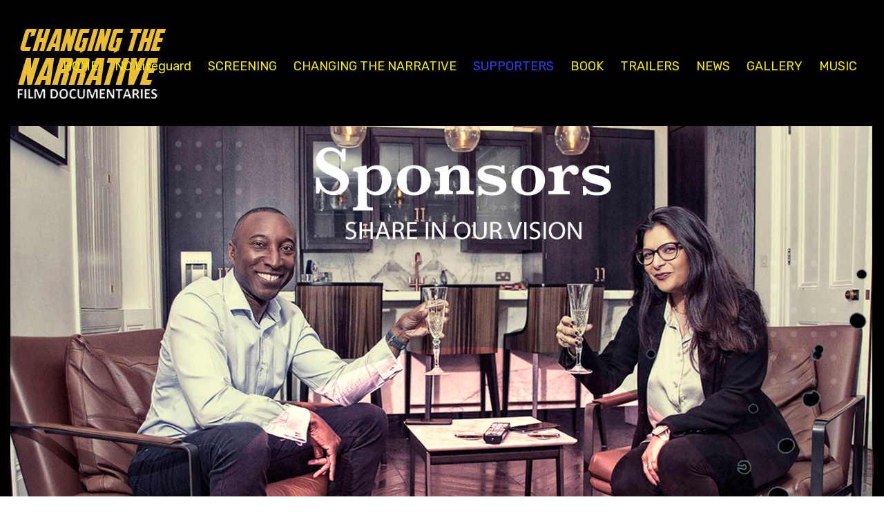

--- FILE ---
content_type: text/html
request_url: http://blackscantswim.com/sponsors/
body_size: 18524
content:
<!DOCTYPE html>
<html lang="en-GB">
<head >

	<meta charset="UTF-8">
	<meta name="viewport" content="width=device-width, initial-scale=1.0" />
	<meta http-equiv="X-UA-Compatible" content="IE=edge">
	<link rel="profile" href="https://gmpg.org/xfn/11">
	<meta name="mobile-web-app-capable" content="yes">
<meta name="apple-mobile-web-app-capable" content="yes">
<meta name="apple-mobile-web-app-title" content="blacks cant swim - swim documentaries">
<link rel="pingback" href="http://blackscantswim.com/xmlrpc.php" />
<title>SPONSORS &#8211; blacks cant swim</title>
			<script type="text/javascript">
			var WebFontConfig = WebFontConfig || {};
			WebFontConfig['active'] = function() {
				if ( typeof ( window.jQuery ) !== 'undefined' ) {
					jQuery(window).trigger('liquid_async_fonts_active');
				}
			};
			WebFontConfig['inactive'] = function() {
				if ( typeof ( window.jQuery ) !== 'undefined' ) {
					jQuery(window).trigger('liquid_async_fonts_inactive');
				}
			};
			</script>
			<meta name='robots' content='max-image-preview:large' />
<link rel='dns-prefetch' href='//stats.wp.com' />
<link rel='dns-prefetch' href='//fonts.googleapis.com' />
<link rel='dns-prefetch' href='//c0.wp.com' />
<link rel="alternate" type="application/rss+xml" title="blacks cant swim &raquo; Feed" href="http://blackscantswim.com/feed/" />
<link rel="alternate" type="application/rss+xml" title="blacks cant swim &raquo; Comments Feed" href="http://blackscantswim.com/comments/feed/" />
<link rel="alternate" title="oEmbed (JSON)" type="application/json+oembed" href="http://blackscantswim.com/wp-json/oembed/1.0/embed?url=http%3A%2F%2Fblackscantswim.com%2Fsponsors%2F" />
<link rel="alternate" title="oEmbed (XML)" type="text/xml+oembed" href="http://blackscantswim.com/wp-json/oembed/1.0/embed?url=http%3A%2F%2Fblackscantswim.com%2Fsponsors%2F&#038;format=xml" />
<link rel="preload" href="http://blackscantswim.com/wp-content/themes/hub/assets/vendors/liquid-icon/lqd-essentials/fonts/lqd-essentials.woff2" as="font" type="font/woff2" crossorigin><style id='wp-img-auto-sizes-contain-inline-css' type='text/css'>
img:is([sizes=auto i],[sizes^="auto," i]){contain-intrinsic-size:3000px 1500px}
/*# sourceURL=wp-img-auto-sizes-contain-inline-css */
</style>
<link rel='stylesheet' id='sbi_styles-css' href='http://blackscantswim.com/wp-content/plugins/instagram-feed/css/sbi-styles.min.css?ver=6.2.8' type='text/css' media='all' />
<style id='wp-emoji-styles-inline-css' type='text/css'>

	img.wp-smiley, img.emoji {
		display: inline !important;
		border: none !important;
		box-shadow: none !important;
		height: 1em !important;
		width: 1em !important;
		margin: 0 0.07em !important;
		vertical-align: -0.1em !important;
		background: none !important;
		padding: 0 !important;
	}
/*# sourceURL=wp-emoji-styles-inline-css */
</style>
<style id='wp-block-library-inline-css' type='text/css'>
:root{--wp-block-synced-color:#7a00df;--wp-block-synced-color--rgb:122,0,223;--wp-bound-block-color:var(--wp-block-synced-color);--wp-editor-canvas-background:#ddd;--wp-admin-theme-color:#007cba;--wp-admin-theme-color--rgb:0,124,186;--wp-admin-theme-color-darker-10:#006ba1;--wp-admin-theme-color-darker-10--rgb:0,107,160.5;--wp-admin-theme-color-darker-20:#005a87;--wp-admin-theme-color-darker-20--rgb:0,90,135;--wp-admin-border-width-focus:2px}@media (min-resolution:192dpi){:root{--wp-admin-border-width-focus:1.5px}}.wp-element-button{cursor:pointer}:root .has-very-light-gray-background-color{background-color:#eee}:root .has-very-dark-gray-background-color{background-color:#313131}:root .has-very-light-gray-color{color:#eee}:root .has-very-dark-gray-color{color:#313131}:root .has-vivid-green-cyan-to-vivid-cyan-blue-gradient-background{background:linear-gradient(135deg,#00d084,#0693e3)}:root .has-purple-crush-gradient-background{background:linear-gradient(135deg,#34e2e4,#4721fb 50%,#ab1dfe)}:root .has-hazy-dawn-gradient-background{background:linear-gradient(135deg,#faaca8,#dad0ec)}:root .has-subdued-olive-gradient-background{background:linear-gradient(135deg,#fafae1,#67a671)}:root .has-atomic-cream-gradient-background{background:linear-gradient(135deg,#fdd79a,#004a59)}:root .has-nightshade-gradient-background{background:linear-gradient(135deg,#330968,#31cdcf)}:root .has-midnight-gradient-background{background:linear-gradient(135deg,#020381,#2874fc)}:root{--wp--preset--font-size--normal:16px;--wp--preset--font-size--huge:42px}.has-regular-font-size{font-size:1em}.has-larger-font-size{font-size:2.625em}.has-normal-font-size{font-size:var(--wp--preset--font-size--normal)}.has-huge-font-size{font-size:var(--wp--preset--font-size--huge)}.has-text-align-center{text-align:center}.has-text-align-left{text-align:left}.has-text-align-right{text-align:right}.has-fit-text{white-space:nowrap!important}#end-resizable-editor-section{display:none}.aligncenter{clear:both}.items-justified-left{justify-content:flex-start}.items-justified-center{justify-content:center}.items-justified-right{justify-content:flex-end}.items-justified-space-between{justify-content:space-between}.screen-reader-text{border:0;clip-path:inset(50%);height:1px;margin:-1px;overflow:hidden;padding:0;position:absolute;width:1px;word-wrap:normal!important}.screen-reader-text:focus{background-color:#ddd;clip-path:none;color:#444;display:block;font-size:1em;height:auto;left:5px;line-height:normal;padding:15px 23px 14px;text-decoration:none;top:5px;width:auto;z-index:100000}html :where(.has-border-color){border-style:solid}html :where([style*=border-top-color]){border-top-style:solid}html :where([style*=border-right-color]){border-right-style:solid}html :where([style*=border-bottom-color]){border-bottom-style:solid}html :where([style*=border-left-color]){border-left-style:solid}html :where([style*=border-width]){border-style:solid}html :where([style*=border-top-width]){border-top-style:solid}html :where([style*=border-right-width]){border-right-style:solid}html :where([style*=border-bottom-width]){border-bottom-style:solid}html :where([style*=border-left-width]){border-left-style:solid}html :where(img[class*=wp-image-]){height:auto;max-width:100%}:where(figure){margin:0 0 1em}html :where(.is-position-sticky){--wp-admin--admin-bar--position-offset:var(--wp-admin--admin-bar--height,0px)}@media screen and (max-width:600px){html :where(.is-position-sticky){--wp-admin--admin-bar--position-offset:0px}}

/*# sourceURL=wp-block-library-inline-css */
</style><style id='global-styles-inline-css' type='text/css'>
:root{--wp--preset--aspect-ratio--square: 1;--wp--preset--aspect-ratio--4-3: 4/3;--wp--preset--aspect-ratio--3-4: 3/4;--wp--preset--aspect-ratio--3-2: 3/2;--wp--preset--aspect-ratio--2-3: 2/3;--wp--preset--aspect-ratio--16-9: 16/9;--wp--preset--aspect-ratio--9-16: 9/16;--wp--preset--color--black: #000000;--wp--preset--color--cyan-bluish-gray: #abb8c3;--wp--preset--color--white: #ffffff;--wp--preset--color--pale-pink: #f78da7;--wp--preset--color--vivid-red: #cf2e2e;--wp--preset--color--luminous-vivid-orange: #ff6900;--wp--preset--color--luminous-vivid-amber: #fcb900;--wp--preset--color--light-green-cyan: #7bdcb5;--wp--preset--color--vivid-green-cyan: #00d084;--wp--preset--color--pale-cyan-blue: #8ed1fc;--wp--preset--color--vivid-cyan-blue: #0693e3;--wp--preset--color--vivid-purple: #9b51e0;--wp--preset--gradient--vivid-cyan-blue-to-vivid-purple: linear-gradient(135deg,rgb(6,147,227) 0%,rgb(155,81,224) 100%);--wp--preset--gradient--light-green-cyan-to-vivid-green-cyan: linear-gradient(135deg,rgb(122,220,180) 0%,rgb(0,208,130) 100%);--wp--preset--gradient--luminous-vivid-amber-to-luminous-vivid-orange: linear-gradient(135deg,rgb(252,185,0) 0%,rgb(255,105,0) 100%);--wp--preset--gradient--luminous-vivid-orange-to-vivid-red: linear-gradient(135deg,rgb(255,105,0) 0%,rgb(207,46,46) 100%);--wp--preset--gradient--very-light-gray-to-cyan-bluish-gray: linear-gradient(135deg,rgb(238,238,238) 0%,rgb(169,184,195) 100%);--wp--preset--gradient--cool-to-warm-spectrum: linear-gradient(135deg,rgb(74,234,220) 0%,rgb(151,120,209) 20%,rgb(207,42,186) 40%,rgb(238,44,130) 60%,rgb(251,105,98) 80%,rgb(254,248,76) 100%);--wp--preset--gradient--blush-light-purple: linear-gradient(135deg,rgb(255,206,236) 0%,rgb(152,150,240) 100%);--wp--preset--gradient--blush-bordeaux: linear-gradient(135deg,rgb(254,205,165) 0%,rgb(254,45,45) 50%,rgb(107,0,62) 100%);--wp--preset--gradient--luminous-dusk: linear-gradient(135deg,rgb(255,203,112) 0%,rgb(199,81,192) 50%,rgb(65,88,208) 100%);--wp--preset--gradient--pale-ocean: linear-gradient(135deg,rgb(255,245,203) 0%,rgb(182,227,212) 50%,rgb(51,167,181) 100%);--wp--preset--gradient--electric-grass: linear-gradient(135deg,rgb(202,248,128) 0%,rgb(113,206,126) 100%);--wp--preset--gradient--midnight: linear-gradient(135deg,rgb(2,3,129) 0%,rgb(40,116,252) 100%);--wp--preset--font-size--small: 13px;--wp--preset--font-size--medium: 20px;--wp--preset--font-size--large: 36px;--wp--preset--font-size--x-large: 42px;--wp--preset--spacing--20: 0.44rem;--wp--preset--spacing--30: 0.67rem;--wp--preset--spacing--40: 1rem;--wp--preset--spacing--50: 1.5rem;--wp--preset--spacing--60: 2.25rem;--wp--preset--spacing--70: 3.38rem;--wp--preset--spacing--80: 5.06rem;--wp--preset--shadow--natural: 6px 6px 9px rgba(0, 0, 0, 0.2);--wp--preset--shadow--deep: 12px 12px 50px rgba(0, 0, 0, 0.4);--wp--preset--shadow--sharp: 6px 6px 0px rgba(0, 0, 0, 0.2);--wp--preset--shadow--outlined: 6px 6px 0px -3px rgb(255, 255, 255), 6px 6px rgb(0, 0, 0);--wp--preset--shadow--crisp: 6px 6px 0px rgb(0, 0, 0);}:where(.is-layout-flex){gap: 0.5em;}:where(.is-layout-grid){gap: 0.5em;}body .is-layout-flex{display: flex;}.is-layout-flex{flex-wrap: wrap;align-items: center;}.is-layout-flex > :is(*, div){margin: 0;}body .is-layout-grid{display: grid;}.is-layout-grid > :is(*, div){margin: 0;}:where(.wp-block-columns.is-layout-flex){gap: 2em;}:where(.wp-block-columns.is-layout-grid){gap: 2em;}:where(.wp-block-post-template.is-layout-flex){gap: 1.25em;}:where(.wp-block-post-template.is-layout-grid){gap: 1.25em;}.has-black-color{color: var(--wp--preset--color--black) !important;}.has-cyan-bluish-gray-color{color: var(--wp--preset--color--cyan-bluish-gray) !important;}.has-white-color{color: var(--wp--preset--color--white) !important;}.has-pale-pink-color{color: var(--wp--preset--color--pale-pink) !important;}.has-vivid-red-color{color: var(--wp--preset--color--vivid-red) !important;}.has-luminous-vivid-orange-color{color: var(--wp--preset--color--luminous-vivid-orange) !important;}.has-luminous-vivid-amber-color{color: var(--wp--preset--color--luminous-vivid-amber) !important;}.has-light-green-cyan-color{color: var(--wp--preset--color--light-green-cyan) !important;}.has-vivid-green-cyan-color{color: var(--wp--preset--color--vivid-green-cyan) !important;}.has-pale-cyan-blue-color{color: var(--wp--preset--color--pale-cyan-blue) !important;}.has-vivid-cyan-blue-color{color: var(--wp--preset--color--vivid-cyan-blue) !important;}.has-vivid-purple-color{color: var(--wp--preset--color--vivid-purple) !important;}.has-black-background-color{background-color: var(--wp--preset--color--black) !important;}.has-cyan-bluish-gray-background-color{background-color: var(--wp--preset--color--cyan-bluish-gray) !important;}.has-white-background-color{background-color: var(--wp--preset--color--white) !important;}.has-pale-pink-background-color{background-color: var(--wp--preset--color--pale-pink) !important;}.has-vivid-red-background-color{background-color: var(--wp--preset--color--vivid-red) !important;}.has-luminous-vivid-orange-background-color{background-color: var(--wp--preset--color--luminous-vivid-orange) !important;}.has-luminous-vivid-amber-background-color{background-color: var(--wp--preset--color--luminous-vivid-amber) !important;}.has-light-green-cyan-background-color{background-color: var(--wp--preset--color--light-green-cyan) !important;}.has-vivid-green-cyan-background-color{background-color: var(--wp--preset--color--vivid-green-cyan) !important;}.has-pale-cyan-blue-background-color{background-color: var(--wp--preset--color--pale-cyan-blue) !important;}.has-vivid-cyan-blue-background-color{background-color: var(--wp--preset--color--vivid-cyan-blue) !important;}.has-vivid-purple-background-color{background-color: var(--wp--preset--color--vivid-purple) !important;}.has-black-border-color{border-color: var(--wp--preset--color--black) !important;}.has-cyan-bluish-gray-border-color{border-color: var(--wp--preset--color--cyan-bluish-gray) !important;}.has-white-border-color{border-color: var(--wp--preset--color--white) !important;}.has-pale-pink-border-color{border-color: var(--wp--preset--color--pale-pink) !important;}.has-vivid-red-border-color{border-color: var(--wp--preset--color--vivid-red) !important;}.has-luminous-vivid-orange-border-color{border-color: var(--wp--preset--color--luminous-vivid-orange) !important;}.has-luminous-vivid-amber-border-color{border-color: var(--wp--preset--color--luminous-vivid-amber) !important;}.has-light-green-cyan-border-color{border-color: var(--wp--preset--color--light-green-cyan) !important;}.has-vivid-green-cyan-border-color{border-color: var(--wp--preset--color--vivid-green-cyan) !important;}.has-pale-cyan-blue-border-color{border-color: var(--wp--preset--color--pale-cyan-blue) !important;}.has-vivid-cyan-blue-border-color{border-color: var(--wp--preset--color--vivid-cyan-blue) !important;}.has-vivid-purple-border-color{border-color: var(--wp--preset--color--vivid-purple) !important;}.has-vivid-cyan-blue-to-vivid-purple-gradient-background{background: var(--wp--preset--gradient--vivid-cyan-blue-to-vivid-purple) !important;}.has-light-green-cyan-to-vivid-green-cyan-gradient-background{background: var(--wp--preset--gradient--light-green-cyan-to-vivid-green-cyan) !important;}.has-luminous-vivid-amber-to-luminous-vivid-orange-gradient-background{background: var(--wp--preset--gradient--luminous-vivid-amber-to-luminous-vivid-orange) !important;}.has-luminous-vivid-orange-to-vivid-red-gradient-background{background: var(--wp--preset--gradient--luminous-vivid-orange-to-vivid-red) !important;}.has-very-light-gray-to-cyan-bluish-gray-gradient-background{background: var(--wp--preset--gradient--very-light-gray-to-cyan-bluish-gray) !important;}.has-cool-to-warm-spectrum-gradient-background{background: var(--wp--preset--gradient--cool-to-warm-spectrum) !important;}.has-blush-light-purple-gradient-background{background: var(--wp--preset--gradient--blush-light-purple) !important;}.has-blush-bordeaux-gradient-background{background: var(--wp--preset--gradient--blush-bordeaux) !important;}.has-luminous-dusk-gradient-background{background: var(--wp--preset--gradient--luminous-dusk) !important;}.has-pale-ocean-gradient-background{background: var(--wp--preset--gradient--pale-ocean) !important;}.has-electric-grass-gradient-background{background: var(--wp--preset--gradient--electric-grass) !important;}.has-midnight-gradient-background{background: var(--wp--preset--gradient--midnight) !important;}.has-small-font-size{font-size: var(--wp--preset--font-size--small) !important;}.has-medium-font-size{font-size: var(--wp--preset--font-size--medium) !important;}.has-large-font-size{font-size: var(--wp--preset--font-size--large) !important;}.has-x-large-font-size{font-size: var(--wp--preset--font-size--x-large) !important;}
/*# sourceURL=global-styles-inline-css */
</style>

<style id='classic-theme-styles-inline-css' type='text/css'>
/*! This file is auto-generated */
.wp-block-button__link{color:#fff;background-color:#32373c;border-radius:9999px;box-shadow:none;text-decoration:none;padding:calc(.667em + 2px) calc(1.333em + 2px);font-size:1.125em}.wp-block-file__button{background:#32373c;color:#fff;text-decoration:none}
/*# sourceURL=/wp-includes/css/classic-themes.min.css */
</style>
<link rel='stylesheet' id='contact-form-7-css' href='http://blackscantswim.com/wp-content/plugins/contact-form-7/includes/css/styles.css?ver=5.9.8' type='text/css' media='all' />
<link rel='stylesheet' id='ctf_styles-css' href='http://blackscantswim.com/wp-content/plugins/custom-twitter-feeds/css/ctf-styles.min.css?ver=2.2.2' type='text/css' media='all' />
<link rel='stylesheet' id='bootstrap-css' href='http://blackscantswim.com/wp-content/themes/hub/assets/vendors/bootstrap/css/bootstrap.min.css' type='text/css' media='all' />
<link rel='stylesheet' id='liquid-base-css' href='http://blackscantswim.com/wp-content/themes/hub/style.css' type='text/css' media='all' />
<link rel='stylesheet' id='liquid-theme-css' href='http://blackscantswim.com/wp-content/themes/hub/assets/css/theme.min.css' type='text/css' media='all' />
<link rel='stylesheet' id='theme-responsive-min-css' href='http://blackscantswim.com/wp-content/themes/hub/assets/css/theme-responsive-min.min.css?ver=e482762a95482b642cc3403b6fe317af' type='text/css' media='screen and (min-width: 980px)' />
<link rel='stylesheet' id='theme-responsive-max-css' href='http://blackscantswim.com/wp-content/themes/hub/assets/css/theme-responsive-max.min.css?ver=e482762a95482b642cc3403b6fe317af' type='text/css' media='screen and (max-width: 979px)' />
<link rel='stylesheet' id='js_composer_front-css' href='http://blackscantswim.com/wp-content/plugins/liquid_js_composer/assets/css/js_composer.min.css?ver=6.9.0' type='text/css' media='all' />
<link rel='stylesheet' id='bsf-Defaults-css' href='http://blackscantswim.com/wp-content/uploads/smile_fonts/Defaults/Defaults.css?ver=3.19.11' type='text/css' media='all' />
<link rel='stylesheet' id='landinghub-core-css' href='http://blackscantswim.com/wp-content/plugins/hub-core/assets/css/landinghub-core.min.css?ver=e482762a95482b642cc3403b6fe317af' type='text/css' media='all' />
<link rel='stylesheet' id='redux-google-fonts-liquid_one_opt-css' href='http://fonts.googleapis.com/css?family=Rubik%3A400%7CManrope%3A600&#038;ver=e482762a95482b642cc3403b6fe317af' type='text/css' media='all' />
<link rel='stylesheet' id='liquid-generated-responsive-css' href='//blackscantswim.com/wp-content/uploads/liquid-styles/liquid-responsive-100.css?timestamp=1758195157&#038;ver=e482762a95482b642cc3403b6fe317af' type='text/css' media='all' />
<script type="text/javascript" src="https://c0.wp.com/c/6.9/wp-includes/js/jquery/jquery.min.js" id="jquery-core-js"></script>
<script type="text/javascript" src="https://c0.wp.com/c/6.9/wp-includes/js/jquery/jquery-migrate.min.js" id="jquery-migrate-js"></script>
<link rel="https://api.w.org/" href="http://blackscantswim.com/wp-json/" /><link rel="alternate" title="JSON" type="application/json" href="http://blackscantswim.com/wp-json/wp/v2/pages/11622" /><link rel="EditURI" type="application/rsd+xml" title="RSD" href="http://blackscantswim.com/xmlrpc.php?rsd" />

<link rel="canonical" href="http://blackscantswim.com/sponsors/" />
<link rel='shortlink' href='http://blackscantswim.com/?p=11622' />
	<style>img#wpstats{display:none}</style>
			
		<link rel="shortcut icon" href="http://blackscantswim.com/wp-content/uploads/2022/06/B.png" />
					<!-- For iPhone -->
			<link rel="apple-touch-icon-precomposed" href="http://blackscantswim.com/wp-content/uploads/2022/06/B.png">
		
	<script type="text/javascript">
				window.liquidParams = {
					currentZIndex: 10,
					lazyLoadOffset: 500,
					ccOuterSize: 35,
					ccActiveCircleBg: 1,
					ccActiveCircleBc: 1,
				};
				window.liquidIsElementor = false;
			</script><meta name="generator" content="Powered by WPBakery Page Builder - drag and drop page builder for WordPress."/>
<script>window.dzsvg_settings= {dzsvg_site_url: "http://blackscantswim.com/",version: "12.20",ajax_url: "http://blackscantswim.com/wp-admin/admin-ajax.php",deeplink_str: "the-video", debug_mode:"off", merge_social_into_one:"off"}; window.dzsvg_site_url="http://blackscantswim.com";window.dzsvg_plugin_url="http://blackscantswim.com/wp-content/plugins/dzs-videogallery/";</script><style id='liquid-stylesheet-inline-css' type='text/css'>:root{--color-primary:#007fff;--color-secondary:#e0b714;--color-gradient-start:#007fff;--color-gradient-stop:#ff4d54;--color-link:#e0b714;--color-link-hover:#1e73be;--lqd-cc-active-bw:1px;}body{font-family:'Rubik', sans-serif ;font-weight:400;line-height:1.7em;font-size:18px;color:#e8e8e8;}.btn{font-family:inherit;color:#000000;}.lqd-post-content, .lqd-post-header .entry-excerpt{font-family:inherit;line-height:2;font-size:16px;color:#d8d8d8;}.h1,h1{font-family:'Manrope', sans-serif ;font-weight:600;line-height:1.2em;font-size:38px;color:#e8e8e8;}.h2,h2{font-family:'Manrope', sans-serif ;font-weight:600;line-height:1.2em;font-size:37px;color:#ffffff;}.h3,h3{font-family:'Manrope', sans-serif ;font-weight:600;line-height:1.2em;font-size:28px;color:#eeee22;}.h4,h4{font-family:'Manrope', sans-serif ;font-weight:600;line-height:1.2em;font-size:25px;color:#ffffff;}.h5,h5{font-family:'Manrope', sans-serif ;font-weight:600;line-height:1.2em;font-size:21px;color:#ffffff;}.h6,h6{font-family:'Manrope', sans-serif ;font-weight:600;line-height:1.2em;font-size:18px;color:#ffffff;}.titlebar-inner h1{}.titlebar-inner p{}.titlebar-inner{padding-top:80px;padding-bottom:80px;}#lqd-site-content, .page-scheme-dark #lqd-site-content{background-color:#000000;}@media screen and (min-width: 992px){body.has-sidebar #lqd-contents-wrap{padding-top:25px;}}@media screen and (max-width: 979px){[data-mobile-nav-style=modern] .lqd-mobile-sec:before{background:rgb(5, 5, 5);}}legend {
	width: 100%;
	margin-bottom: 20px;
	font-size: 21px;
	line-height: inherit;
	color: #fff;
	border-bottom: 1px solid #e5e5e5;
}
  
 button, input, optgroup, select, textarea {
	color: #000000;
	font: inherit;
	margin: 0;
}</style><style type="text/css" data-type="vc_shortcodes-custom-css">.vc_custom_1654500011676{border-top-width: 1px !important;padding-top: 40px !important;padding-bottom: 40px !important;border-top-color: #000000 !important;border-top-style: solid !important;}.vc_custom_1729714043865{border-top-width: 1px !important;padding-top: 40px !important;padding-bottom: 40px !important;border-top-color: #000000 !important;border-top-style: solid !important;}.vc_custom_1654500686867{background-image: url(http://change.mo-am.com/wp-content/uploads/2022/05/swim-cover-long2.jpg?id=92) !important;background-position: center !important;background-repeat: no-repeat !important;background-size: cover !important;}.vc_custom_1654439876198{background-position: center !important;background-repeat: no-repeat !important;background-size: cover !important;}.vc_custom_1654497500354{margin-bottom: 0px !important;}.vc_custom_1729197357975{margin-bottom: 0px !important;}.vc_custom_1729197310064{margin-bottom: 0px !important;}.vc_custom_1729197279689{margin-bottom: 0px !important;}.vc_custom_1729196789279{margin-bottom: 0px !important;}.vc_custom_1729197238394{margin-bottom: 0px !important;}.vc_custom_1729197209725{margin-bottom: 0px !important;}.vc_custom_1729197119291{margin-bottom: 0px !important;}.vc_custom_1729197148738{margin-bottom: 0px !important;}.vc_custom_1729197596287{margin-bottom: 0px !important;}.vc_custom_1655495334576{margin-bottom: 0px !important;}.vc_custom_1654500044973{margin-bottom: 0px !important;}.vc_custom_1654500082620{margin-bottom: 0px !important;}.vc_custom_1654500095448{margin-bottom: 0px !important;}.vc_custom_1654500114800{margin-bottom: 0px !important;}.vc_custom_1654500510324{margin-bottom: 0px !important;}.vc_custom_1654500523787{margin-bottom: 0px !important;}.vc_custom_1654500539515{margin-bottom: 0px !important;}</style><noscript><style> .wpb_animate_when_almost_visible { opacity: 1; }</style></noscript><style type="text/css" data-type="vc_shortcodes-custom-css">.vc_custom_1655120202932{background-color: #000000 !important;}</style><style type="text/css" data-type="vc_shortcodes-custom-css">.vc_custom_1655126182855{background-color: #000000 !important;}</style>
<link rel='stylesheet' id='dzsvg_playlist-css' href='http://blackscantswim.com/wp-content/plugins/dzs-videogallery/videogallery/vgallery.css?ver=12.20' type='text/css' media='all' />
<link rel='stylesheet' id='liquid-icons-css' href='http://blackscantswim.com/wp-content/themes/hub/assets/vendors/liquid-icon/lqd-essentials/lqd-essentials.min.css' type='text/css' media='all' />
<link rel='stylesheet' id='vc_font_awesome_5_shims-css' href='http://blackscantswim.com/wp-content/plugins/liquid_js_composer/assets/lib/bower/font-awesome/css/v4-shims.min.css?ver=6.9.0' type='text/css' media='all' />
<link rel='stylesheet' id='vc_font_awesome_5-css' href='http://blackscantswim.com/wp-content/plugins/liquid_js_composer/assets/lib/bower/font-awesome/css/all.min.css?ver=6.9.0' type='text/css' media='all' />
<link rel='stylesheet' id='fresco-css' href='http://blackscantswim.com/wp-content/themes/hub/assets/vendors/fresco/css/fresco.css' type='text/css' media='all' />
<link rel='stylesheet' id='jquery-ui-css' href='http://blackscantswim.com/wp-content/themes/hub/assets/vendors/jquery-ui/jquery-ui.css' type='text/css' media='all' />
</head>

<body class="wp-singular page-template-default page page-id-11622 wp-embed-responsive wp-theme-hub site-wide-layout sidebar-widgets-outline lazyload-enabled wpb-js-composer js-comp-ver-6.9.0 vc_responsive" dir="ltr" itemscope="itemscope" itemtype="http://schema.org/WebPage" data-mobile-nav-breakpoint="979" data-mobile-nav-style="modern" data-mobile-nav-scheme="dark" data-mobile-nav-trigger-alignment="right" data-mobile-header-scheme="dark" data-mobile-logo-alignment="center" data-overlay-onmobile="false" data-lqd-cc="true">
	
	
	<div><div class="screen-reader-text">Skip links</div><ul class="liquid-skip-link screen-reader-text"><li><a href="#primary-nav" class="screen-reader-shortcut"> Skip to primary navigation</a></li><li><a href="#lqd-site-content" class="screen-reader-shortcut"> Skip to content</a></li></ul></div>

	<div id="wrap">

		<header class="header site-header main-header   " id="header" itemscope="itemscope" itemtype="http://schema.org/WPHeader">
    
    <div  class="lqd-head-sec-wrap pos-rel    vc_custom_1655120202932 " style="">
						<div class="lqd-head-sec container-fluid d-flex align-items-stretch"><div  class="col lqd-head-col  " >
<div id="ld_header_image_69702af9b1f09" class="header-module module-logo no-rotate navbar-brand-plain ld_header_image_69702af9b1f09">

	<a class="navbar-brand" href="http://blackscantswim.com/" rel="home"><span class="navbar-brand-inner"><img class="logo-light" src="http://blackscantswim.com/wp-content/uploads/2024/09/LOGO-narrative-whiteSML.png" alt="blacks cant swim"  /> <img class="logo-dark" src="http://blackscantswim.com/wp-content/uploads/2024/09/LOGO-narrative-yeloSML.png" alt="blacks cant swim" srcset="http://blackscantswim.com/wp-content/uploads/2024/09/LOGO-narrative-yeloSML.png 2x" />  <img class="logo-sticky" src="http://blackscantswim.com/wp-content/uploads/2024/09/LOGO-narrative-whiteSML.png" alt="blacks cant swim" srcset="http://blackscantswim.com/wp-content/uploads/2024/09/LOGO-narrative-whiteSML.png 2x" /> <img class="logo-default" src="http://blackscantswim.com/wp-content/uploads/2024/09/LOGO-narrative-whiteSML.png" alt="blacks cant swim"  /></span></a>		
</div><!-- /.navbar-header --></div><div  class="col lqd-head-col  " ><style>.ld_header_menu_69702af9b26aa .nav-item-children > li > a{color:rgb(251, 248, 248);}.ld_header_menu_69702af9b26aa > li > a, .navbar-fullscreen .ld_header_menu_69702af9b26aa > li > a{color:rgb(241, 233, 8);}.ld_header_menu_69702af9b26aa > li:hover > a, .navbar-fullscreen .ld_header_menu_69702af9b26aa > li > a:hover{color:rgb(251, 251, 251);}.ld_header_menu_69702af9b26aa > li.is-active > a, .ld_header_menu_69702af9b26aa > li.current_page_item > a, .ld_header_menu_69702af9b26aa > li.current-menu-item > a, .ld_header_menu_69702af9b26aa > li.current-menu-ancestor > a, .navbar-fullscreen .ld_header_menu_69702af9b26aa > li.is-active > a, .navbar-fullscreen .ld_header_menu_69702af9b26aa > li.current_page_item > a, .navbar-fullscreen .ld_header_menu_69702af9b26aa > li.current-menu-item > a, .navbar-fullscreen .ld_header_menu_69702af9b26aa > li.current-menu-ancestor > a{color:rgb(46, 62, 232);}.ld_header_menu_69702af9b26aa .nav-item-children > li > a:hover{color:rgb(249, 247, 8);}.ld_header_menu_69702af9b26aa .nav-item-children:before{background:rgb(8, 8, 8);}.ld_header_menu_69702af9b26aa{--lqd-menu-items-right-padding:24px;--lqd-menu-items-bottom-padding:1px;--lqd-menu-items-left-padding:0px;}</style><div class="header-module module-primary-nav pos-stc">
	<div class="collapse navbar-collapse lqd-submenu-default-style  " id="main-header-collapse" aria-expanded="false" role="navigation">
	<ul id="primary-nav" class="main-nav lqd-menu-counter-right ld_header_menu_69702af9b26aa main-nav-hover-default nav align-items-lg-stretch justify-content-lg-end" data-submenu-options='{"toggleType":"fade","handler":"mouse-in-out"}' ><li id="menu-item-12156" class="menu-item menu-item-type-post_type menu-item-object-page menu-item-home menu-item-has-children menu-item-12156"><a href="http://blackscantswim.com/">HOME<span class="submenu-expander"><svg xmlns="http://www.w3.org/2000/svg" width="21" height="32" viewBox="0 0 21 32" style="width: 1em; height: 1em;"><path fill="currentColor" d="M10.5 18.375l7.938-7.938c.562-.562 1.562-.562 2.125 0s.562 1.563 0 2.126l-9 9c-.563.562-1.5.625-2.063.062L.437 12.562C.126 12.25 0 11.876 0 11.5s.125-.75.438-1.063c.562-.562 1.562-.562 2.124 0z"></path></svg></span></a>
<ul class="nav-item-children">
	<li id="menu-item-12968" class="menu-item menu-item-type-post_type menu-item-object-page menu-item-12968"><a href="http://blackscantswim.com/biog/">BIOG</a></li>
	<li id="menu-item-13172" class="menu-item menu-item-type-post_type menu-item-object-page menu-item-13172"><a href="http://blackscantswim.com/podcast-show/">PODCAST</a></li>
	<li id="menu-item-13001" class="menu-item menu-item-type-post_type menu-item-object-page menu-item-13001"><a href="http://blackscantswim.com/cant-be-what-you-cant-see/">CAN’T BE WHAT YOU CAN’T SEE</a></li>
	<li id="menu-item-11626" class="menu-item menu-item-type-post_type menu-item-object-page menu-item-11626"><a href="http://blackscantswim.com/contact-us/">CONTACT</a></li>
	<li id="menu-item-11632" class="menu-item menu-item-type-post_type menu-item-object-page menu-item-11632"><a href="http://blackscantswim.com/press/">PRESS</a></li>
	<li id="menu-item-12021" class="menu-item menu-item-type-post_type menu-item-object-page menu-item-12021"><a href="http://blackscantswim.com/media-kit/">MEDIA KIT</a></li>
</ul>
</li>
<li id="menu-item-13769" class="menu-item menu-item-type-post_type menu-item-object-page menu-item-13769"><a href="http://blackscantswim.com/no-lifeguard/">NO Lifeguard</a></li>
<li id="menu-item-12491" class="menu-item menu-item-type-post_type menu-item-object-page menu-item-has-children menu-item-12491"><a href="http://blackscantswim.com/blacks-cant-swim-rewind-screening-package/">SCREENING<span class="submenu-expander"><svg xmlns="http://www.w3.org/2000/svg" width="21" height="32" viewBox="0 0 21 32" style="width: 1em; height: 1em;"><path fill="currentColor" d="M10.5 18.375l7.938-7.938c.562-.562 1.562-.562 2.125 0s.562 1.563 0 2.126l-9 9c-.563.562-1.5.625-2.063.062L.437 12.562C.126 12.25 0 11.876 0 11.5s.125-.75.438-1.063c.562-.562 1.562-.562 2.124 0z"></path></svg></span></a>
<ul class="nav-item-children">
	<li id="menu-item-13361" class="menu-item menu-item-type-post_type menu-item-object-page menu-item-13361"><a href="http://blackscantswim.com/screening-testimony/">SCREENING TESTIMONY</a></li>
	<li id="menu-item-12839" class="menu-item menu-item-type-custom menu-item-object-custom menu-item-has-children menu-item-12839"><a href="#">MODULE<span class="submenu-expander"><svg xmlns="http://www.w3.org/2000/svg" width="21" height="32" viewBox="0 0 21 32" style="width: 1em; height: 1em;"><path fill="currentColor" d="M10.5 18.375l7.938-7.938c.562-.562 1.562-.562 2.125 0s.562 1.563 0 2.126l-9 9c-.563.562-1.5.625-2.063.062L.437 12.562C.126 12.25 0 11.876 0 11.5s.125-.75.438-1.063c.562-.562 1.562-.562 2.124 0z"></path></svg></span></a>
	<ul class="nav-item-children">
		<li id="menu-item-12492" class="menu-item menu-item-type-post_type menu-item-object-page menu-item-12492"><a href="http://blackscantswim.com/learning-module-info/">LEARNING MODULE RESOURCE</a></li>
	</ul>
</li>
</ul>
</li>
<li id="menu-item-13340" class="menu-item menu-item-type-post_type menu-item-object-page menu-item-13340"><a href="http://blackscantswim.com/changing-the-narrative-videos/">CHANGING THE NARRATIVE</a></li>
<li id="menu-item-13532" class="menu-item menu-item-type-post_type menu-item-object-page current-menu-item page_item page-item-11622 current_page_item menu-item-13532"><a href="http://blackscantswim.com/sponsors/" aria-current="page">SUPPORTERS</a></li>
<li id="menu-item-12698" class="menu-item menu-item-type-post_type menu-item-object-page menu-item-has-children menu-item-12698"><a href="http://blackscantswim.com/book/">BOOK<span class="submenu-expander"><svg xmlns="http://www.w3.org/2000/svg" width="21" height="32" viewBox="0 0 21 32" style="width: 1em; height: 1em;"><path fill="currentColor" d="M10.5 18.375l7.938-7.938c.562-.562 1.562-.562 2.125 0s.562 1.563 0 2.126l-9 9c-.563.562-1.5.625-2.063.062L.437 12.562C.126 12.25 0 11.876 0 11.5s.125-.75.438-1.063c.562-.562 1.562-.562 2.124 0z"></path></svg></span></a>
<ul class="nav-item-children">
	<li id="menu-item-12837" class="menu-item menu-item-type-post_type menu-item-object-page menu-item-12837"><a href="http://blackscantswim.com/book-testimony/">BOOK TESTIMONY</a></li>
</ul>
</li>
<li id="menu-item-11639" class="menu-item menu-item-type-custom menu-item-object-custom menu-item-has-children menu-item-11639"><a href="#">TRAILERS<span class="submenu-expander"><svg xmlns="http://www.w3.org/2000/svg" width="21" height="32" viewBox="0 0 21 32" style="width: 1em; height: 1em;"><path fill="currentColor" d="M10.5 18.375l7.938-7.938c.562-.562 1.562-.562 2.125 0s.562 1.563 0 2.126l-9 9c-.563.562-1.5.625-2.063.062L.437 12.562C.126 12.25 0 11.876 0 11.5s.125-.75.438-1.063c.562-.562 1.562-.562 2.124 0z"></path></svg></span></a>
<ul class="nav-item-children">
	<li id="menu-item-11633" class="menu-item menu-item-type-post_type menu-item-object-page menu-item-11633"><a href="http://blackscantswim.com/rewind-trailer/">REWIND</a></li>
	<li id="menu-item-11635" class="menu-item menu-item-type-post_type menu-item-object-page menu-item-11635"><a href="http://blackscantswim.com/sequel-trailer/">THE SEQUEL</a></li>
	<li id="menu-item-11625" class="menu-item menu-item-type-post_type menu-item-object-page menu-item-11625"><a href="http://blackscantswim.com/a-film-called-blacks-cant-swim-trailer/">A FILM CALLED</a></li>
</ul>
</li>
<li id="menu-item-12134" class="menu-item menu-item-type-post_type menu-item-object-page menu-item-12134"><a href="http://blackscantswim.com/updates/">NEWS</a></li>
<li id="menu-item-11638" class="menu-item menu-item-type-custom menu-item-object-custom menu-item-has-children menu-item-11638"><a href="#">GALLERY<span class="submenu-expander"><svg xmlns="http://www.w3.org/2000/svg" width="21" height="32" viewBox="0 0 21 32" style="width: 1em; height: 1em;"><path fill="currentColor" d="M10.5 18.375l7.938-7.938c.562-.562 1.562-.562 2.125 0s.562 1.563 0 2.126l-9 9c-.563.562-1.5.625-2.063.062L.437 12.562C.126 12.25 0 11.876 0 11.5s.125-.75.438-1.063c.562-.562 1.562-.562 2.124 0z"></path></svg></span></a>
<ul class="nav-item-children">
	<li id="menu-item-13421" class="menu-item menu-item-type-post_type menu-item-object-page menu-item-13421"><a href="http://blackscantswim.com/changing-the-narrative-behind-scenes/">CHANGING THE NARRATIVE BEHIND SCENES</a></li>
	<li id="menu-item-13303" class="menu-item menu-item-type-post_type menu-item-object-page menu-item-13303"><a href="http://blackscantswim.com/changing-the-narrative-premier/">CHANGING THE NARRATIVE PREMIER</a></li>
	<li id="menu-item-11930" class="menu-item menu-item-type-post_type menu-item-object-page menu-item-11930"><a href="http://blackscantswim.com/gallery-rewind-premiere/">REWIND PREMIERE</a></li>
	<li id="menu-item-11628" class="menu-item menu-item-type-post_type menu-item-object-page menu-item-11628"><a href="http://blackscantswim.com/gallery-rewind/">REWIND</a></li>
	<li id="menu-item-11629" class="menu-item menu-item-type-post_type menu-item-object-page menu-item-11629"><a href="http://blackscantswim.com/gallery-sequel/">THE SEQUEL</a></li>
	<li id="menu-item-12064" class="menu-item menu-item-type-post_type menu-item-object-page menu-item-12064"><a href="http://blackscantswim.com/various-work/">VARIOUS WORK</a></li>
</ul>
</li>
<li id="menu-item-11636" class="menu-item menu-item-type-post_type menu-item-object-page menu-item-has-children menu-item-11636"><a href="http://blackscantswim.com/soundtrack/">MUSIC<span class="submenu-expander"><svg xmlns="http://www.w3.org/2000/svg" width="21" height="32" viewBox="0 0 21 32" style="width: 1em; height: 1em;"><path fill="currentColor" d="M10.5 18.375l7.938-7.938c.562-.562 1.562-.562 2.125 0s.562 1.563 0 2.126l-9 9c-.563.562-1.5.625-2.063.062L.437 12.562C.126 12.25 0 11.876 0 11.5s.125-.75.438-1.063c.562-.562 1.562-.562 2.124 0z"></path></svg></span></a>
<ul class="nav-item-children">
	<li id="menu-item-11630" class="menu-item menu-item-type-post_type menu-item-object-page menu-item-11630"><a href="http://blackscantswim.com/music-videos/">MUSIC VIDEOS</a></li>
</ul>
</li>
</ul>	</div><!-- /.navbar-collapse -->
</div><!-- /.header-module --></div><div  class="col lqd-head-col   text-right text-lg-right" ></div>	</div></div><div  class="lqd-head-sec-wrap pos-rel     " style="">
						<div class="lqd-head-sec container d-flex align-items-stretch"><div  class="col lqd-head-col  " ></div><div  class="col lqd-head-col  " ></div><div  class="col lqd-head-col  " ></div>	</div></div><div class="lqd-mobile-sec elementor pos-rel">
		<div class="lqd-mobile-sec-inner navbar-header d-flex align-items-stretch w-100">
			<div class="lqd-mobile-modules-container empty"></div>
			<button
			type="button"
			class="navbar-toggle collapsed nav-trigger style-mobile d-flex pos-rel align-items-center justify-content-center"
			data-ld-toggle="true"
			data-toggle="collapse"
			data-target="#lqd-mobile-sec-nav"
			aria-expanded="false"
			data-toggle-options='{ "changeClassnames": {"html": "mobile-nav-activated"} }'>
				<span class="sr-only">Toggle navigation</span>
				<span class="bars d-inline-block pos-rel z-index-1">
					<span class="bars-inner d-flex flex-column w-100 h-100">
						<span class="bar d-inline-block"></span>
						<span class="bar d-inline-block"></span>
						<span class="bar d-inline-block"></span>
					</span>
				</span>
			</button>
	
			<a class="navbar-brand d-flex pos-rel" href="http://blackscantswim.com/">
				<span class="navbar-brand-inner">
					<img class="logo-default" src="http://blackscantswim.com/wp-content/uploads/2024/09/LOGO-narrative-whiteSML.png" alt="blacks cant swim"  />
				</span>
			</a>

		</div>
	
		<div class="lqd-mobile-sec-nav w-100 pos-abs z-index-10">

			<div class="mobile-navbar-collapse navbar-collapse collapse w-100" id="lqd-mobile-sec-nav" aria-expanded="false" role="navigation"><ul id="mobile-primary-nav" class="reset-ul lqd-mobile-main-nav main-nav nav"><li class="menu-item menu-item-type-post_type menu-item-object-page menu-item-home menu-item-has-children menu-item-12156"><a href="http://blackscantswim.com/">HOME<span class="submenu-expander"><svg xmlns="http://www.w3.org/2000/svg" width="21" height="32" viewBox="0 0 21 32" style="width: 1em; height: 1em;"><path fill="currentColor" d="M10.5 18.375l7.938-7.938c.562-.562 1.562-.562 2.125 0s.562 1.563 0 2.126l-9 9c-.563.562-1.5.625-2.063.062L.437 12.562C.126 12.25 0 11.876 0 11.5s.125-.75.438-1.063c.562-.562 1.562-.562 2.124 0z"></path></svg></span></a>
<ul class="nav-item-children">
	<li class="menu-item menu-item-type-post_type menu-item-object-page menu-item-12968"><a href="http://blackscantswim.com/biog/">BIOG</a></li>
	<li class="menu-item menu-item-type-post_type menu-item-object-page menu-item-13172"><a href="http://blackscantswim.com/podcast-show/">PODCAST</a></li>
	<li class="menu-item menu-item-type-post_type menu-item-object-page menu-item-13001"><a href="http://blackscantswim.com/cant-be-what-you-cant-see/">CAN’T BE WHAT YOU CAN’T SEE</a></li>
	<li class="menu-item menu-item-type-post_type menu-item-object-page menu-item-11626"><a href="http://blackscantswim.com/contact-us/">CONTACT</a></li>
	<li class="menu-item menu-item-type-post_type menu-item-object-page menu-item-11632"><a href="http://blackscantswim.com/press/">PRESS</a></li>
	<li class="menu-item menu-item-type-post_type menu-item-object-page menu-item-12021"><a href="http://blackscantswim.com/media-kit/">MEDIA KIT</a></li>
</ul>
</li>
<li class="menu-item menu-item-type-post_type menu-item-object-page menu-item-13769"><a href="http://blackscantswim.com/no-lifeguard/">NO Lifeguard</a></li>
<li class="menu-item menu-item-type-post_type menu-item-object-page menu-item-has-children menu-item-12491"><a href="http://blackscantswim.com/blacks-cant-swim-rewind-screening-package/">SCREENING<span class="submenu-expander"><svg xmlns="http://www.w3.org/2000/svg" width="21" height="32" viewBox="0 0 21 32" style="width: 1em; height: 1em;"><path fill="currentColor" d="M10.5 18.375l7.938-7.938c.562-.562 1.562-.562 2.125 0s.562 1.563 0 2.126l-9 9c-.563.562-1.5.625-2.063.062L.437 12.562C.126 12.25 0 11.876 0 11.5s.125-.75.438-1.063c.562-.562 1.562-.562 2.124 0z"></path></svg></span></a>
<ul class="nav-item-children">
	<li class="menu-item menu-item-type-post_type menu-item-object-page menu-item-13361"><a href="http://blackscantswim.com/screening-testimony/">SCREENING TESTIMONY</a></li>
	<li class="menu-item menu-item-type-custom menu-item-object-custom menu-item-has-children menu-item-12839"><a href="#">MODULE<span class="submenu-expander"><svg xmlns="http://www.w3.org/2000/svg" width="21" height="32" viewBox="0 0 21 32" style="width: 1em; height: 1em;"><path fill="currentColor" d="M10.5 18.375l7.938-7.938c.562-.562 1.562-.562 2.125 0s.562 1.563 0 2.126l-9 9c-.563.562-1.5.625-2.063.062L.437 12.562C.126 12.25 0 11.876 0 11.5s.125-.75.438-1.063c.562-.562 1.562-.562 2.124 0z"></path></svg></span></a>
	<ul class="nav-item-children">
		<li class="menu-item menu-item-type-post_type menu-item-object-page menu-item-12492"><a href="http://blackscantswim.com/learning-module-info/">LEARNING MODULE RESOURCE</a></li>
	</ul>
</li>
</ul>
</li>
<li class="menu-item menu-item-type-post_type menu-item-object-page menu-item-13340"><a href="http://blackscantswim.com/changing-the-narrative-videos/">CHANGING THE NARRATIVE</a></li>
<li class="menu-item menu-item-type-post_type menu-item-object-page current-menu-item page_item page-item-11622 current_page_item menu-item-13532"><a href="http://blackscantswim.com/sponsors/" aria-current="page">SUPPORTERS</a></li>
<li class="menu-item menu-item-type-post_type menu-item-object-page menu-item-has-children menu-item-12698"><a href="http://blackscantswim.com/book/">BOOK<span class="submenu-expander"><svg xmlns="http://www.w3.org/2000/svg" width="21" height="32" viewBox="0 0 21 32" style="width: 1em; height: 1em;"><path fill="currentColor" d="M10.5 18.375l7.938-7.938c.562-.562 1.562-.562 2.125 0s.562 1.563 0 2.126l-9 9c-.563.562-1.5.625-2.063.062L.437 12.562C.126 12.25 0 11.876 0 11.5s.125-.75.438-1.063c.562-.562 1.562-.562 2.124 0z"></path></svg></span></a>
<ul class="nav-item-children">
	<li class="menu-item menu-item-type-post_type menu-item-object-page menu-item-12837"><a href="http://blackscantswim.com/book-testimony/">BOOK TESTIMONY</a></li>
</ul>
</li>
<li class="menu-item menu-item-type-custom menu-item-object-custom menu-item-has-children menu-item-11639"><a href="#">TRAILERS<span class="submenu-expander"><svg xmlns="http://www.w3.org/2000/svg" width="21" height="32" viewBox="0 0 21 32" style="width: 1em; height: 1em;"><path fill="currentColor" d="M10.5 18.375l7.938-7.938c.562-.562 1.562-.562 2.125 0s.562 1.563 0 2.126l-9 9c-.563.562-1.5.625-2.063.062L.437 12.562C.126 12.25 0 11.876 0 11.5s.125-.75.438-1.063c.562-.562 1.562-.562 2.124 0z"></path></svg></span></a>
<ul class="nav-item-children">
	<li class="menu-item menu-item-type-post_type menu-item-object-page menu-item-11633"><a href="http://blackscantswim.com/rewind-trailer/">REWIND</a></li>
	<li class="menu-item menu-item-type-post_type menu-item-object-page menu-item-11635"><a href="http://blackscantswim.com/sequel-trailer/">THE SEQUEL</a></li>
	<li class="menu-item menu-item-type-post_type menu-item-object-page menu-item-11625"><a href="http://blackscantswim.com/a-film-called-blacks-cant-swim-trailer/">A FILM CALLED</a></li>
</ul>
</li>
<li class="menu-item menu-item-type-post_type menu-item-object-page menu-item-12134"><a href="http://blackscantswim.com/updates/">NEWS</a></li>
<li class="menu-item menu-item-type-custom menu-item-object-custom menu-item-has-children menu-item-11638"><a href="#">GALLERY<span class="submenu-expander"><svg xmlns="http://www.w3.org/2000/svg" width="21" height="32" viewBox="0 0 21 32" style="width: 1em; height: 1em;"><path fill="currentColor" d="M10.5 18.375l7.938-7.938c.562-.562 1.562-.562 2.125 0s.562 1.563 0 2.126l-9 9c-.563.562-1.5.625-2.063.062L.437 12.562C.126 12.25 0 11.876 0 11.5s.125-.75.438-1.063c.562-.562 1.562-.562 2.124 0z"></path></svg></span></a>
<ul class="nav-item-children">
	<li class="menu-item menu-item-type-post_type menu-item-object-page menu-item-13421"><a href="http://blackscantswim.com/changing-the-narrative-behind-scenes/">CHANGING THE NARRATIVE BEHIND SCENES</a></li>
	<li class="menu-item menu-item-type-post_type menu-item-object-page menu-item-13303"><a href="http://blackscantswim.com/changing-the-narrative-premier/">CHANGING THE NARRATIVE PREMIER</a></li>
	<li class="menu-item menu-item-type-post_type menu-item-object-page menu-item-11930"><a href="http://blackscantswim.com/gallery-rewind-premiere/">REWIND PREMIERE</a></li>
	<li class="menu-item menu-item-type-post_type menu-item-object-page menu-item-11628"><a href="http://blackscantswim.com/gallery-rewind/">REWIND</a></li>
	<li class="menu-item menu-item-type-post_type menu-item-object-page menu-item-11629"><a href="http://blackscantswim.com/gallery-sequel/">THE SEQUEL</a></li>
	<li class="menu-item menu-item-type-post_type menu-item-object-page menu-item-12064"><a href="http://blackscantswim.com/various-work/">VARIOUS WORK</a></li>
</ul>
</li>
<li class="menu-item menu-item-type-post_type menu-item-object-page menu-item-has-children menu-item-11636"><a href="http://blackscantswim.com/soundtrack/">MUSIC<span class="submenu-expander"><svg xmlns="http://www.w3.org/2000/svg" width="21" height="32" viewBox="0 0 21 32" style="width: 1em; height: 1em;"><path fill="currentColor" d="M10.5 18.375l7.938-7.938c.562-.562 1.562-.562 2.125 0s.562 1.563 0 2.126l-9 9c-.563.562-1.5.625-2.063.062L.437 12.562C.126 12.25 0 11.876 0 11.5s.125-.75.438-1.063c.562-.562 1.562-.562 2.124 0z"></path></svg></span></a>
<ul class="nav-item-children">
	<li class="menu-item menu-item-type-post_type menu-item-object-page menu-item-11630"><a href="http://blackscantswim.com/music-videos/">MUSIC VIDEOS</a></li>
</ul>
</li>
</ul></div>

		</div>
	
	</div>
</header>
		<main class="content" id="lqd-site-content">

			
			<div id="lqd-contents-wrap">

			

	<section class="vc_row liquid-row-shadowbox-69702af9cb1a4"><div class="ld-container container-fluid"><div class="row ld-row ld-row-outer"><div class="wpb_column vc_column_container vc_col-sm-12 liquid-column-69702af9dfe59"><div class="vc_column-inner  " ><div class="wpb_wrapper"  >
	<div  class="wpb_single_image wpb_content_element vc_align_  liquid_vc_single_image-69702af9e0ae1">
		
		<figure class="wpb_wrapper vc_figure">
			<div class="vc_single_image-wrapper    vc_custom_1654439876198"><img fetchpriority="high" decoding="async" width="3556" height="2000" src="http://blackscantswim.com/wp-content/uploads/2022/06/sponsors-1.jpg" class="vc_single_image-img attachment-full" alt="" srcset="http://blackscantswim.com/wp-content/uploads/2022/06/sponsors-1.jpg 3556w, http://blackscantswim.com/wp-content/uploads/2022/06/sponsors-1-300x169.jpg 300w, http://blackscantswim.com/wp-content/uploads/2022/06/sponsors-1-1024x576.jpg 1024w" sizes="(max-width: 3556px) 100vw, 3556px" /></div>
		</figure>
	</div>
</div></div></div></div></div></section><style>@media (min-width: 992px) { .liquid-row-responsive-69702af9e1508 {margin-top:60px !important;  }  }    </style><section class="vc_row vc_custom_1654500011676 liquid-row-responsive-69702af9e1508 liquid-row-shadowbox-69702af9e1538 vc_row-has-fill"><div class="ld-container container-fluid"><div class="row ld-row ld-row-outer"><div class="wpb_column vc_column_container vc_col-sm-12 liquid-column-69702af9e19ea"><div class="vc_column-inner  " ><div class="wpb_wrapper"  ><style>.carousel-container.ld_carousel_marquee_tab_69702afac2b38 .carousel-item{width:33.333333333333%;flex-basis:33.333333333333%;padding-inline-start:5px;padding-inline-end:5px;margin-inline-start:15px;margin-inline-end:15px;}.carousel-container.ld_carousel_marquee_tab_69702afac2b38 .carousel-items.row{margin-inline-start:-5px;margin-inline-end:-5px;}@media (min-width: 768px) {.carousel-container.ld_carousel_marquee_tab_69702afac2b38 .carousel-item { width:25%; flex-basis: 25%; }}@media (min-width: 992px) {.carousel-container.ld_carousel_marquee_tab_69702afac2b38 .carousel-item { width:16.666666666667%; flex-basis: 16.666666666667%; }}</style><div id="ld_carousel_marquee_tab_69702afac2b38" class="carousel-container lqd-marquee-carousel lqd-fade-sides ld_carousel_marquee_tab_69702afac2b38">

	<div class="carousel-items row"  data-lqd-flickity='{"marquee":true,"wrapAround":true,"equalHeightCells":true,"middleAlignContent":true,"marqueeTickerSpeed":"1","cellAlign":"center","draggable":true,"pauseAutoPlayOnHover":true,"rightToLeft":true}'>
<!--
	<div class="carousel-item">
<div class="carousel-item"></div>
</div>
<div class="carousel-item">
<div class="carousel-item"></div>
</div>
<div class="carousel-item">
<div class="carousel-item"></div>
</div>
<div class="carousel-item">
<div class="carousel-item"></div>
</div>
<div class="carousel-item">
<div class="carousel-item"></div>
</div>
<div class="carousel-item">
<div class="carousel-item"></div>
</div>
<div class="carousel-item">
<div class="carousel-item"></div>
</div>
<div class="carousel-item">
<div class="carousel-item"></div>
</div>
<div class="carousel-item">
<div class="carousel-item"></div>
</div>
<div class="carousel-item">
<div class="carousel-item"></div>
</div>
-->
	<div class="carousel-item has-width"><div class="carousel-item-inner"><div class="carousel-item-content">
	<div  class="wpb_single_image wpb_content_element vc_align_  liquid_vc_single_image-69702af9e9c76">
		
		<figure class="wpb_wrapper vc_figure">
			<div class="vc_single_image-wrapper    vc_custom_1654497500354"><img decoding="async" width="384" height="148" src="data:image/svg+xml,%3Csvg xmlns=&#039;http://www.w3.org/2000/svg&#039; viewBox=&#039;0 0 384 148&#039;%3E%3C/svg%3E" class="vc_single_image-img attachment-full ld-lazyload" alt="" data-src="http://blackscantswim.com/wp-content/uploads/2022/06/client-logos-liswm-3.jpg" data-srcset="http://blackscantswim.com/wp-content/uploads/2022/06/client-logos-liswm-3.jpg 384w, http://blackscantswim.com/wp-content/uploads/2022/06/client-logos-liswm-3-300x116.jpg 300w" data-sizes="(max-width: 384px) 100vw, 384px" data-aspect="2.5945945945946" /></div>
		</figure>
	</div>
</div></div></div><div class="carousel-item has-width"><div class="carousel-item-inner"><div class="carousel-item-content">
	<div  class="wpb_single_image wpb_content_element vc_align_  liquid_vc_single_image-69702afa0069f">
		
		<figure class="wpb_wrapper vc_figure">
			<a href="https://tangleteezer.com/" title="" target="_blank"><img decoding="async" width="384" height="148" src="data:image/svg+xml,%3Csvg xmlns=&#039;http://www.w3.org/2000/svg&#039; viewBox=&#039;0 0 384 148&#039;%3E%3C/svg%3E" class="vc_single_image-img attachment-full ld-lazyload" alt="" data-src="http://blackscantswim.com/wp-content/uploads/2024/10/client-logos-teezer.jpg" data-srcset="http://blackscantswim.com/wp-content/uploads/2024/10/client-logos-teezer.jpg 384w, http://blackscantswim.com/wp-content/uploads/2024/10/client-logos-teezer-300x116.jpg 300w" data-sizes="(max-width: 384px) 100vw, 384px" data-aspect="2.5945945945946" /></a>
		</figure>
	</div>
</div></div></div><div class="carousel-item has-width"><div class="carousel-item-inner"><div class="carousel-item-content">
	<div  class="wpb_single_image wpb_content_element vc_align_  liquid_vc_single_image-69702afa0ac1b">
		
		<figure class="wpb_wrapper vc_figure">
			<a href="https://www.thesportfeed.com/" title="" target="_blank"><img decoding="async" width="384" height="148" src="data:image/svg+xml,%3Csvg xmlns=&#039;http://www.w3.org/2000/svg&#039; viewBox=&#039;0 0 384 148&#039;%3E%3C/svg%3E" class="vc_single_image-img attachment-full ld-lazyload" alt="" data-src="http://blackscantswim.com/wp-content/uploads/2024/10/client-logos-sportfeed.jpg" data-srcset="http://blackscantswim.com/wp-content/uploads/2024/10/client-logos-sportfeed.jpg 384w, http://blackscantswim.com/wp-content/uploads/2024/10/client-logos-sportfeed-300x116.jpg 300w" data-sizes="(max-width: 384px) 100vw, 384px" data-aspect="2.5945945945946" /></a>
		</figure>
	</div>
</div></div></div><div class="carousel-item has-width"><div class="carousel-item-inner"><div class="carousel-item-content">
	<div  class="wpb_single_image wpb_content_element vc_align_  liquid_vc_single_image-69702afa1590d">
		
		<figure class="wpb_wrapper vc_figure">
			<a href="https://www.palamedes.co.uk/" title="" target="_blank"><img decoding="async" width="384" height="148" src="data:image/svg+xml,%3Csvg xmlns=&#039;http://www.w3.org/2000/svg&#039; viewBox=&#039;0 0 384 148&#039;%3E%3C/svg%3E" class="vc_single_image-img attachment-full ld-lazyload" alt="" data-src="http://blackscantswim.com/wp-content/uploads/2024/10/client-logos-pr.jpg" data-srcset="http://blackscantswim.com/wp-content/uploads/2024/10/client-logos-pr.jpg 384w, http://blackscantswim.com/wp-content/uploads/2024/10/client-logos-pr-300x116.jpg 300w" data-sizes="(max-width: 384px) 100vw, 384px" data-aspect="2.5945945945946" /></a>
		</figure>
	</div>
</div></div></div><div class="carousel-item has-width"><div class="carousel-item-inner"><div class="carousel-item-content">
	<div  class="wpb_single_image wpb_content_element vc_align_  liquid_vc_single_image-69702afa4a83b">
		
		<figure class="wpb_wrapper vc_figure">
			<div class="vc_single_image-wrapper    vc_custom_1729196789279"><img decoding="async" width="384" height="148" src="data:image/svg+xml,%3Csvg xmlns=&#039;http://www.w3.org/2000/svg&#039; viewBox=&#039;0 0 384 148&#039;%3E%3C/svg%3E" class="vc_single_image-img attachment-full ld-lazyload" alt="" data-src="http://blackscantswim.com/wp-content/uploads/2024/10/client-logos-dna.jpg" data-srcset="http://blackscantswim.com/wp-content/uploads/2024/10/client-logos-dna.jpg 384w, http://blackscantswim.com/wp-content/uploads/2024/10/client-logos-dna-300x116.jpg 300w" data-sizes="(max-width: 384px) 100vw, 384px" data-aspect="2.5945945945946" /></div>
		</figure>
	</div>
</div></div></div><div class="carousel-item has-width"><div class="carousel-item-inner"><div class="carousel-item-content">
	<div  class="wpb_single_image wpb_content_element vc_align_  liquid_vc_single_image-69702afa4f932">
		
		<figure class="wpb_wrapper vc_figure">
			<a href="https://mo-am.com/" title="" target="_blank"><img decoding="async" width="384" height="148" src="data:image/svg+xml,%3Csvg xmlns=&#039;http://www.w3.org/2000/svg&#039; viewBox=&#039;0 0 384 148&#039;%3E%3C/svg%3E" class="vc_single_image-img attachment-full ld-lazyload" alt="" data-src="http://blackscantswim.com/wp-content/uploads/2024/10/client-logos-moam.jpg" data-srcset="http://blackscantswim.com/wp-content/uploads/2024/10/client-logos-moam.jpg 384w, http://blackscantswim.com/wp-content/uploads/2024/10/client-logos-moam-300x116.jpg 300w" data-sizes="(max-width: 384px) 100vw, 384px" data-aspect="2.5945945945946" /></a>
		</figure>
	</div>
</div></div></div><div class="carousel-item has-width"><div class="carousel-item-inner"><div class="carousel-item-content">
	<div  class="wpb_single_image wpb_content_element vc_align_  liquid_vc_single_image-69702afa57fbd">
		
		<figure class="wpb_wrapper vc_figure">
			<a href="https://diptribe.com/" title="" target="_blank"><img decoding="async" width="384" height="148" src="data:image/svg+xml,%3Csvg xmlns=&#039;http://www.w3.org/2000/svg&#039; viewBox=&#039;0 0 384 148&#039;%3E%3C/svg%3E" class="vc_single_image-img attachment-full ld-lazyload" alt="" data-src="http://blackscantswim.com/wp-content/uploads/2024/10/client-logos-diptribe.jpg" data-srcset="http://blackscantswim.com/wp-content/uploads/2024/10/client-logos-diptribe.jpg 384w, http://blackscantswim.com/wp-content/uploads/2024/10/client-logos-diptribe-300x116.jpg 300w" data-sizes="(max-width: 384px) 100vw, 384px" data-aspect="2.5945945945946" /></a>
		</figure>
	</div>
</div></div></div><div class="carousel-item has-width"><div class="carousel-item-inner"><div class="carousel-item-content">
	<div  class="wpb_single_image wpb_content_element vc_align_  liquid_vc_single_image-69702afa5cec1">
		
		<figure class="wpb_wrapper vc_figure">
			<a href="https://ediaccreditation.com/" title="" target="_blank"><img decoding="async" width="384" height="148" src="data:image/svg+xml,%3Csvg xmlns=&#039;http://www.w3.org/2000/svg&#039; viewBox=&#039;0 0 384 148&#039;%3E%3C/svg%3E" class="vc_single_image-img attachment-full ld-lazyload" alt="" data-src="http://blackscantswim.com/wp-content/uploads/2024/10/client-logos-accre.jpg" data-srcset="http://blackscantswim.com/wp-content/uploads/2024/10/client-logos-accre.jpg 384w, http://blackscantswim.com/wp-content/uploads/2024/10/client-logos-accre-300x116.jpg 300w" data-sizes="(max-width: 384px) 100vw, 384px" data-aspect="2.5945945945946" /></a>
		</figure>
	</div>
</div></div></div><div class="carousel-item has-width"><div class="carousel-item-inner"><div class="carousel-item-content">
	<div  class="wpb_single_image wpb_content_element vc_align_  liquid_vc_single_image-69702afa7e244">
		
		<figure class="wpb_wrapper vc_figure">
			<a href="https://www.bbc.co.uk/aboutthebbc" title="" target="_blank"><img decoding="async" width="384" height="148" src="data:image/svg+xml,%3Csvg xmlns=&#039;http://www.w3.org/2000/svg&#039; viewBox=&#039;0 0 384 148&#039;%3E%3C/svg%3E" class="vc_single_image-img attachment-full ld-lazyload" alt="" data-src="http://blackscantswim.com/wp-content/uploads/2024/10/client-logos-bbc.jpg" data-srcset="http://blackscantswim.com/wp-content/uploads/2024/10/client-logos-bbc.jpg 384w, http://blackscantswim.com/wp-content/uploads/2024/10/client-logos-bbc-300x116.jpg 300w" data-sizes="(max-width: 384px) 100vw, 384px" data-aspect="2.5945945945946" /></a>
		</figure>
	</div>
</div></div></div><div class="carousel-item has-width"><div class="carousel-item-inner"><div class="carousel-item-content">
	<div  class="wpb_single_image wpb_content_element vc_align_  liquid_vc_single_image-69702afac2aa8">
		
		<figure class="wpb_wrapper vc_figure">
			<a href="https://dryrobe.com/" title="" target="_blank"><img decoding="async" width="384" height="148" src="data:image/svg+xml,%3Csvg xmlns=&#039;http://www.w3.org/2000/svg&#039; viewBox=&#039;0 0 384 148&#039;%3E%3C/svg%3E" class="vc_single_image-img attachment-full ld-lazyload" alt="" data-src="http://blackscantswim.com/wp-content/uploads/2024/10/client-logos-dryrobe.jpg" data-srcset="http://blackscantswim.com/wp-content/uploads/2024/10/client-logos-dryrobe.jpg 384w, http://blackscantswim.com/wp-content/uploads/2024/10/client-logos-dryrobe-300x116.jpg 300w" data-sizes="(max-width: 384px) 100vw, 384px" data-aspect="2.5945945945946" /></a>
		</figure>
	</div>
</div></div></div>	</div>

</div></div></div></div></div></div></section><section data-row-bg="http://change.mo-am.com/wp-content/uploads/2022/05/swim-cover-long2.jpg?id=92" data-bg-image="url" class="vc_row vc_custom_1654500686867 liquid-row-shadowbox-69702afbc0f74 vc_row-has-fill vc_row-has-bg lqd-has-bg-markup row-bg-appended"><span class="row-bg-loader"></span><div class="row-bg-wrap">
		<div class="row-bg-inner">
			<figure class="row-bg" ></figure>
		</div>
	</div><div class="ld-container container"><div class="row ld-row ld-row-outer"><div class="wpb_column vc_column_container vc_col-sm-12 liquid-column-69702afbc1531"><div class="vc_column-inner  " ><div class="wpb_wrapper"  ><style>.ld_spacer_69702afbc1745{height:52px;}</style>
<div class="ld-empty-space ld_spacer_69702afbc1745"></div><style>.ld_fancy_heading_69702afbc1a40 h1 {font-size:23.5vw; } @media (min-width: 768px) { .ld_fancy_heading_69702afbc1a40 h1 {font-size:77px; }  } @media (min-width: 992px) { .ld_fancy_heading_69702afbc1a40 h1 {font-size:5vw; }  } .ld_fancy_heading_69702afbc1a40 h1 {line-height:1.1em; } .ld_fancy_heading_69702afbc1a40 h1 {--element-line-height:1.1em; } .ld_fancy_heading_69702afbc1a40 h1 {letter-spacing:-0.02em; } .ld_fancy_heading_69702afbc1a40 h1 {margin-bottom:0.35em !important;  } .ld_fancy_heading_69702afbc1a40 .ld-fh-element{background:-webkit-linear-gradient(90deg, rgb(245, 58, 139) 15.923566878980886%, rgb(238, 112, 74) 50.63694267515923%, rgb(107,133,255) 99.68152866242038%);background:linear-gradient(90deg, rgb(245, 58, 139) 15.923566878980886%, rgb(238, 112, 74) 50.63694267515923%, rgb(107,133,255) 99.68152866242038%);}.ld_fancy_heading_69702afbc1a40 h1 {font-size:23.5vw; } @media (min-width: 768px) { .ld_fancy_heading_69702afbc1a40 h1 {font-size:77px; }  } @media (min-width: 992px) { .ld_fancy_heading_69702afbc1a40 h1 {font-size:5vw; }  } .ld_fancy_heading_69702afbc1a40 h1 {line-height:1.1em; } .ld_fancy_heading_69702afbc1a40 h1 {--element-line-height:1.1em; } .ld_fancy_heading_69702afbc1a40 h1 {letter-spacing:-0.02em; } .ld_fancy_heading_69702afbc1a40 h1 {margin-bottom:0.35em !important;  } .ld_fancy_heading_69702afbc1a40 .lqd-highlight-inner{height:0.275em!important;bottom:0px!important;}.ld_fancy_heading_69702afbc1a40 h1 {font-size:23.5vw; } @media (min-width: 768px) { .ld_fancy_heading_69702afbc1a40 h1 {font-size:77px; }  } @media (min-width: 992px) { .ld_fancy_heading_69702afbc1a40 h1 {font-size:5vw; }  } .ld_fancy_heading_69702afbc1a40 h1 {line-height:1.1em; } .ld_fancy_heading_69702afbc1a40 h1 {--element-line-height:1.1em; } .ld_fancy_heading_69702afbc1a40 h1 {letter-spacing:-0.02em; } .ld_fancy_heading_69702afbc1a40 h1 {margin-bottom:0.35em !important;  } </style><div class="ld-fancy-heading text-center ld_fancy_heading_69702afbc1a40">
	<h1 class="ld-fh-element ld-gradient-heading lqd-highlight-underline lqd-highlight-grow-left text-decoration-default"   >  SUPPORTERS AND<br />
AFFILIATES</h1></div>
	<div class="wpb_text_column wpb_content_element " >
		<div class="wpb_wrapper">
			<p><span class="font_regular"> My theory on making swimming welcoming, relatable, and financially viable to Black youth culture could be what changes the narrative.   If you would like to help participate, advocate or actively seek to support this movement in any way, please contact us to see how you can become a change maker for the advancement of a more diverse aquatic industry.<br />
</span></p>
<p><strong>info@blackscantswim.com</strong></p>

		</div>
	</div>
<style>.ld_spacer_69702afbc3221{height:52px;}</style>
<div class="ld-empty-space ld_spacer_69702afbc3221"></div><style>.ld_spacer_69702afbc32ec{height:52px;}</style>
<div class="ld-empty-space ld_spacer_69702afbc32ec"></div><style>.ld_spacer_69702afbc3380{height:52px;}</style>
<div class="ld-empty-space ld_spacer_69702afbc3380"></div><style>.ld_fancy_heading_69702afbc35f8 h2 {font-size:23.5vw; } @media (min-width: 768px) { .ld_fancy_heading_69702afbc35f8 h2 {font-size:77px; }  } @media (min-width: 992px) { .ld_fancy_heading_69702afbc35f8 h2 {font-size:5vw; }  } .ld_fancy_heading_69702afbc35f8 h2 {line-height:1.1em; } .ld_fancy_heading_69702afbc35f8 h2 {--element-line-height:1.1em; } .ld_fancy_heading_69702afbc35f8 h2 {letter-spacing:-0.02em; } .ld_fancy_heading_69702afbc35f8 h2 {margin-bottom:0.35em !important;  } .ld_fancy_heading_69702afbc35f8 .ld-fh-element{background:-webkit-linear-gradient(90deg, rgb(245, 58, 139) 15.923566878980886%, rgb(238, 112, 74) 50.63694267515923%, rgb(107,133,255) 99.68152866242038%);background:linear-gradient(90deg, rgb(245, 58, 139) 15.923566878980886%, rgb(238, 112, 74) 50.63694267515923%, rgb(107,133,255) 99.68152866242038%);}.ld_fancy_heading_69702afbc35f8 h2 {font-size:23.5vw; } @media (min-width: 768px) { .ld_fancy_heading_69702afbc35f8 h2 {font-size:77px; }  } @media (min-width: 992px) { .ld_fancy_heading_69702afbc35f8 h2 {font-size:5vw; }  } .ld_fancy_heading_69702afbc35f8 h2 {line-height:1.1em; } .ld_fancy_heading_69702afbc35f8 h2 {--element-line-height:1.1em; } .ld_fancy_heading_69702afbc35f8 h2 {letter-spacing:-0.02em; } .ld_fancy_heading_69702afbc35f8 h2 {margin-bottom:0.35em !important;  } .ld_fancy_heading_69702afbc35f8 .lqd-highlight-inner{height:0.275em!important;bottom:0px!important;}.ld_fancy_heading_69702afbc35f8 h2 {font-size:23.5vw; } @media (min-width: 768px) { .ld_fancy_heading_69702afbc35f8 h2 {font-size:77px; }  } @media (min-width: 992px) { .ld_fancy_heading_69702afbc35f8 h2 {font-size:5vw; }  } .ld_fancy_heading_69702afbc35f8 h2 {line-height:1.1em; } .ld_fancy_heading_69702afbc35f8 h2 {--element-line-height:1.1em; } .ld_fancy_heading_69702afbc35f8 h2 {letter-spacing:-0.02em; } .ld_fancy_heading_69702afbc35f8 h2 {margin-bottom:0.35em !important;  } </style><div class="ld-fancy-heading text-center ld_fancy_heading_69702afbc35f8">
	<h2 class="ld-fh-element ld-gradient-heading lqd-highlight-underline lqd-highlight-grow-left text-decoration-default"   >  ENDORSMENTS</h2></div></div></div></div></div></div></section><section class="vc_row liquid-row-shadowbox-69702afbc529d"><div class="ld-container container"><div class="row ld-row ld-row-outer"><div class="wpb_column vc_column_container vc_col-sm-12 liquid-column-69702afbc57e3"><div class="vc_column-inner  " ><div class="wpb_wrapper"  ><div class="ld-particles-container lqd-particles-as-bg ld_particles_69702afbc5ad5">

	<div class="ld-particles-inner" id="lqd-1595673746671-a27c94f3-ba8e" data-particles="true" data-particles-options='{"particles":{"number":{"value":7},"color":{"value":["#40f292","#97dff4","#ffefd2","#ffe3d1"]},"shape":{"type":["circle"]},"opacity":{"random":true,"anim":{"enable":true,"opacity_min":0.5,"speed":0,"sync":true}},"size":{"value":4,"random":true,"anim":{"enable":true,"size_min":70,"speed":1}},"move":{"enable":true,"direction":"right","speed":1.5,"random":true,"out_mode":"out"}},"interactivity":[],"retina_detect":true,"asBG":true}'></div>	

</div><!-- /.particles --><style>.ld_spacer_69702afbc7912{height:52px;}</style>
<div class="ld-empty-space ld_spacer_69702afbc7912"></div></div></div></div></div></div></section><section class="vc_row liquid-row-shadowbox-69702afbc7d82"><div class="ld-container container"><div class="row ld-row ld-row-outer vc_row-o-content-middle vc_row-flex"><div class="wpb_column vc_column_container vc_col-sm-8 liquid-column-69702afbc8287"><div class="vc_column-inner  " ><div class="wpb_wrapper"  ><style>.ld_spacer_69702afbc846f{height:52px;}</style>
<div class="ld-empty-space ld_spacer_69702afbc846f"></div><div class="lqd-img-gal">

	<div class="lqd-img-gal-imgs">

		<div class="carousel-container carousel-nav-floated carousel-nav-center carousel-nav-middle carousel-nav-lg carousel-nav-solid carousel-nav-circle carousel-nav-appear-onhover carousel-dots-mobile-inside">
			<div class="carousel-items" data-lqd-flickity='{ "prevNextButtons": true, "navArrow": "6", "parallax": true, "adaptiveHeight": true }' id="lqd-image-gallery-69702afbc9f54main-carousel">

								<div class="carousel-item col-xs-12 px-0">
					<div class="carousel-item-inner">
						<figure>
							<img decoding="async" width="1000" height="793" src="data:image/svg+xml,%3Csvg xmlns=&#039;http://www.w3.org/2000/svg&#039; viewBox=&#039;0 0 1000 793&#039;%3E%3C/svg%3E" class="attachment-full size-full ld-lazyload" alt="" data-src="http://blackscantswim.com/wp-content/uploads/2022/06/ENDOR-STA-2-1.jpg" data-srcset="http://blackscantswim.com/wp-content/uploads/2022/06/ENDOR-STA-2-1.jpg 1000w, http://blackscantswim.com/wp-content/uploads/2022/06/ENDOR-STA-2-1-300x238.jpg 300w" data-sizes="(max-width: 1000px) 100vw, 1000px" data-aspect="1.2610340479193" />						</figure>
					</div>
				</div>
								<div class="carousel-item col-xs-12 px-0">
					<div class="carousel-item-inner">
						<figure>
							<img decoding="async" width="1000" height="793" src="data:image/svg+xml,%3Csvg xmlns=&#039;http://www.w3.org/2000/svg&#039; viewBox=&#039;0 0 1000 793&#039;%3E%3C/svg%3E" class="attachment-full size-full ld-lazyload" alt="" data-src="http://blackscantswim.com/wp-content/uploads/2022/06/ENDOR-STA-5-1.jpg" data-srcset="http://blackscantswim.com/wp-content/uploads/2022/06/ENDOR-STA-5-1.jpg 1000w, http://blackscantswim.com/wp-content/uploads/2022/06/ENDOR-STA-5-1-300x238.jpg 300w" data-sizes="(max-width: 1000px) 100vw, 1000px" data-aspect="1.2610340479193" />						</figure>
					</div>
				</div>
								<div class="carousel-item col-xs-12 px-0">
					<div class="carousel-item-inner">
						<figure>
							<img decoding="async" width="1000" height="793" src="data:image/svg+xml,%3Csvg xmlns=&#039;http://www.w3.org/2000/svg&#039; viewBox=&#039;0 0 1000 793&#039;%3E%3C/svg%3E" class="attachment-full size-full ld-lazyload" alt="" data-src="http://blackscantswim.com/wp-content/uploads/2022/06/ENDOR-STA-6-1.jpg" data-srcset="http://blackscantswim.com/wp-content/uploads/2022/06/ENDOR-STA-6-1.jpg 1000w, http://blackscantswim.com/wp-content/uploads/2022/06/ENDOR-STA-6-1-300x238.jpg 300w" data-sizes="(max-width: 1000px) 100vw, 1000px" data-aspect="1.2610340479193" />						</figure>
					</div>
				</div>
								<div class="carousel-item col-xs-12 px-0">
					<div class="carousel-item-inner">
						<figure>
							<img decoding="async" width="1000" height="793" src="data:image/svg+xml,%3Csvg xmlns=&#039;http://www.w3.org/2000/svg&#039; viewBox=&#039;0 0 1000 793&#039;%3E%3C/svg%3E" class="attachment-full size-full ld-lazyload" alt="" data-src="http://blackscantswim.com/wp-content/uploads/2022/06/ENDOR-STA-3-1.jpg" data-srcset="http://blackscantswim.com/wp-content/uploads/2022/06/ENDOR-STA-3-1.jpg 1000w, http://blackscantswim.com/wp-content/uploads/2022/06/ENDOR-STA-3-1-300x238.jpg 300w" data-sizes="(max-width: 1000px) 100vw, 1000px" data-aspect="1.2610340479193" />						</figure>
					</div>
				</div>
								<div class="carousel-item col-xs-12 px-0">
					<div class="carousel-item-inner">
						<figure>
							<img decoding="async" width="1000" height="793" src="data:image/svg+xml,%3Csvg xmlns=&#039;http://www.w3.org/2000/svg&#039; viewBox=&#039;0 0 1000 793&#039;%3E%3C/svg%3E" class="attachment-full size-full ld-lazyload" alt="" data-src="http://blackscantswim.com/wp-content/uploads/2022/06/ENDOR-STA-7-1.jpg" data-srcset="http://blackscantswim.com/wp-content/uploads/2022/06/ENDOR-STA-7-1.jpg 1000w, http://blackscantswim.com/wp-content/uploads/2022/06/ENDOR-STA-7-1-300x238.jpg 300w" data-sizes="(max-width: 1000px) 100vw, 1000px" data-aspect="1.2610340479193" />						</figure>
					</div>
				</div>
								<div class="carousel-item col-xs-12 px-0">
					<div class="carousel-item-inner">
						<figure>
							<img decoding="async" width="1000" height="793" src="data:image/svg+xml,%3Csvg xmlns=&#039;http://www.w3.org/2000/svg&#039; viewBox=&#039;0 0 1000 793&#039;%3E%3C/svg%3E" class="attachment-full size-full ld-lazyload" alt="" data-src="http://blackscantswim.com/wp-content/uploads/2022/06/ENDOR-STA-4-1.jpg" data-srcset="http://blackscantswim.com/wp-content/uploads/2022/06/ENDOR-STA-4-1.jpg 1000w, http://blackscantswim.com/wp-content/uploads/2022/06/ENDOR-STA-4-1-300x238.jpg 300w" data-sizes="(max-width: 1000px) 100vw, 1000px" data-aspect="1.2610340479193" />						</figure>
					</div>
				</div>
								<div class="carousel-item col-xs-12 px-0">
					<div class="carousel-item-inner">
						<figure>
							<img decoding="async" width="1000" height="793" src="data:image/svg+xml,%3Csvg xmlns=&#039;http://www.w3.org/2000/svg&#039; viewBox=&#039;0 0 1000 793&#039;%3E%3C/svg%3E" class="attachment-full size-full ld-lazyload" alt="" data-src="http://blackscantswim.com/wp-content/uploads/2022/06/ENDOR-STA-1-1.jpg" data-srcset="http://blackscantswim.com/wp-content/uploads/2022/06/ENDOR-STA-1-1.jpg 1000w, http://blackscantswim.com/wp-content/uploads/2022/06/ENDOR-STA-1-1-300x238.jpg 300w" data-sizes="(max-width: 1000px) 100vw, 1000px" data-aspect="1.2610340479193" />						</figure>
					</div>
				</div>
				
			</div><!-- /.carousel-items -->
		</div><!-- /.carousel-container -->

	</div><!-- /.lqd-img-gal-imgs -->

	<div class="lqd-img-gal-thumbs">

		<div class="carousel-container">
			<div class="carousel-items" data-lqd-flickity='{ "contain": false, "pageDots": false, "asNavFor": "#lqd-image-gallery-69702afbc9f54main-carousel" }'>

								<div class="carousel-item col-xs-4 col-sm-3 col-md-2">
					<div class="carousel-item-inner">
						<figure>
							<img decoding="async" width="88" height="70" src="data:image/svg+xml,%3Csvg xmlns=&#039;http://www.w3.org/2000/svg&#039; viewBox=&#039;0 0 1000 793&#039;%3E%3C/svg%3E" class="attachment-160x70 size-160x70 ld-lazyload" alt="" data-src="http://blackscantswim.com/wp-content/uploads/2022/06/ENDOR-STA-2-1.jpg" data-srcset="http://blackscantswim.com/wp-content/uploads/2022/06/ENDOR-STA-2-1.jpg 1000w, http://blackscantswim.com/wp-content/uploads/2022/06/ENDOR-STA-2-1-300x238.jpg 300w" data-sizes="(max-width: 88px) 100vw, 88px" data-aspect="1.2610340479193" />						</figure>
					</div>
				</div>
								<div class="carousel-item col-xs-4 col-sm-3 col-md-2">
					<div class="carousel-item-inner">
						<figure>
							<img decoding="async" width="88" height="70" src="data:image/svg+xml,%3Csvg xmlns=&#039;http://www.w3.org/2000/svg&#039; viewBox=&#039;0 0 1000 793&#039;%3E%3C/svg%3E" class="attachment-160x70 size-160x70 ld-lazyload" alt="" data-src="http://blackscantswim.com/wp-content/uploads/2022/06/ENDOR-STA-5-1.jpg" data-srcset="http://blackscantswim.com/wp-content/uploads/2022/06/ENDOR-STA-5-1.jpg 1000w, http://blackscantswim.com/wp-content/uploads/2022/06/ENDOR-STA-5-1-300x238.jpg 300w" data-sizes="(max-width: 88px) 100vw, 88px" data-aspect="1.2610340479193" />						</figure>
					</div>
				</div>
								<div class="carousel-item col-xs-4 col-sm-3 col-md-2">
					<div class="carousel-item-inner">
						<figure>
							<img decoding="async" width="88" height="70" src="data:image/svg+xml,%3Csvg xmlns=&#039;http://www.w3.org/2000/svg&#039; viewBox=&#039;0 0 1000 793&#039;%3E%3C/svg%3E" class="attachment-160x70 size-160x70 ld-lazyload" alt="" data-src="http://blackscantswim.com/wp-content/uploads/2022/06/ENDOR-STA-6-1.jpg" data-srcset="http://blackscantswim.com/wp-content/uploads/2022/06/ENDOR-STA-6-1.jpg 1000w, http://blackscantswim.com/wp-content/uploads/2022/06/ENDOR-STA-6-1-300x238.jpg 300w" data-sizes="(max-width: 88px) 100vw, 88px" data-aspect="1.2610340479193" />						</figure>
					</div>
				</div>
								<div class="carousel-item col-xs-4 col-sm-3 col-md-2">
					<div class="carousel-item-inner">
						<figure>
							<img decoding="async" width="88" height="70" src="data:image/svg+xml,%3Csvg xmlns=&#039;http://www.w3.org/2000/svg&#039; viewBox=&#039;0 0 1000 793&#039;%3E%3C/svg%3E" class="attachment-160x70 size-160x70 ld-lazyload" alt="" data-src="http://blackscantswim.com/wp-content/uploads/2022/06/ENDOR-STA-3-1.jpg" data-srcset="http://blackscantswim.com/wp-content/uploads/2022/06/ENDOR-STA-3-1.jpg 1000w, http://blackscantswim.com/wp-content/uploads/2022/06/ENDOR-STA-3-1-300x238.jpg 300w" data-sizes="(max-width: 88px) 100vw, 88px" data-aspect="1.2610340479193" />						</figure>
					</div>
				</div>
								<div class="carousel-item col-xs-4 col-sm-3 col-md-2">
					<div class="carousel-item-inner">
						<figure>
							<img decoding="async" width="88" height="70" src="data:image/svg+xml,%3Csvg xmlns=&#039;http://www.w3.org/2000/svg&#039; viewBox=&#039;0 0 1000 793&#039;%3E%3C/svg%3E" class="attachment-160x70 size-160x70 ld-lazyload" alt="" data-src="http://blackscantswim.com/wp-content/uploads/2022/06/ENDOR-STA-7-1.jpg" data-srcset="http://blackscantswim.com/wp-content/uploads/2022/06/ENDOR-STA-7-1.jpg 1000w, http://blackscantswim.com/wp-content/uploads/2022/06/ENDOR-STA-7-1-300x238.jpg 300w" data-sizes="(max-width: 88px) 100vw, 88px" data-aspect="1.2610340479193" />						</figure>
					</div>
				</div>
								<div class="carousel-item col-xs-4 col-sm-3 col-md-2">
					<div class="carousel-item-inner">
						<figure>
							<img decoding="async" width="88" height="70" src="data:image/svg+xml,%3Csvg xmlns=&#039;http://www.w3.org/2000/svg&#039; viewBox=&#039;0 0 1000 793&#039;%3E%3C/svg%3E" class="attachment-160x70 size-160x70 ld-lazyload" alt="" data-src="http://blackscantswim.com/wp-content/uploads/2022/06/ENDOR-STA-4-1.jpg" data-srcset="http://blackscantswim.com/wp-content/uploads/2022/06/ENDOR-STA-4-1.jpg 1000w, http://blackscantswim.com/wp-content/uploads/2022/06/ENDOR-STA-4-1-300x238.jpg 300w" data-sizes="(max-width: 88px) 100vw, 88px" data-aspect="1.2610340479193" />						</figure>
					</div>
				</div>
								<div class="carousel-item col-xs-4 col-sm-3 col-md-2">
					<div class="carousel-item-inner">
						<figure>
							<img decoding="async" width="88" height="70" src="data:image/svg+xml,%3Csvg xmlns=&#039;http://www.w3.org/2000/svg&#039; viewBox=&#039;0 0 1000 793&#039;%3E%3C/svg%3E" class="attachment-160x70 size-160x70 ld-lazyload" alt="" data-src="http://blackscantswim.com/wp-content/uploads/2022/06/ENDOR-STA-1-1.jpg" data-srcset="http://blackscantswim.com/wp-content/uploads/2022/06/ENDOR-STA-1-1.jpg 1000w, http://blackscantswim.com/wp-content/uploads/2022/06/ENDOR-STA-1-1-300x238.jpg 300w" data-sizes="(max-width: 88px) 100vw, 88px" data-aspect="1.2610340479193" />						</figure>
					</div>
				</div>
				
			</div><!-- /.carousel-items -->
		</div><!-- /.carousel-container -->

	</div><!-- /.lqd-img-gal-thumbs -->

</div><!-- /.lqd-img-gal --></div></div></div><div class="wpb_column vc_column_container vc_col-sm-4 liquid-column-69702afd04a88"><div class="vc_column-inner  " ><div class="wpb_wrapper"  >
	<div  class="wpb_single_image wpb_content_element vc_align_  liquid_vc_single_image-69702afd0a42d">
		
		<figure class="wpb_wrapper vc_figure">
			<div class="vc_single_image-wrapper   "><img decoding="async" width="889" height="1260" src="data:image/svg+xml,%3Csvg xmlns=&#039;http://www.w3.org/2000/svg&#039; viewBox=&#039;0 0 889 1260&#039;%3E%3C/svg%3E" class="vc_single_image-img attachment-full ld-lazyload" alt="" data-src="http://blackscantswim.com/wp-content/uploads/2022/06/rewing-dvd.jpg" data-srcset="http://blackscantswim.com/wp-content/uploads/2022/06/rewing-dvd.jpg 889w, http://blackscantswim.com/wp-content/uploads/2022/06/rewing-dvd-212x300.jpg 212w, http://blackscantswim.com/wp-content/uploads/2022/06/rewing-dvd-722x1024.jpg 722w" data-sizes="(max-width: 889px) 100vw, 889px" data-aspect="0.70555555555556" /></div>
		</figure>
	</div>
</div></div></div></div></div></section>

	
						</div>
					</main>
		<div class="lqd-back-to-top pos-fix" data-back-to-top="true">
			<a href="#wrap" class="d-inline-flex align-items-center justify-content-center border-radius-circle pos-rel overflow-hidden" data-localscroll="true">
			<span class="lqd-back-to-top-scrl-ind lqd-overlay d-block" data-lqd-scroll-indicator="true" data-scrl-indc-options='{"scale": true, "end": "bottom bottom", "origin": "bottom"}'>
			<span class="lqd-scrl-indc-inner d-block lqd-overlay">
					<span class="lqd-scrl-indc-line d-block lqd-overlay">
						<span class="lqd-scrl-indc-el d-block lqd-overlay"></span>
					</span>
			</span>
		</span>
				<svg class="d-inline-block" xmlns="http://www.w3.org/2000/svg" width="21" height="32" viewBox="0 0 21 32" style="width: 1em; heigth: 1em;"><path fill="white" d="M10.5 13.625l-7.938 7.938c-.562.562-1.562.562-2.124 0C.124 21.25 0 20.875 0 20.5s.125-.75.438-1.063L9.5 10.376c.563-.563 1.5-.5 2.063.063l9 9c.562.562.562 1.562 0 2.125s-1.563.562-2.125 0z"></path></svg>
			</a>
		</div><style>.main-footer {background-color: #202329;color: rgba(255,255,255,0.75);padding-top: 110px;padding-bottom: 55px}.main-footer a:not(.btn) { color: rgba(255,255,255,0.55) }.main-footer a:not(.btn):hover { color: rgba(255,255,255,0.75) }</style><footer class="main-footer site-footer footer" id="footer" itemscope="itemscope" itemtype="http://schema.org/WPFooter">
	<section data-bg-image="url" class="vc_row vc_custom_1655126182855 liquid-row-shadowbox-69702afd0be4c vc_row-has-fill vc_row-has-bg"><div class="ld-container container-fluid"><div class="row ld-row ld-row-outer"><div class="wpb_column vc_column_container vc_col-sm-3 liquid-column-69702afd0c2f6"><div class="vc_column-inner  " ><div class="wpb_wrapper"  ><style>.ld_spacer_69702afd0c4de{height:32px;}</style>
<div class="ld-empty-space ld_spacer_69702afd0c4de"></div>
	<div  class="wpb_single_image wpb_content_element vc_align_  liquid_vc_single_image-69702afd0e25c">
		
		<figure class="wpb_wrapper vc_figure">
			<div class="vc_single_image-wrapper   "><img width="230" height="123" src="data:image/svg+xml,%3Csvg xmlns=&#039;http://www.w3.org/2000/svg&#039; viewBox=&#039;0 0 230 123&#039;%3E%3C/svg%3E" class="vc_single_image-img attachment-medium ld-lazyload" alt="" decoding="async" data-src="http://blackscantswim.com/wp-content/uploads/2024/09/LOGO-narrative-whiteSML.png" data-aspect="1.869918699187" /></div>
		</figure>
	</div>

	<div class="wpb_text_column wpb_content_element " >
		<div class="wpb_wrapper">
			<p>“We are approaching the subject creatively and making a point that swimming and water safety should play a part in all aspects of our lives” .</p>
<p>Contact: <a href="mailto:frank@spacedna.co.uk"><span class="qu" tabindex="-1" role="gridcell" translate="no"><span class="go">info@blackscantswim.com</span></span></a></p>

		</div>
	</div>
<style>.ld_spacer_69702afd0e3eb{height:32px;}</style>
<div class="ld-empty-space ld_spacer_69702afd0e3eb"></div><style>.ld_newsletter_69702afd0e4da.ld-sf p{padding-inline-end:Padding value;}</style><div id="ld_newsletter_69702afd0e4da" class="ld-sf ld-sf--input-solid ld-sf--button-solid ld-sf--size-md ld-sf--sharp ld-sf--border-thin ld-sf--button-show ld_newsletter_69702afd0e4da" >

	<form class="ld_subscribe_form ld_sf_form" method="post" action="http://blackscantswim.com/sponsors/">
		<p class="ld_sf_paragraph">
						<input type="email" class="ld_sf_text ld_sf_email" name="email" placeholder="email" />
		</p>
		<button type="submit" class="ld_sf_submit"><span class="submit-text">Subscribe</span> <span class="ld-sf-spinner"><span>Sending </span></span></button>		<input type="hidden" class="ld_sf_list_id" name="list_id" value="a4b10c8272">
		<input type="hidden" id="_wpnonce" name="_wpnonce" value="2b6372bbbc" /><input type="hidden" name="_wp_http_referer" value="/sponsors/" />	</form>
	<div class="ld_sf_response"></div>
</div><style>.ld_spacer_69702afd0f707{height:82px;}</style>
<div class="ld-empty-space ld_spacer_69702afd0f707"></div></div></div></div><div class="wpb_column vc_column_container vc_col-sm-3 liquid-column-69702afd0fa08"><div class="vc_column-inner  " ><div class="wpb_wrapper"  ><style>.ld_spacer_69702afd0fb79{height:82px;}</style>
<div class="ld-empty-space ld_spacer_69702afd0fb79"></div><a href="https://vimeo.com/search?q=blacks%20cant%20swim" target="_blank" class="btn btn-solid btn-lg border-thin btn-block btn-has-label ld_button_69702afd0fcd6" >
	<span>
		
					<span class="btn-txt" data-text="WATCH MOVIES HERE" >WATCH MOVIES HERE</span>
			
					</span>
</a>

	<div  class="wpb_single_image wpb_content_element vc_align_  liquid_vc_single_image-69702afd16732">
		
		<figure class="wpb_wrapper vc_figure">
			<div class="vc_single_image-wrapper   "><img width="300" height="230" src="data:image/svg+xml,%3Csvg xmlns=&#039;http://www.w3.org/2000/svg&#039; viewBox=&#039;0 0 300 230&#039;%3E%3C/svg%3E" class="vc_single_image-img attachment-medium ld-lazyload" alt="" decoding="async" data-src="http://blackscantswim.com/wp-content/uploads/2022/06/dvd-covers-3-1-300x230.png" data-srcset="http://blackscantswim.com/wp-content/uploads/2022/06/dvd-covers-3-1-300x230.png 300w, http://blackscantswim.com/wp-content/uploads/2022/06/dvd-covers-3-1.png 885w" data-sizes="(max-width: 300px) 100vw, 300px" data-aspect="1.304347826087" /></div>
		</figure>
	</div>
<style>.ld_social_icons_69702afd16804{font-size:25px;}.ld_social_icons_69702afd16804 a{width: !important;height: !important;}.ld_social_icons_69702afd16804 li a{color:#ffffff!important;border-color:!important;background-color:!important;}.ld_social_icons_69702afd16804 li a:hover{border-color:!important;color:#ffffff!important;background-color:!important;}</style><ul class="social-icon social-icon-border-none social-icon-lg ld_social_icons_69702afd16804" id=ld_social_icons_69702afd16804>
<li><a href="https://www.facebook.com/ed.accura" target="_blank"><i class="fab fa-facebook-square"></i></a></li><li><a href="https://www.instagram.com/edaccura/" target="_blank"><i class="fab fa-instagram"></i></a></li><li><a href="https://twitter.com/ed_accura" target="_blank"><i class="fab fa-twitter"></i></a></li><li><a href="https://www.youtube.com/user/edaccura/videos" target="_blank"><i class="fab fa-youtube"></i></a></li><li><a href="https://uk.linkedin.com/in/bearawitness?original_referer=https%3A%2F%2Fwww.google.com%2F" target="_blank"><i class="fab fa-linkedin"></i></a></li><li><a href="https://open.spotify.com/artist/4Exwt0TnN1ZZFq6g1TYf9s" target="_blank"><i class="fab fa-spotify"></i></a></li><li><a href="https://soundcloud.com/ed-accura" target="_blank"><i class="fab fa-soundcloud"></i></a></li></ul></div></div></div><div class="wpb_column vc_column_container vc_col-sm-3 liquid-column-69702afd16c5a"><div class="vc_column-inner  " ><div class="wpb_wrapper"  ><style>.ld_spacer_69702afd16e4d{height:82px;}</style>
<div class="ld-empty-space ld_spacer_69702afd16e4d"></div>
	<div class="wpb_text_column wpb_content_element " >
		<div class="wpb_wrapper">
			<p>HELPFUL LINKS</p>

		</div>
	</div>
<style>.ld_simple_menu_69702afd17086 > ul > li > a:hover, .ld_simple_menu_69702afd17086 li.is-active > a{color:#ede747;}</style><div class="lqd-fancy-menu lqd-simple-menu ld_simple_menu_69702afd17086">
<ul id="ld_simple_menu_69702afd17086" class="lqd-simple-menu-ul reset-ul "><li id="menu-item-12024" class="menu-item menu-item-type-post_type menu-item-object-page menu-item-12024"><a href="http://blackscantswim.com/contact-us/">CONTACT US</a></li>
<li id="menu-item-13362" class="menu-item menu-item-type-post_type menu-item-object-page menu-item-13362"><a href="http://blackscantswim.com/changing-the-narrative-premier/">CHANGING THE NARRATIVE PREMIER</a></li>
<li id="menu-item-12496" class="menu-item menu-item-type-post_type menu-item-object-page menu-item-12496"><a href="http://blackscantswim.com/learning-module-info/">LEARNING MODULE INFO</a></li>
<li id="menu-item-12494" class="menu-item menu-item-type-post_type menu-item-object-page menu-item-12494"><a href="http://blackscantswim.com/blacks-cant-swim-rewind-screening-package/">Blacks Can’t Swim REWIND – Screening Package</a></li>
<li id="menu-item-12697" class="menu-item menu-item-type-post_type menu-item-object-page menu-item-12697"><a href="http://blackscantswim.com/book/">BOOK</a></li>
<li id="menu-item-12025" class="menu-item menu-item-type-post_type menu-item-object-page menu-item-12025"><a href="http://blackscantswim.com/screenings/">PRIVATE SCREENINGS</a></li>
<li id="menu-item-12027" class="menu-item menu-item-type-post_type menu-item-object-page menu-item-12027"><a href="http://blackscantswim.com/press/">PRESS</a></li>
<li id="menu-item-12022" class="menu-item menu-item-type-post_type menu-item-object-page menu-item-12022"><a href="http://blackscantswim.com/media-kit/">MEDIA KIT</a></li>
<li id="menu-item-12023" class="menu-item menu-item-type-post_type menu-item-object-page menu-item-12023"><a href="http://blackscantswim.com/corporate/">CORPORATE</a></li>
<li id="menu-item-12063" class="menu-item menu-item-type-post_type menu-item-object-page menu-item-12063"><a href="http://blackscantswim.com/soundtrack/">SOUNDTRACK</a></li>
</ul></div></div></div></div><div class="wpb_column vc_column_container vc_col-sm-3 liquid-column-69702afd1c35e"><div class="vc_column-inner  " ><div class="wpb_wrapper"  ><style>.ld_spacer_69702afd1c906{height:32px;}</style>
<div class="ld-empty-space ld_spacer_69702afd1c906"></div>
	<div class="wpb_text_column wpb_content_element " >
		<div class="wpb_wrapper">
			<blockquote class="twitter-tweet">
<p dir="ltr" lang="en">After a 3 month much-needed social media break to help preserve my mental and physical wellbeing, I am back with my very first post.</p>
<p>For the past 5 years, I have been a passionate advocate for swimming and water safety in African, Caribbean, and Asian communities. I have… <a href="https://t.co/r1xWVXK3SN">pic.twitter.com/r1xWVXK3SN</a></p>
<p>— Ed Accura (@ed_accura) <a href="https://twitter.com/ed_accura/status/1834480741184381088?ref_src=twsrc%5Etfw">September 13, 2024</a></p></blockquote>
<p><script async src="https://platform.twitter.com/widgets.js" charset="utf-8"></script></p>

		</div>
	</div>
</div></div></div></div></div></section></footer>
	</div>

	
	  <script class="dzsvg-ultibox-script">"use strict";
    window.init_zoombox_settings = {
      settings_zoom_doNotGoBeyond1X: 'off'
      , design_skin: 'skin-nebula'
      , settings_enableSwipe: 'off'
      , settings_enableSwipeOnDesktop: 'off'
      , settings_galleryMenu: 'dock'
      , settings_useImageTag: 'on'
      , settings_paddingHorizontal: '100'
      , settings_paddingVertical: '100'
      , settings_disablezoom: 'off'
      , settings_transition: 'fade'
      , settings_transition_out: 'fade'
      , settings_transition_gallery: 'slide'
      , settings_disableSocial: 'on'
      , settings_zoom_use_multi_dimension: 'on'
      , videoplayer_settings: {
        zoombox_video_autoplay: "off", design_skin: "skin_aurora"
        , settings_youtube_usecustomskin: "on"
        , extra_classes: ""      }
    };
  </script><style class="dzsvg-footer-css-init">.videogallery:not(.dzsvg-loaded) { opacity:0; }</style><script type="speculationrules">
{"prefetch":[{"source":"document","where":{"and":[{"href_matches":"/*"},{"not":{"href_matches":["/wp-*.php","/wp-admin/*","/wp-content/uploads/*","/wp-content/*","/wp-content/plugins/*","/wp-content/themes/hub/*","/*\\?(.+)"]}},{"not":{"selector_matches":"a[rel~=\"nofollow\"]"}},{"not":{"selector_matches":".no-prefetch, .no-prefetch a"}}]},"eagerness":"conservative"}]}
</script>
<!-- Instagram Feed JS -->
<script type="text/javascript">
var sbiajaxurl = "http://blackscantswim.com/wp-admin/admin-ajax.php";
</script>
<script type="text/html" id="wpb-modifications"></script><script type="text/javascript" src="http://blackscantswim.com/wp-content/plugins/hub-core/shortcodes/header-woo-search/header-woo-search.js?ver=1.0.0" id="ld-header-woo-search-js"></script>
<script type="text/javascript" src="https://c0.wp.com/c/6.9/wp-includes/js/dist/hooks.min.js" id="wp-hooks-js"></script>
<script type="text/javascript" src="https://c0.wp.com/c/6.9/wp-includes/js/dist/i18n.min.js" id="wp-i18n-js"></script>
<script type="text/javascript" id="wp-i18n-js-after">
/* <![CDATA[ */
wp.i18n.setLocaleData( { 'text direction\u0004ltr': [ 'ltr' ] } );
//# sourceURL=wp-i18n-js-after
/* ]]> */
</script>
<script type="text/javascript" src="http://blackscantswim.com/wp-content/plugins/contact-form-7/includes/swv/js/index.js?ver=5.9.8" id="swv-js"></script>
<script type="text/javascript" id="contact-form-7-js-extra">
/* <![CDATA[ */
var wpcf7 = {"api":{"root":"http://blackscantswim.com/wp-json/","namespace":"contact-form-7/v1"}};
//# sourceURL=contact-form-7-js-extra
/* ]]> */
</script>
<script type="text/javascript" id="contact-form-7-js-translations">
/* <![CDATA[ */
( function( domain, translations ) {
	var localeData = translations.locale_data[ domain ] || translations.locale_data.messages;
	localeData[""].domain = domain;
	wp.i18n.setLocaleData( localeData, domain );
} )( "contact-form-7", {"translation-revision-date":"2024-05-21 11:58:24+0000","generator":"GlotPress\/4.0.1","domain":"messages","locale_data":{"messages":{"":{"domain":"messages","plural-forms":"nplurals=2; plural=n != 1;","lang":"en_GB"},"Error:":["Error:"]}},"comment":{"reference":"includes\/js\/index.js"}} );
//# sourceURL=contact-form-7-js-translations
/* ]]> */
</script>
<script type="text/javascript" src="http://blackscantswim.com/wp-content/plugins/contact-form-7/includes/js/index.js?ver=5.9.8" id="contact-form-7-js"></script>
<script type="text/javascript" src="https://stats.wp.com/e-202604.js" id="jetpack-stats-js" data-wp-strategy="defer"></script>
<script type="text/javascript" id="jetpack-stats-js-after">
/* <![CDATA[ */
_stq = window._stq || [];
_stq.push([ "view", JSON.parse("{\"v\":\"ext\",\"blog\":\"208088525\",\"post\":\"11622\",\"tz\":\"0\",\"srv\":\"blackscantswim.com\",\"j\":\"1:13.8.2\"}") ]);
_stq.push([ "clickTrackerInit", "208088525", "11622" ]);
//# sourceURL=jetpack-stats-js-after
/* ]]> */
</script>
<script type="text/javascript" src="http://blackscantswim.com/wp-content/plugins/liquid_js_composer/assets/js/dist/js_composer_front.min.js?ver=6.9.0" id="wpb_composer_front_js-js"></script>
<script type="text/javascript" src="http://blackscantswim.com/wp-content/themes/hub/assets/vendors/flickity/flickity.pkgd.min.js" id="flickity-js"></script>
<script type="text/javascript" src="http://blackscantswim.com/wp-content/themes/hub/assets/vendors/gsap/utils/SplitText.min.js" id="splittext-js"></script>
<script type="text/javascript" src="http://blackscantswim.com/wp-content/themes/hub/assets/vendors/particles.min.js" id="jquery-particles-js"></script>
<script type="text/javascript" id="liquid-mailchimp-form-js-extra">
/* <![CDATA[ */
var ajax_liquid_mailchimp_form_object = {"ajaxurl":"http://blackscantswim.com/wp-admin/admin-ajax.php"};
//# sourceURL=liquid-mailchimp-form-js-extra
/* ]]> */
</script>
<script type="text/javascript" src="http://blackscantswim.com/wp-content/themes/hub/assets/js/mailchimp-form.js" id="liquid-mailchimp-form-js"></script>
<script type="text/javascript" src="http://blackscantswim.com/wp-content/themes/hub/assets/vendors/fresco/js/fresco.js" id="jquery-fresco-js"></script>
<script type="text/javascript" src="http://blackscantswim.com/wp-content/themes/hub/assets/vendors/lity/lity.min.js" id="lity-js"></script>
<script type="text/javascript" src="http://blackscantswim.com/wp-content/themes/hub/assets/vendors/fastdom/fastdom.min.js" id="fastdom-js"></script>
<script type="text/javascript" src="http://blackscantswim.com/wp-content/themes/hub/assets/vendors/bootstrap/js/bootstrap.min.js" id="bootstrap-js"></script>
<script type="text/javascript" src="https://c0.wp.com/c/6.9/wp-includes/js/imagesloaded.min.js" id="imagesloaded-js"></script>
<script type="text/javascript" src="http://blackscantswim.com/wp-content/themes/hub/assets/vendors/jquery-ui/jquery-ui.min.js" id="jquery-ui-js"></script>
<script type="text/javascript" src="http://blackscantswim.com/wp-content/themes/hub/assets/vendors/gsap/minified/gsap.min.js" id="gsap-js"></script>
<script type="text/javascript" src="http://blackscantswim.com/wp-content/themes/hub/assets/vendors/gsap/utils/CustomEase.min.js" id="gsap-custom-ease-js"></script>
<script type="text/javascript" src="http://blackscantswim.com/wp-content/themes/hub/assets/vendors/gsap/minified/ScrollTrigger.min.js" id="scrollTrigger-js"></script>
<script type="text/javascript" src="http://blackscantswim.com/wp-content/themes/hub/assets/vendors/fontfaceobserver.js" id="jquery-fontfaceobserver-js"></script>
<script type="text/javascript" src="http://blackscantswim.com/wp-content/themes/hub/assets/vendors/intersection-observer.js" id="intersection-observer-js"></script>
<script type="text/javascript" src="http://blackscantswim.com/wp-content/themes/hub/assets/vendors/lazyload.min.js" id="jquery-lazyload-js"></script>
<script type="text/javascript" src="http://blackscantswim.com/wp-content/themes/hub/assets/vendors/tinycolor-min.js" id="jquery-tinycolor-js"></script>
<script type="text/javascript" id="liquid-theme-js-extra">
/* <![CDATA[ */
var liquidTheme = {"uris":{"ajax":"/wp-admin/admin-ajax.php"}};
//# sourceURL=liquid-theme-js-extra
/* ]]> */
</script>
<script type="text/javascript" src="http://blackscantswim.com/wp-content/themes/hub/assets/js/theme.min.js" id="liquid-theme-js"></script>
<script type="text/javascript" src="http://blackscantswim.com/wp-content/plugins/dzs-videogallery/videogallery/vgallery.js?ver=12.20" id="dzsvg_playlist-js"></script>
<script id="wp-emoji-settings" type="application/json">
{"baseUrl":"https://s.w.org/images/core/emoji/17.0.2/72x72/","ext":".png","svgUrl":"https://s.w.org/images/core/emoji/17.0.2/svg/","svgExt":".svg","source":{"concatemoji":"http://blackscantswim.com/wp-includes/js/wp-emoji-release.min.js?ver=e482762a95482b642cc3403b6fe317af"}}
</script>
<script type="module">
/* <![CDATA[ */
/*! This file is auto-generated */
const a=JSON.parse(document.getElementById("wp-emoji-settings").textContent),o=(window._wpemojiSettings=a,"wpEmojiSettingsSupports"),s=["flag","emoji"];function i(e){try{var t={supportTests:e,timestamp:(new Date).valueOf()};sessionStorage.setItem(o,JSON.stringify(t))}catch(e){}}function c(e,t,n){e.clearRect(0,0,e.canvas.width,e.canvas.height),e.fillText(t,0,0);t=new Uint32Array(e.getImageData(0,0,e.canvas.width,e.canvas.height).data);e.clearRect(0,0,e.canvas.width,e.canvas.height),e.fillText(n,0,0);const a=new Uint32Array(e.getImageData(0,0,e.canvas.width,e.canvas.height).data);return t.every((e,t)=>e===a[t])}function p(e,t){e.clearRect(0,0,e.canvas.width,e.canvas.height),e.fillText(t,0,0);var n=e.getImageData(16,16,1,1);for(let e=0;e<n.data.length;e++)if(0!==n.data[e])return!1;return!0}function u(e,t,n,a){switch(t){case"flag":return n(e,"\ud83c\udff3\ufe0f\u200d\u26a7\ufe0f","\ud83c\udff3\ufe0f\u200b\u26a7\ufe0f")?!1:!n(e,"\ud83c\udde8\ud83c\uddf6","\ud83c\udde8\u200b\ud83c\uddf6")&&!n(e,"\ud83c\udff4\udb40\udc67\udb40\udc62\udb40\udc65\udb40\udc6e\udb40\udc67\udb40\udc7f","\ud83c\udff4\u200b\udb40\udc67\u200b\udb40\udc62\u200b\udb40\udc65\u200b\udb40\udc6e\u200b\udb40\udc67\u200b\udb40\udc7f");case"emoji":return!a(e,"\ud83e\u1fac8")}return!1}function f(e,t,n,a){let r;const o=(r="undefined"!=typeof WorkerGlobalScope&&self instanceof WorkerGlobalScope?new OffscreenCanvas(300,150):document.createElement("canvas")).getContext("2d",{willReadFrequently:!0}),s=(o.textBaseline="top",o.font="600 32px Arial",{});return e.forEach(e=>{s[e]=t(o,e,n,a)}),s}function r(e){var t=document.createElement("script");t.src=e,t.defer=!0,document.head.appendChild(t)}a.supports={everything:!0,everythingExceptFlag:!0},new Promise(t=>{let n=function(){try{var e=JSON.parse(sessionStorage.getItem(o));if("object"==typeof e&&"number"==typeof e.timestamp&&(new Date).valueOf()<e.timestamp+604800&&"object"==typeof e.supportTests)return e.supportTests}catch(e){}return null}();if(!n){if("undefined"!=typeof Worker&&"undefined"!=typeof OffscreenCanvas&&"undefined"!=typeof URL&&URL.createObjectURL&&"undefined"!=typeof Blob)try{var e="postMessage("+f.toString()+"("+[JSON.stringify(s),u.toString(),c.toString(),p.toString()].join(",")+"));",a=new Blob([e],{type:"text/javascript"});const r=new Worker(URL.createObjectURL(a),{name:"wpTestEmojiSupports"});return void(r.onmessage=e=>{i(n=e.data),r.terminate(),t(n)})}catch(e){}i(n=f(s,u,c,p))}t(n)}).then(e=>{for(const n in e)a.supports[n]=e[n],a.supports.everything=a.supports.everything&&a.supports[n],"flag"!==n&&(a.supports.everythingExceptFlag=a.supports.everythingExceptFlag&&a.supports[n]);var t;a.supports.everythingExceptFlag=a.supports.everythingExceptFlag&&!a.supports.flag,a.supports.everything||((t=a.source||{}).concatemoji?r(t.concatemoji):t.wpemoji&&t.twemoji&&(r(t.twemoji),r(t.wpemoji)))});
//# sourceURL=http://blackscantswim.com/wp-includes/js/wp-emoji-loader.min.js
/* ]]> */
</script>
<div class="lqd-cc lqd-cc--inner pos-fix pointer-events-none"></div>
		
	<div class="lqd-cc--el lqd-cc-solid lqd-cc-explore d-flex align-items-center justify-content-center border-radius-circle pos-fix pointer-events-none">
		<div class="lqd-cc-solid-bg d-flex pos-abs lqd-overlay"></div>
		<div class="lqd-cc-solid-txt d-flex overflow-hidden justify-content-center text-center pos-rel">
			<div class="lqd-cc-solid-txt-inner d-flex">Explore</div>
		</div>
	</div>

	<div class="lqd-cc--el lqd-cc-solid lqd-cc-drag d-flex align-items-center justify-content-center border-radius-circle pos-fix pointer-events-none">
		<div class="lqd-cc-solid-bg d-flex pos-abs lqd-overlay"></div>
		<div class="lqd-cc-solid-ext lqd-cc-solid-ext-left d-inline-flex align-items-center">
			<svg xmlns="http://www.w3.org/2000/svg" width="32" height="32" viewBox="0 0 32 32" style="width: 1em; height: 1em;"><path fill="currentColor" d="M19.943 6.07L9.837 14.73a1.486 1.486 0 0 0 0 2.25l10.106 8.661c.96.826 2.457.145 2.447-1.125V7.195c0-1.27-1.487-1.951-2.447-1.125z"></path></svg>
		</div>
		<div class="lqd-cc-solid-txt d-flex overflow-hidden justify-content-center text-center pos-rel">
			<div class="lqd-cc-solid-txt-inner d-flex">Drag</div>
		</div>
		<div class="lqd-cc-solid-ext lqd-cc-solid-ext-right d-inline-flex align-items-center">
			<svg xmlns="http://www.w3.org/2000/svg" width="32" height="32" viewBox="0 0 32 32" style="width: 1em; height: 1em;"><path fill="currentColor" d="M11.768 25.641l10.106-8.66a1.486 1.486 0 0 0 0-2.25L11.768 6.07c-.96-.826-2.457-.145-2.447 1.125v17.321c0 1.27 1.487 1.951 2.447 1.125z"></path></svg>
		</div>
	</div>

	<div class="lqd-cc--el lqd-cc-arrow d-inline-flex align-items-center pos-fix pos-tl pointer-events-none">
		<svg width="80" height="80" viewBox="0 0 80 80" fill="none" xmlns="http://www.w3.org/2000/svg">
			<path d="M60.4993 0V4.77005H8.87285L80 75.9207L75.7886 79.1419L4.98796 8.35478V60.4993H0V0H60.4993Z"/>
		</svg>
	</div>

	<div class="lqd-cc--el lqd-cc-custom-icon border-radius-circle pos-fix pointer-events-none">
		<div class="lqd-cc-ci d-inline-flex align-items-center justify-content-center border-radius-circle pos-rel">
			<svg width="32" height="32" xmlns="http://www.w3.org/2000/svg" viewBox="0 0 32 32" style="width: 1em; height: 1em;"><path fill="currentColor" fill-rule="evenodd" clip-rule="evenodd" d="M16.03 6a1 1 0 0 1 1 1v8.02h8.02a1 1 0 1 1 0 2.01h-8.02v8.02a1 1 0 1 1-2.01 0v-8.02h-8.02a1 1 0 1 1 0-2.01h8.02v-8.01a1 1 0 0 1 1.01-1.01z"></path></svg>
		</div>
	</div>

	<div class="lqd-cc lqd-cc--outer pos-fix pos-tl pointer-events-none"></div><template id="lqd-temp-snickersbar">
			<div class="lqd-snickersbar d-flex flex-wrap lqd-snickersbar-in" data-item-id>
				<div class="lqd-snickersbar-inner d-flex flex-wrap align-items-center">
					<div class="lqd-snickersbar-detail">
						<p style="display: none;" class="lqd-snickersbar-addding-temp mt-0 mb-0">Adding {{itemName}} to cart</p>
						<p style="display: none;" class="lqd-snickersbar-added-temp mt-0 mb-0">Added {{itemName}} to cart</p>
						<p class="lqd-snickersbar-msg d-flex align-items-center mt-0 mb-0"></p>
						<p class="lqd-snickersbar-msg-done d-flex align-items-center mt-0 mb-0"></p>
					</div>
					<div class="lqd-snickersbar-ext ml-4 ms-4"></div>
				</div>
			</div>
		</template><template id="lqd-temp-sticky-header-sentinel">
		<div class="lqd-sticky-sentinel invisible pos-abs pointer-events-none"></div>
	</template><div class="lity" role="dialog" aria-label="Dialog Window (Press escape to close)" tabindex="-1" data-modal-type="default" style="display: none;">
		<div class="lity-backdrop"></div>
		<div class="lity-wrap" data-lity-close role="document">
			<div class="lity-loader" aria-hidden="true">Loading...</div>
			<div class="lity-container">
				<div class="lity-content"></div>
			</div>
			<button class="lity-close" type="button" aria-label="Close (Press escape to close)" data-lity-close>&times;</button>
		</div>
	</div>
</body>
</html>

<!-- IONOS Performance | https://www.ionos.com
Generated @ 21.01.2026 01:25:17 -->

--- FILE ---
content_type: text/css
request_url: http://blackscantswim.com/wp-content/uploads/liquid-styles/liquid-responsive-100.css?timestamp=1758195157&ver=e482762a95482b642cc3403b6fe317af
body_size: 202
content:
/********* Compiled - Do not edit *********/
@media screen and ( min-width: 1356px ) {

					.main-header .container {
						max-width: 1326px;
					}
					.container {
						width: 1326px;
					}
				}

--- FILE ---
content_type: text/javascript
request_url: http://blackscantswim.com/wp-content/plugins/dzs-videogallery/videogallery/vgallery.js?ver=12.20
body_size: 88664
content:
(()=>{"use strict";var __webpack_modules__={381:(e,t,i)=>{i.d(t,{RK:()=>a,kK:()=>n,bj:()=>o,l7:()=>s,oP:()=>r,de:()=>l,p6:()=>d,_z:()=>_});const a={THREEJS_LIB_URL:"https://cdnjs.cloudflare.com/ajax/libs/three.js/r73/three.min.js",THREEJS_LIB_ORBIT_URL:"https://s3-us-west-2.amazonaws.com/s.cdpn.io/211120/orbitControls.js",YOUTUBE_IFRAME_API:"https://www.youtube.com/iframe_api",VIMEO_IFRAME_API:"https://player.vimeo.com/api/player.js",DEBUG_STYLING:"background-color: #4422aa;",DEBUG_STYLING_2:"color: #ffdada; background-color: #da3333;",ANIMATIONS_DURATION:303,DELAY_MINUSCULE:3},n="feed-layout-builder--menu-items",o='<div class="layout-builder--structure layout-builder--menu-items--layout-default layout-builder--main-con " style="display: flex; gap: 10px; padding: 10px; align-items: center;">\n  <div class="layout-builder--item layout-builder--item--11241412321 layout-builder--item--type-container" style="flex: 0 0 60px;">\n  <div class="layout-builder--item layout-builder--item--11241412321 layout-builder--item--type-container" style="padding-top: 100%; position:relative;">\n    <div class="layout-builder--item layout-builder--item--2312321 layout-builder--item--type-thumbnail navigation-type-image divimage" style="position:absolute;top:0; left:0; width: 100%; height: 100%; background-image: url({{layout-builder.replace-thumbnail-url}})"></div>\n    </div>\n  </div>\n  <div class="layout-builder--item layout-builder--item--11241412321 layout-builder--item--type-container" style="flex: 100; white-space: normal; min-width: 150px;">\n    <div class="layout-builder--item layout-builder--item--3321321 layout-builder--item--type-title" style="font-weight: bold; margin-bottom: 5px;;">{{layout-builder.replace-title}}</div>\n    <div class="layout-builder--item layout-builder--item--21312321 layout-builder--item--type-menu-description" style="font-weight: 400; line-height: 1.5;">{{layout-builder.replace-menu-description}}</div>\n  </div>\n</div>',s=.5625,r=310,l=305,d=120,_="is_fullscreen"},366:(e,t,i)=>{function a(e,t){if(e.indexOf(t+"=")>-1){var i=new RegExp("[?&]"+t+"=.+").exec(e);if(null!=i){var a=i[0];if(a.indexOf("&")>-1){var n=a.split("&");a=n[1]}return a.split("=")[1]}}}function n(e){return String(e).indexOf("%")>-1||String(e).indexOf("em")>-1||String(e).indexOf("px")>-1||String(e).indexOf("auto")>-1?e:e+"px"}function o(e,t,i){var a=e,n=(t=encodeURIComponent(t))+"="+(i=encodeURIComponent(i)),o=new RegExp("(&|\\?)"+t+"=[^&]*");if((a=a.replace(o,"$1"+n)).indexOf(t+"=")>-1||(a.indexOf("?")>-1?a+="&"+n:a+="?"+n),"NaN"===i){var s=new RegExp("[?|&]"+t+"="+i);a=a.replace(s,"")}return a}function s(){return!!("ontouchstart"in window)}function r(){return!(!window.history||!history.pushState)}function l(){return navigator.userAgent.toLowerCase().indexOf("safari")>-1}function d(){return c()||_()}function _(){return navigator.userAgent.toLowerCase().indexOf("android")>-1}function c(){return-1!==navigator.platform.indexOf("iPhone")||-1!==navigator.platform.indexOf("iPod")||-1!==navigator.platform.indexOf("iPad")||-1!==navigator.platform.indexOf("MacIntel")&&s()}i.d(t,{Nl:()=>a,tK:()=>n,Xb:()=>o,sE:()=>s,PY:()=>r,OQ:()=>l,kb:()=>d,dr:()=>_,ic:()=>c,dv:()=>g,yb:()=>u});const g=(e,t)=>{let i=0;return new Promise(((a,n)=>{let o=!1,s=!1;function r(){return!!window[t]&&(clearInterval(i),a("loadfromvar"),!0)}o=r(),o||(s=!0,i=setInterval(r,50),setTimeout((()=>{clearInterval(i),n("timeout")}),5e3)),t||(s=!0),e||(s=!1),s&&(clearInterval(i),((e,t,i)=>{var a=document.createElement("script");a.onload=function(){t("loadfromload")},a.onerror=function(){i()},a.src=e,document.head.appendChild(a)})(e,a,n))}))};function u(e){var t=/(skin.*?)( |$)/.exec(e);return t&&t[1]?t[1]:""}},637:(__unused_webpack_module,__webpack_exports__,__webpack_require__)=>{__webpack_require__.d(__webpack_exports__,{Ad:()=>fullscreen_status,$g:()=>dzsvg_check_multisharer,mQ:()=>getDataOrAttr,Tg:()=>detect_videoTypeAndSourceForElement,dh:()=>detect_video_type_and_source,Dh:()=>setup_videogalleryCategories,xU:()=>dzsvgExtraWindowFunctions,L5:()=>convertPluginOptionsToFinalOptions,Zx:()=>init_navigationOuter});var _js_player_player_setupAd__WEBPACK_IMPORTED_MODULE_3__=__webpack_require__(618),_configs_Constants__WEBPACK_IMPORTED_MODULE_0__=__webpack_require__(381),_dzsvg_svgs__WEBPACK_IMPORTED_MODULE_1__=__webpack_require__(121),_js_common_dzs_helpers__WEBPACK_IMPORTED_MODULE_2__=__webpack_require__(366);function player_setQualityLevels(e){var t=e.cthis.find(".dzsvg-feed-quality");if(t.length){e.cthis.addClass("has-multiple-quality-levels");var i=e.cthis.find(".quality-selector"),a=i.find(".dzsvg-tooltip").html();let o="";var n=!1;t.each((function(){var t=$(this);o+='<div class="quality-option',t.attr("data-source")===e.dataSrc&&(o+=" active",n=!0),o+='" data-val="'+t.attr("data-label")+'" data-source="'+e.dataSrc+'">'+t.attr("data-label")+"</div>"})),!1===n&&(o+='<div class="quality-option active ',o+='" data-val="'+e.initOptions.settings_currQuality+'" data-source="'+e.dataSrc+'">'+e.initOptions.settings_currQuality+"</div>"),a?(a=a.replace("{{quality-options}}",o),i.find(".dzsvg-tooltip").html(a)):console.warn("no aux ? ",a,i)}}function fullscreen_status(){return null!==document.fullscreenElement&&void 0!==document.fullscreenElement||document.webkitFullscreenElement&&void 0!==document.webkitFullscreenElement||document.mozFullScreenElement&&void 0!==document.mozFullScreenElement?1:0}function is_chrome(){return navigator.userAgent.toLowerCase().indexOf("chrome")>-1}function player_controls_generatePlayCon(e){var t="";return t='<div class="playSimple dzsvgColorForFills">',"skin_bigplay_pro"==e.design_skin&&(t+=_dzsvg_svgs__WEBPACK_IMPORTED_MODULE_1__.c4),"skin_aurora"!=e.design_skin&&"skin_bigplay"!=e.design_skin&&"skin_avanti"!=e.design_skin&&"skin_default"!=e.design_skin&&"skin_pro"!=e.design_skin&&"skin_white"!=e.design_skin||(t+=_dzsvg_svgs__WEBPACK_IMPORTED_MODULE_1__.nT),t+='</div><div class="pauseSimple dzsvgColorForFills">',"skin_aurora"!=e.design_skin&&"skin_pro"!=e.design_skin&&"skin_bigplay"!=e.design_skin&&"skin_avanti"!=e.design_skin&&"skin_default"!=e.design_skin&&"skin_white"!=e.design_skin||(t+=_dzsvg_svgs__WEBPACK_IMPORTED_MODULE_1__.ip),t+="</div>",t+='<div class="dzsvg-player--replay-btn dzsvgColorForFills">',(t+=_dzsvg_svgs__WEBPACK_IMPORTED_MODULE_1__.Sp)+"</div>"}function dzsvg_call_video_when_ready(e,t,i,a,n){if("youtube"===e.type&&t.getPlayerState&&i(),"on"!=e.cueVideo&&("selfHosted"==e.type||"audio"==e.type)&&Number(t.readyState)>=2)return i({called_from:"check_videoReadyState"}),!1;if("vimeo"==e.type&&"on"==e.vimeo_is_chromeless&&a)return i(),!1;if("audio"==e.type){if((0,_js_common_dzs_helpers__WEBPACK_IMPORTED_MODULE_2__.kb)()&&Number(t.readyState)>=1)return i(),!1;if(Number(t.readyState)>=3)return clearInterval(n),i({called_from:"check_videoReadyState"}),!1}if("selfHosted"===e.type){if((0,_js_common_dzs_helpers__WEBPACK_IMPORTED_MODULE_2__.ic)()&&Number(t.readyState)>=1)return i(),!1;if((0,_js_common_dzs_helpers__WEBPACK_IMPORTED_MODULE_2__.dr)()&&Number(t.readyState)>=2)return i(),!1;if(Number(t.readyState)>=3||"none"===e.preload_method)return clearInterval(n),i({called_from:"check_videoReadyState"}),!1}"dash"===e.type&&(clearInterval(n),i({called_from:"check_videoReadyState"}))}function dzsvg_check_multisharer(){}function sanitize_to_youtube_id(e=""){return e&&(e=detect_video_type_and_source(e).source),e}function getDataOrAttr(e,t){return e.data&&void 0!==e.data(t)?e.data(t):e.attr&&void 0!==e.attr(t)?e.attr(t):null}function detect_videoTypeAndSourceForElement(e){return e.data("originalPlayerAttributes")?e.data("originalPlayerAttributes"):detect_video_type_and_source(getDataOrAttr(e,"data-sourcevp"),getDataOrAttr(e,"data-type")?getDataOrAttr(e,"data-type"):"")}function detect_video_type_and_source(e,t=null,i=null){var a=null,n="selfHosted",o=e=String(e);if(e.indexOf("youtube.com/watch?")>-1||e.indexOf("youtube.com/embed")>-1||e.indexOf("youtu.be/")>-1){n="youtube";var s=/http(?:s?):\/\/(?:www\.)?youtu(?:be\.com\/watch\?v=|\.be\/)([\w\-\_]*)(&(amp;)?‌​[\w\?‌​=]*)?/g.exec(e);(0,_js_common_dzs_helpers__WEBPACK_IMPORTED_MODULE_2__.Nl)(e,"t")&&(a=(0,_js_common_dzs_helpers__WEBPACK_IMPORTED_MODULE_2__.Nl)(e,"t")),o=s&&s[1]?s[1]:e.replace(/http(?:s?):\/\/(?:www\.)?youtu(?:be\.com\/watch\?v=|\.be\/|be\.com)\/embed\//g,"")}return e.indexOf("<iframe")>-1&&(n="inline"),i&&i.find(".feed-dzsvg--inline-content").length&&i.find(".feed-dzsvg--inline-content").eq(0).html().indexOf("<iframe")>-1&&(n="inline"),e.indexOf("vimeo.com/")>-1&&(n="vimeo",(s=/(?:www\.|player\.)?vimeo.com\/(?:channels\/(?:\w+\/)?|groups\/(?:[^\/]*)\/videos\/|album\/(?:\d+)\/video\/|video\/|)(\d+)(?:[a-zA-Z0-9_\-]+)?/g.exec(e))&&s[1]&&(o=s[1])),e.indexOf(".mp4")>-1&&(n="selfHosted"),e&&e.indexOf(".mpd")>e.length-5&&(n="dash"),t&&"detect"!==t&&(n=t),a||i&&i.attr("data-play_from")&&(a=i.attr("data-play_from")),{type:n,source:o,playFrom:a}}function sanitizeDataAdArrayStringToArray(e){var t=null;try{e=(e=(e=(e=(e=(e=e.replace(/{\\"/g,'{"')).replace(/\\":/g,'":')).replace(/:\\"/g,':"')).replace(/\\",/g,'",')).replace(/\\"}/g,'"}')).replace(/,\\"/g,',"'),t=JSON.parse(e)}catch(t){console.log("ad array parse error",e)}return t}function is_autoplay_and_muted(e,t){return"on"===e&&"on"===t.autoplayWithVideoMuted&&"noUserActionYet"===t.user_action||0===t.defaultvolume&&""!==t.defaultvolume}function setup_videogalleryCategories(e){var t=jQuery(e),i=-1;t.find(".gallery-precon").each((function(){var e=jQuery(this);e.css({display:"none"}),t.find(".the-categories-con").append('<span class="a-category">'+e.attr("data-category")+"</span>")})),t.find(".the-categories-con").find(".a-category").eq(0).addClass("active"),t.find(".the-categories-con").find(".a-category").bind("click",(function(){var e=jQuery(this);o(e.parent().children(".a-category").index(e)),setTimeout((function(){jQuery(window).trigger("resize")}),100)}));var a=0;t.find(".gallery-precon").each((function(){jQuery(this).find(".pagination-number").each((function(){var e=jQuery(this),i=e.attr("href");i=(0,_js_common_dzs_helpers__WEBPACK_IMPORTED_MODULE_2__.Xb)(i,t.attr("id")+"_cat",NaN),i=(0,_js_common_dzs_helpers__WEBPACK_IMPORTED_MODULE_2__.Xb)(i,t.attr("id")+"_cat",a),e.attr("href",i)})),a++}));var n=0;function o(e,a){var n={called_from:"default"};if(a&&(n=jQuery.extend(n,a)),i>-1&&null!=t.find(".gallery-precon").eq(i).find(".videogallery").eq(0).get(0)&&null!=t.find(".gallery-precon").eq(i).find(".videogallery").eq(0).get(0).external_handle_stopCurrVideo){var o=0;t.find(".gallery-precon").each((function(){o!=e&&jQuery(this).find(".videogallery").eq(0).get(0).external_handle_stopCurrVideo(),o++}))}t.find(".gallery-precon").removeClass("curr-gallery"),t.find(".the-categories-con").find(".a-category").removeClass("active"),t.find(".the-categories-con").find(".a-category").eq(e).addClass("active"),t.find(".gallery-precon").addClass("disabled"),t.find(".gallery-precon").eq(e).css("display","").removeClass("disabled");var s=t.find(".gallery-precon").eq(e).find(".videogallery").eq(0);s.get(0)&&s.get(0).init_settings&&"on"==s.get(0).init_settings.autoplay&&(setTimeout((function(){s.get(0).api_play_currVideo()}),10),"deeplink"!=n.called_from&&"init"!=n.called_from||(setTimeout((function(){}),1e3),setTimeout((function(){s.get(0).api_play_currVideo()}),1500))),setTimeout((function(){t.children(".dzsas-second-con").hide(),t.children(".dzsas-second-con").eq(e).show(),t.find(".gallery-precon").eq(e).addClass("curr-gallery"),i=e,void 0!==t.find(".gallery-precon").eq(e).find(".videogallery").eq(0).get(0)&&void 0!==t.find(".gallery-precon").eq(e).find(".videogallery").eq(0).get(0).api_handleResize&&(t.find(".gallery-precon").eq(e).find(".videogallery").eq(0).get(0).api_handleResize(),t.find(".gallery-precon").eq(e).find(".videogallery").eq(0).get(0).api_handleResize_currVideo()),setTimeout((function(){jQuery(window).trigger("resize")}),1500)}),50)}(0,_js_common_dzs_helpers__WEBPACK_IMPORTED_MODULE_2__.Nl)(window.location.href,t.attr("id")+"_cat")&&(n=Number((0,_js_common_dzs_helpers__WEBPACK_IMPORTED_MODULE_2__.Nl)(window.location.href,t.attr("id")+"_cat"))),t.get(0).api_goto_category=o,o(n,{called_from:"init"})}function youtube_sanitize_url_to_id(e){if(e){if(String(e).indexOf("youtube.com/embed")>-1){var t=String(dataSrc).split("youtube.com/embed/");if(t[1])return t[1]}if(e.indexOf("youtube.com")>-1||e.indexOf("youtu.be")>-1){if((0,_js_common_dzs_helpers__WEBPACK_IMPORTED_MODULE_2__.Nl)(e,"v"))return(0,_js_common_dzs_helpers__WEBPACK_IMPORTED_MODULE_2__.Nl)(e,"v");if(e.indexOf("youtu.be")>-1){var i=e.split("/");e=i[i.length-1]}}}return e}function registerAuxjQueryExtends(e){e.fn.appendOnce=function(t,i){var a=e(this);if(void 0===i){var n=new RegExp('class="(.*?)"').exec(t);void 0!==n[1]&&(i="."+n[1])}return a.children(i).length<1&&(a.append(t),!0)};var t=new Date;window.dzsvg_time_started=t.getTime();var i=0;clearTimeout(i),i=setTimeout((function e(){jQuery(".js-api-player:not(.treated)").each((function(){var t=jQuery(this),a=t.get(0),n=t.attr("id").substr(8),o=t.attr("data-suggestedquality");void 0!==a.loadVideoById?(a.loadVideoById(n,0,o),a.pauseVideo()):i=setTimeout(e,2e3)}))}),2e3),window.onYouTubePlayerReady&&"function"==typeof window.onYouTubePlayerReady&&"undefined"==typeof backup_onYouTubePlayerReady&&(window.dzsvg_backup_onYouTubePlayerReady=window.onYouTubePlayerReady)}function dzsvgExtraWindowFunctions(){window.dzsvg_wp_send_view=function(e,t){var i={video_title:t,video_analytics_id:e.attr("data-player-id")};window.dzsvg_curr_user&&(i.dzsvg_curr_user=window.dzsvg_curr_user);var a="index.php?action=ajax_dzsvg_submit_view";window.dzsvg_site_url&&(a=dzsvg_settings.dzsvg_site_url+a),jQuery.ajax({type:"POST",url:a,data:i,success:function(e){},error:function(e){}})},window.dzsvg_wp_send_contor_60_secs=function(e,t){var i={video_title:t,video_analytics_id:e.attr("data-player-id"),dzsvg_curr_user:window.dzsvg_curr_user},a="index.php?action=ajax_dzsvg_submit_contor_60_secs";window.dzsvg_site_url&&(a=dzsvg_settings.dzsvg_site_url+a),jQuery.ajax({type:"POST",url:a,data:i,success:function(e){},error:function(e){}})},window.dzsvg_open_social_link=function(e){var t,i;e=e.replace(/{{replacewithcurrurl}}/g,encodeURIComponent(window.location.href));var a="status=no,height=500,width=500,resizable=yes,left="+(t=window.screen.width/2-260)+",top="+(i=window.screen.height/2-300)+",screenX="+t+",screenY="+i+",toolbar=no,menubar=no,scrollbars=no,location=no,directories=no";window.open(e,"sharer",a)},window.dzsvp_yt_iframe_ready=function(){_global_youtubeIframeAPIReady=!0},window.onYouTubeIframeAPIReady=function(){window.dzsvg_yt_ready=!0,window.dzsvp_yt_iframe_ready()}}function extractOptionsFromPlayer(e){if(e.data("originalPlayerAttributes"))return e.data("originalPlayerAttributes");var t={};return getDataOrAttr(e,"data-sourcevp")&&(t.source=getDataOrAttr(e,"data-sourcevp")),e.attr("data-type")&&(t.type=e.attr("data-type")),t}function convertPluginOptionsToFinalOptions(elThis,defaultOptions,argOptions=null,searchedAttr="data-options",searchedDivClass="feed-options"){var finalOptions=null,tempOptions={},sw_setFromJson=!1,_elThis=jQuery(elThis);if(argOptions&&"object"==typeof argOptions)tempOptions=argOptions;else{if(_elThis.attr(searchedAttr))try{tempOptions=JSON.parse(_elThis.attr(searchedAttr)),sw_setFromJson=!0}catch(e){console.log("json parse error searched attr err - ",e,_elThis.attr(searchedAttr))}else if(_elThis.find(".feed-options").length)try{tempOptions=JSON.parse(_elThis.find(".feed-options").html()),sw_setFromJson=!0}catch(e){console.log("json parse error feed-options err - ",e,_elThis.find(".feed-options").html())}if(!(sw_setFromJson||void 0!==argOptions&&argOptions||void 0===_elThis.attr(searchedAttr)||""===_elThis.attr(searchedAttr))){var aux=_elThis.attr(searchedAttr);aux="var aux_opts = "+aux,eval(aux),tempOptions=Object.assign({},aux_opts)}}return finalOptions=Object.assign(defaultOptions,tempOptions),finalOptions}function player_setupQualitySelector(e,t,i){var a=e.cthis.find(".quality-selector");if(a.find(".dzsvg-tooltip").length){var n=a.find(".dzsvg-tooltip").html(),o="";for(var s in i)o+='<div class="quality-option',t===i[s]&&(o+=" active"),o+='" data-val="'+i[s]+'">'+i[s]+"</div>";n=n.replace("{{quality-options}}",o),a.find(".dzsvg-tooltip").html(n)}}function playerHandleDeprecatedAttrSrc(e){e.attr("data-sourcevp")||(e.attr("data-source")?e.attr("data-sourcevp",e.attr("data-source")):e.attr("data-src")&&e.attr("data-sourcevp",e.attr("data-src")))}function player_assert_autoplay(e){e.initOptions,(0,_js_common_dzs_helpers__WEBPACK_IMPORTED_MODULE_2__.kb)()}function configureAudioPlayerOptionsInitial(e,t,i){null!=t.gallery_object&&void 0!==t.gallery_object.get(0)&&(i.$parentGallery=t.gallery_object,setTimeout((function(){i.$parentGallery.get(0).api_video_ready&&i.$parentGallery.get(0).api_video_ready()}),_configs_Constants__WEBPACK_IMPORTED_MODULE_0__.RK.DELAY_MINUSCULE)),((0,_js_common_dzs_helpers__WEBPACK_IMPORTED_MODULE_2__.kb)()||"on"===t.first_video_from_gallery&&(0,_js_common_dzs_helpers__WEBPACK_IMPORTED_MODULE_2__.OQ)())&&((0,_js_common_dzs_helpers__WEBPACK_IMPORTED_MODULE_2__.kb)()&&e.addClass("is-mobile"),e.attr("data-img")||e.removeClass("hide-on-paused")),"default"===t.playfrom&&void 0!==i.cthis.attr("data-playfrom")&&""!=i.cthis.attr("data-playfrom")&&(t.playfrom=i.cthis.attr("data-playfrom")),0==isNaN(Number(t.playfrom))&&(t.playfrom=Number(t.playfrom)),0==isNaN(Number(t.sliderAreaHeight))&&(t.sliderAreaHeight=Number(t.sliderAreaHeight)),e.data("embed_code",t.embed_code),i.videoWidth=e.width(),i.videoHeight=e.height(),"on"===t.autoplay&&(i.autoplayVideo="on"),i.dataSrc||console.log("[dzsvg] missing source",i.cthis);var a="";-1==(a="string"==typeof e.attr("class")?e.attr("class"):e.get(0).className).indexOf("skin_")&&(e.addClass(t.design_skin),a+=" "+t.design_skin),e.addClass(t.extra_classes),a.indexOf("skin_aurora")>-1&&(t.design_skin="skin_aurora",i.bufferedWidthOffset=-2,i.volumeWidthOffset=-2,"default"==t.design_enableProgScrubBox&&(t.design_enableProgScrubBox="on")),a.indexOf("skin_pro")>-1&&(t.design_skin="skin_pro",i.volumeWidthOffset=-2,"default"==t.design_enableProgScrubBox&&(t.design_enableProgScrubBox="off")),a.indexOf("skin_bigplay")>-1&&(t.design_skin="skin_bigplay"),a.indexOf("skin_nocontrols")>-1&&(t.design_skin="skin_nocontrols"),a.indexOf("skin_bigplay_pro")>-1&&(t.design_skin="skin_bigplay_pro"),a.indexOf("skin_bluescrubtop")>-1&&(t.design_skin="skin_bluescrubtop"),a.indexOf("skin_avanti")>-1&&(t.design_skin="skin_avanti"),a.indexOf("skin_noskin")>-1&&(t.design_skin="skin_noskin"),e.hasClass("skin_white")&&(t.design_skin="skin_white"),e.hasClass("skin_reborn")&&(t.design_skin="skin_reborn"),"default"==t.design_enableProgScrubBox&&(t.design_enableProgScrubBox="off"),((0,_js_common_dzs_helpers__WEBPACK_IMPORTED_MODULE_2__.kb)()||(0,_js_common_dzs_helpers__WEBPACK_IMPORTED_MODULE_2__.ic)())&&e.addClass("disable-volume"),t.gallery_object&&t.gallery_object.get(0)&&(e.get(0).gallery_object=t.gallery_object.get(0)),t.extra_controls&&e.append(t.extra_controls),("default"===t.responsive_ratio||"youtube"===i.dataType&&"detect"===t.responsive_ratio)&&e.attr("data-responsive_ratio")&&(t.responsive_ratio=e.attr("data-responsive_ratio")),null!==t.gallery_object&&(i.isPartOfAnGallery=!0),i.isPartOfAnGallery&&(i.isGalleryHasOneVideoPlayerMode=t.gallery_object.data("vg_settings")&&"one"===t.gallery_object.data("vg_settings").mode_normal_video_mode),i.isGalleryHasOneVideoPlayerMode&&(0!==t.gallery_target_index||i.cthis.data("originalPlayerAttributes")||i.cthis.data("originalPlayerAttributes",detect_videoTypeAndSourceForElement(i.cthis))),"wpdefault"===t.action_video_view&&(t.action_video_view=window.dzsvg_wp_send_view),"wpdefault"===t.action_video_contor_60secs&&(t.action_video_contor_60secs=window.dzsvg_wp_send_contor_60_secs),reinitPlayerOptions(i,t)}function reinitPlayerOptions(e,t){e.hasCustomSkin=!0,"vimeo"===e.dataType&&"on"!==t.vimeo_is_chromeless&&(e.hasCustomSkin=!1),"youtube"===e.dataType&&"on"!==t.settings_youtube_usecustomskin&&(e.hasCustomSkin=!1),(0,_js_common_dzs_helpers__WEBPACK_IMPORTED_MODULE_2__.ic)()&&"on"!==t.settings_ios_usecustomskin&&(e.hasCustomSkin=!1),"inline"===e.dataType&&(e.hasCustomSkin=!1),e.cthis.attr("data-ad-array")&&(e.ad_array=sanitizeDataAdArrayStringToArray(e.cthis.attr("data-ad-array"))),(0,_js_player_player_setupAd__WEBPACK_IMPORTED_MODULE_3__.uQ)(e),player_assert_autoplay(e),"on"===t.is_ad&&(e.isAd=!0),player_checkIfItShouldStartMuted(e,t),e.isAd&&t.ad_link&&(e.ad_link=t.ad_link)}function player_checkIfItShouldStartMuted(e,t){e.cthis.hasClass("start-muted")&&(e.initOptions.autoplayWithVideoMuted="always"),"off"===e.initOptions.autoplay&&(e.shouldStartMuted=!1),"on"===e.initOptions.autoplay&&(e.isHadFirstInteraction||!(0,_js_common_dzs_helpers__WEBPACK_IMPORTED_MODULE_2__.kb)()&&e.$parentGallery&&e.$parentGallery.hasClass("user-had-first-interaction")?e.shouldStartMuted=!1:(0,_js_common_dzs_helpers__WEBPACK_IMPORTED_MODULE_2__.kb)()?e.shouldStartMuted="on"===e.initOptions.autoplay&&"auto"===e.initOptions.autoplayWithVideoMuted:"auto"===t.autoplayWithVideoMuted&&(e.shouldStartMuted=!0)),"always"===t.autoplayWithVideoMuted&&(e.shouldStartMuted=!0)}function tagsSetupDom(e){var t=e.html(),i=100,a=100,n="";null!=e.attr("data-width")&&(i=e.attr("data-width")),null!=e.attr("data-height")&&(a=e.attr("data-height")),null!=e.attr("data-link")&&(n='<a href="'+e.attr("data-link")+'"></a>'),e.html(""),e.css({left:e.attr("data-left")+"px",top:e.attr("data-top")+"px"}),e.append('<div class="tag-box" style="width:'+i+"px; height:"+a+'px;">'+n+"</div>"),e.append('<span class="tag-content">'+t+"</span>"),e.removeClass("dzstag-tobe").addClass("dzstag")}function pauseDzsapPlayers(){if(window.dzsap_list)for(var e=0;e<dzsap_list.length;e++)void 0!==dzsap_list[e].get(0)&&void 0!==dzsap_list[e].get(0).api_pause_media&&dzsap_list[e].get(0)!=cthis.get(0)&&(dzsap_list[e].data("type_audio_stop_buffer_on_unfocus")&&"on"==dzsap_list[e].data("type_audio_stop_buffer_on_unfocus")?dzsap_list[e].get(0).api_destroy_for_rebuffer():dzsap_list[e].get(0).api_pause_media({audioapi_setlasttime:!1}),window.dzsap_player_interrupted_by_dzsvg=dzsap_list[e].get(0))}function init_navigationOuter(){jQuery(".videogallery--navigation-outer").each((function(){var e=jQuery(this),t=0;if(e.find(".videogallery--navigation-outer--bigblock").each((function(){jQuery(this).css("left",t+"%"),t+=100})),".id_auto"===e.attr("data-vgtarget")){var i=jQuery(".videogallery,.videogallery-tobe").eq(0),a=/id_(.*?) /.exec(i.attr("class"));a&&a[1]&&e.attr("data-vgtarget",".id_"+a[1]),i.get(0)&&i.get(0).api_set_outerNav&&i.get(0).api_set_outerNav(e),setTimeout((function(){i.get(0)&&i.get(0).api_set_outerNav&&i.get(0).api_set_outerNav(e)}),1e3)}var n=jQuery(e.attr("data-vgtarget")).eq(0),o=e.find(".videogallery--navigation-outer--clip").eq(0),s=e.find(".videogallery--navigation-outer--clipmover").eq(0),r=e.find(".videogallery--navigation-outer--bigblock.active").eq(0),l=e.find(".navigation-outer--bullet"),d=e.find(".videogallery--navigation-outer--block");setTimeout((function(){e.addClass("active"),r=e.find(".videogallery--navigation-outer--bigblock.active").eq(0),o.height(r.height())}),500),d.bind("click",(function(e){const t=jQuery(this),i=d.index(t);if(n.get(0)&&n.get(0).api_gotoItem){n.get(0).SelfPlaylist&&n.get(0).SelfPlaylist.handleHadFirstInteraction(e),n.get(0).api_gotoItem(i);const t=n.offset().top-_configs_Constants__WEBPACK_IMPORTED_MODULE_0__.p6;window.scrollTo({top:t,left:0,behavior:"smooth"})}})),l.bind("click",(function(){var t,i,a=jQuery(this);t=l.index(a),i=-100*Number(t)+"%",l.removeClass("active"),l.eq(t).addClass("active"),e.find(".videogallery--navigation-outer--bigblock.active").removeClass("active"),e.find(".videogallery--navigation-outer--bigblock").eq(t).addClass("active"),o.height(e.find(".videogallery--navigation-outer--bigblock").eq(t).height()),s.css("left",i)}))}))}function vimeo_do_command(e,t,i){i&&e._videoElement&&e._videoElement.contentWindow&&i&&e._videoElement.contentWindow.postMessage(JSON.stringify(t),i)}},121:(e,t,i)=>{i.d(t,{nT:()=>a,Jl:()=>n,c4:()=>o,ip:()=>s,Sp:()=>r,gb:()=>l,di:()=>d,b2:()=>_,OV:()=>c});const a='<svg version="1.1" id="Layer_1" xmlns="http://www.w3.org/2000/svg" xmlns:xlink="http://www.w3.org/1999/xlink" x="0px" y="0px" width="100%" height="100%" viewBox="0 0 13.75 12.982" enable-background="new 0 0 13.75 12.982" xml:space="preserve"> <path d="M11.889,5.71L3.491,0.108C3.389,0.041,3.284,0,3.163,0C2.834,0,2.565,0.304,2.565,0.676H2.562v11.63h0.003 c0,0.372,0.269,0.676,0.597,0.676c0.124,0,0.227-0.047,0.338-0.115l8.389-5.595c0.199-0.186,0.326-0.467,0.326-0.781 S12.088,5.899,11.889,5.71z"/> </svg>',n='<svg width="32.00199890136719" height="32" viewBox="0 0 32.00199890136719 32" xmlns="http://www.w3.org/2000/svg" xmlns:xlink="http://www.w3.org/1999/xlink" fill="#000000"><g><path d="M 23.586,9.444c 0.88,0.666, 1.972,1.064, 3.16,1.064C 29.648,10.508, 32,8.156, 32,5.254 C 32,2.352, 29.648,0, 26.746,0c-2.9,0-5.254,2.352-5.254,5.254c0,0.002,0,0.004,0,0.004L 8.524,11.528 C 7.626,10.812, 6.49,10.38, 5.254,10.38C 2.352,10.38,0,12.734,0,15.634s 2.352,5.254, 5.254,5.254c 1.048,0, 2.024-0.312, 2.844-0.84 l 13.396,6.476c0,0.002,0,0.004,0,0.004c0,2.902, 2.352,5.254, 5.254,5.254c 2.902,0, 5.254-2.352, 5.254-5.254 c0-2.902-2.352-5.254-5.254-5.254c-1.188,0-2.28,0.398-3.16,1.064L 10.488,16.006c 0.006-0.080, 0.010-0.158, 0.012-0.238L 23.586,9.444z"></path></g></svg>',o='<svg version="1.1" id="Layer_1" xmlns="http://www.w3.org/2000/svg" xmlns:xlink="http://www.w3.org/1999/xlink" x="0px" y="0px" width="120px" height="120px" viewBox="0 0 120 120" enable-background="new 0 0 120 120" xml:space="preserve"> <path fill-rule="evenodd" clip-rule="evenodd" fill="#D0ECF3" d="M79.295,56.914c2.45,1.705,2.45,4.468,0,6.172l-24.58,17.103 c-2.45,1.704-4.436,0.667-4.436-2.317V42.129c0-2.984,1.986-4.022,4.436-2.318L79.295,56.914z M0.199,54.604 c-0.265,2.971-0.265,7.821,0,10.792c2.57,28.854,25.551,51.835,54.405,54.405c2.971,0.265,7.821,0.265,10.792,0 c28.854-2.57,51.835-25.551,54.405-54.405c0.265-2.971,0.265-7.821,0-10.792C117.231,25.75,94.25,2.769,65.396,0.198 c-2.971-0.265-7.821-0.265-10.792,0C25.75,2.769,2.769,25.75,0.199,54.604z M8.816,65.394c-0.309-2.967-0.309-7.82,0-10.787 c2.512-24.115,21.675-43.279,45.79-45.791c2.967-0.309,7.821-0.309,10.788,0c24.115,2.512,43.278,21.675,45.79,45.79 c0.309,2.967,0.309,7.821,0,10.788c-2.512,24.115-21.675,43.279-45.79,45.791c-2.967,0.309-7.821,0.309-10.788,0 C30.491,108.672,11.328,89.508,8.816,65.394z"/> </svg>',s='<svg version="1.1" id="Layer_2" xmlns="http://www.w3.org/2000/svg" xmlns:xlink="http://www.w3.org/1999/xlink" x="0px" y="0px" width="13.75px" height="12.982px" viewBox="0 0 13.75 12.982" enable-background="new 0 0 13.75 12.982" xml:space="preserve"> <g> <path d="M5.208,11.982c0,0.55-0.45,1-1,1H3c-0.55,0-1-0.45-1-1V1c0-0.55,0.45-1,1-1h1.208c0.55,0,1,0.45,1,1V11.982z"/> </g> <g> <path d="M12.208,11.982c0,0.55-0.45,1-1,1H10c-0.55,0-1-0.45-1-1V1c0-0.55,0.45-1,1-1h1.208c0.55,0,1,0.45,1,1V11.982z"/> </g> </svg> ',r='<?xml version="1.0" encoding="iso-8859-1"?> <svg version="1.1" id="Capa_1" xmlns="http://www.w3.org/2000/svg" x="0px" y="0px" viewBox="0 0 17.12 17.12" style="enable-background:new 0 0 17.12 17.12;" xml:space="preserve"> <path style="" d="M8.661,0.001c0.006,0,0.01,0,0.01,0c0.007,0,0.007,0,0.011,0c0.002,0,0.007,0,0.009,0 c0,0,0,0,0.004,0c0.019-0.002,0.027,0,0.039,0c2.213,0,4.367,0.876,5.955,2.42l1.758-1.776c0.081-0.084,0.209-0.11,0.314-0.065 c0.109,0.044,0.186,0.152,0.186,0.271l-0.294,6.066h-5.699c-0.003,0-0.011,0-0.016,0c-0.158,0-0.291-0.131-0.291-0.296 c0-0.106,0.059-0.201,0.146-0.252l1.73-1.751c-1.026-0.988-2.36-1.529-3.832-1.529c-2.993,0.017-5.433,2.47-5.433,5.51 c0.023,2.978,2.457,5.4,5.481,5.422c1.972-0.106,3.83-1.278,4.719-3.221l2.803,1.293l-0.019,0.039 c-1.92,3.713-4.946,5.277-8.192,4.944c-4.375-0.348-7.848-4.013-7.878-8.52C0.171,3.876,3.976,0.042,8.661,0.001z"/></svg> ',l='<svg version="1.1" id="Layer_1" xmlns="http://www.w3.org/2000/svg" xmlns:xlink="http://www.w3.org/1999/xlink" x="0px" y="0px"                width="32px" height="32px" viewBox="0 0 32 32" enable-background="new 0 0 32 32" xml:space="preserve"><path fill="#515151" d="M7.927,17.729l9.619,9.619c0.881,0.881,2.325,0.881,3.206,0l0.803-0.804c0.881-0.88,0.881-2.323,0-3.204l-7.339-7.342l7.34-7.34c0.881-0.882,0.881-2.325,0-3.205l-0.803-0.803c-0.881-0.882-2.325-0.882-3.206,0l-9.619,9.619                C7.454,14.744,7.243,15.378,7.278,16C7.243,16.621,7.452,17.256,7.927,17.729z"/></svg>',d='<svg enable-background="new 0 0 32 32" height="32px" id="Layer_1" version="1.1" viewBox="0 0 32 32" width="32px" xml:space="preserve" xmlns="http://www.w3.org/2000/svg" xmlns:xlink="http://www.w3.org/1999/xlink"><path d="M24.291,14.276L14.705,4.69c-0.878-0.878-2.317-0.878-3.195,0l-0.8,0.8c-0.878,0.877-0.878,2.316,0,3.194  L18.024,16l-7.315,7.315c-0.878,0.878-0.878,2.317,0,3.194l0.8,0.8c0.878,0.879,2.317,0.879,3.195,0l9.586-9.587  c0.472-0.471,0.682-1.103,0.647-1.723C24.973,15.38,24.763,14.748,24.291,14.276z" fill="#515151"/></svg>',_=' <svg class="search-icon" version="1.1" id="Capa_1" xmlns="http://www.w3.org/2000/svg" xmlns:xlink="http://www.w3.org/1999/xlink" x="0px" y="0px" width="15px" height="15px" viewBox="230.042 230.042 15 15" enable-background="new 230.042 230.042 15 15" xml:space="preserve"> <g> <path fill="#898383" d="M244.708,243.077l-3.092-3.092c0.746-1.076,1.118-2.275,1.118-3.597c0-0.859-0.167-1.681-0.501-2.465 c-0.333-0.784-0.783-1.46-1.352-2.028s-1.244-1.019-2.027-1.352c-0.785-0.333-1.607-0.5-2.466-0.5s-1.681,0.167-2.465,0.5 s-1.46,0.784-2.028,1.352s-1.019,1.244-1.352,2.028s-0.5,1.606-0.5,2.465s0.167,1.681,0.5,2.465s0.784,1.46,1.352,2.028 s1.244,1.019,2.028,1.352c0.784,0.334,1.606,0.501,2.465,0.501c1.322,0,2.521-0.373,3.597-1.118l3.092,3.083 c0.217,0.229,0.486,0.343,0.811,0.343c0.312,0,0.584-0.114,0.812-0.343c0.228-0.228,0.342-0.499,0.342-0.812 C245.042,243.569,244.931,243.3,244.708,243.077z M239.241,239.241c-0.79,0.79-1.741,1.186-2.853,1.186s-2.062-0.396-2.853-1.186 c-0.79-0.791-1.186-1.741-1.186-2.853s0.396-2.063,1.186-2.853c0.79-0.791,1.741-1.186,2.853-1.186s2.062,0.396,2.853,1.186 s1.186,1.741,1.186,2.853S240.032,238.45,239.241,239.241z"/> </g> </svg>  ',c=' <svg width="32" height="33.762001037597656" viewBox="0 0 32 33.762001037597656" xmlns="http://www.w3.org/2000/svg" xmlns:xlink="http://www.w3.org/1999/xlink" fill="#000000"><g><path d="M 22,6c0-3.212-2.788-6-6-6S 10,2.788, 10,6c0,3.212, 2.788,6, 6,6S 22,9.212, 22,6zM 16,14c-5.256,0-10,5.67-10,12.716s 20,7.046, 20,0S 21.256,14, 16,14z"></path></g></svg>  '},960:(__unused_webpack_module,__webpack_exports__,__webpack_require__)=>{__webpack_require__.d(__webpack_exports__,{Dn:()=>playlistGotoItemHistoryChangeForNonLinks,WX:()=>playlist_initSetupInitial,y_:()=>playlist_initialConfig,lU:()=>playlist_inDzsTabsHandle,Yl:()=>playlist_navigation_getPreviewImg,vb:()=>playlist_get_real_responsive_ratio,Z_:()=>playlist_navigation_mode_one__set_players_data,iC:()=>playlistGotoItemHistoryChangeForLinks,nU:()=>detect_startItemBasedOnQueryAddress,QC:()=>navigation_detectClassesForPosition,yU:()=>navigation_initScroller,k6:()=>assertVideoFromGalleryAutoplayStatus});var _dzsvg_helpers__WEBPACK_IMPORTED_MODULE_0__=__webpack_require__(637),_js_common_dzs_helpers__WEBPACK_IMPORTED_MODULE_3__=__webpack_require__(366),_configs_Constants__WEBPACK_IMPORTED_MODULE_1__=__webpack_require__(381),_js_playlist_mode_mode_wall__WEBPACK_IMPORTED_MODULE_2__=__webpack_require__(882);function playlistGotoItemHistoryChangeForNonLinks(e,t,i,a,n="the-video"){var o=jQuery,s=String(n).replace("{{galleryid}}",i);if(!e.ignore_linking&&"init"!==e.called_from){var r={foo:"bar"};1===o(".videogallery").length?history.pushState(r,null,(0,_js_common_dzs_helpers__WEBPACK_IMPORTED_MODULE_3__.Xb)(window.location.href,s,Number(a)+1)):history.pushState(r,null,(0,_js_common_dzs_helpers__WEBPACK_IMPORTED_MODULE_3__.Xb)(window.location.href,s+"-"+i,Number(a)+1))}}function playlist_initSetupInitial(e,t){t.autoplayFirstVideo||(t.autoplayFirstVideo=t.autoplay),"outer"===t.nav_type&&""===t.forceVideoHeight&&(t.forceVideoHeight="300"),"slider"===t.settings_mode&&(t.menu_position="none",t.nav_type="none"),"wall"===t.settings_mode&&(t.nav_type="thumbs"),(0,_js_common_dzs_helpers__WEBPACK_IMPORTED_MODULE_3__.kb)()&&"on"===t.autoplayNext&&"one"!==t.mode_normal_video_mode&&(t.autoplayNext="off"),e.cgallery.data("vg_autoplayNext",t.autoplayNext),e.cgallery.data("vg_settings",t),!1===isNaN(parseInt(t.menuitem_width,10))&&-1===String(t.menuitem_width).indexOf("%")?t.menuitem_width=parseInt(t.menuitem_width,10):t.menuitem_width="",!1===isNaN(Number(t.menuitem_height))&&t.menuitem_height>0?t.menuitem_height=Number(t.menuitem_height):t.menuitem_height="",t.settings_go_to_next_after_inactivity=parseInt(t.settings_go_to_next_after_inactivity,10),"default"!==t.startItem&&(t.startItem=parseInt(t.startItem,10)),t.settings_separation_pages_number=parseInt(t.settings_separation_pages_number,10),t.settings_trigger_resize=parseInt(t.settings_trigger_resize,10),e.$feedItemsContainer=e.cgallery,e.cgallery.children(".items").length&&(e.$feedItemsContainer=e.cgallery.children(".items")),t.masonry_options=Object.assign({columnWidth:1,containerStyle:{position:"relative"},isFitWidth:!1,isAnimated:!0},t.masonry_options),(0,_js_common_dzs_helpers__WEBPACK_IMPORTED_MODULE_3__.PY)()||(t.settings_enable_linking="off");const i=e.cgallery.children("."+_configs_Constants__WEBPACK_IMPORTED_MODULE_1__.kK);i.length?e.navigation_customStructure=i.eq(0).html():e.navigation_customStructure=_configs_Constants__WEBPACK_IMPORTED_MODULE_1__.bj,e.navigation_customStructure||t.design_skin||(t.design_skin="skin-default"),"rotator3d"===t.settings_mode&&(t.menu_position="none",t.nav_type="none",t.transition_type="rotator3d"),"string"==typeof t.videoplayersettings&&window.dzsvg_vpconfigs&&"object"==typeof window.dzsvg_vpconfigs[t.videoplayersettings]&&(t.videoplayersettings={...window.dzsvg_vpconfigs[t.videoplayersettings]}),"sameasgallery"===t.videoplayersettings.design_skin&&(t.videoplayersettings.design_skin=t.design_skin),e.cgallery.find(".feed-dzsvg--embedcode").length&&(t.embedCode=e.cgallery.find(".feed-dzsvg--embedcode").eq(0).html()),e.cgallery.hasClass("view--disable-video-area")&&(e.viewOptions.enableVideoArea=!1)}function playlist_initialConfig(e,t){if(e.galleryComputedId=e.cgallery.attr("id"),!e.galleryComputedId){for(var i=0,a="vgallery"+i;jQuery("#"+a).length>0;)a="vgallery"+ ++i;e.galleryComputedId=a,e.cgallery.attr("id",e.galleryComputedId)}e.deeplinkGotoItemQueryParam=window.dzsvg_settings&&window.dzsvg_settings.deeplink_str?String(window.dzsvg_settings.deeplink_str).replace("{{galleryid}}",e.galleryComputedId):"the-video",(0,_js_common_dzs_helpers__WEBPACK_IMPORTED_MODULE_3__.sE)()&&"scroller"===t.nav_type&&(t.nav_type="thumbs"),e.cgallery.addClass("mode-"+t.settings_mode),e.cgallery.addClass("nav-"+t.nav_type);var n="";-1===(n="string"==typeof e.cgallery.attr("class")?e.cgallery.attr("class"):e.cgallery.get(0).className).indexOf("skin-")?e.cgallery.addClass(t.design_skin):t.design_skin=(0,_js_common_dzs_helpers__WEBPACK_IMPORTED_MODULE_3__.yb)(n),"scroller"===t.nav_type&&("bottom"!==t.menu_position&&"top"!==t.menu_position||"default"!==t.menuitem_height&&""!==t.menuitem_height||(t.menuitem_height="100")),"wall"===t.settings_mode&&("skin-default"===t.design_skin&&(t.design_skin="skin-wall"),(0,_js_playlist_mode_mode_wall__WEBPACK_IMPORTED_MODULE_2__.D)(e))}function playlist_inDzsTabsHandle(e,t){var i=e.cgallery.parent().parent().parent();if("on"===e.initOptions.autoplayFirstVideo){if("init_restart_in_tabs"!==t.called_from)return setTimeout((function(){t.called_from="init_restart_in_tabs",e.init(t)}),50),!1;i.hasClass("active")||i.hasClass("will-be-start-item")||(e.initOptions.autoplayFirstVideo="off")}}function playlist_navigation_getPreviewImg(e){let t="";return e.attr("data-previewimg")?t=e.attr("data-previewimg"):e.attr("data-audioimg")?t=e.attr("data-audioimg"):e.attr("data-thumb")&&(t=e.attr("data-thumb")),t}function playlist_get_real_responsive_ratio(e,t){var i=jQuery,a=t.initOptions;setTimeout((function(e){var n=t._sliderCon.children().eq(e),o=n.data("dzsvg-curatedid-from-gallery");i.get(a.php_media_data_retriever+"?action=dzsvg_action_get_responsive_ratio&type="+n.data("dzsvg-curatedtype-from-gallery")+"&source="+o,(function(e){try{var i=JSON.parse(e),a=_configs_Constants__WEBPACK_IMPORTED_MODULE_1__.l7;i.height&&i.width&&(a=i.height/i.width),"0.563"!==a.toFixed(3)&&n.attr("data-responsive_ratio",a.toFixed(3)),n.attr("data-responsive_ratio-not-known-for-sure","off"),n.get(0)&&n.get(0).api_get_responsive_ratio&&(n.get(0).api_get_responsive_ratio({reset_responsive_ratio:!0,called_from:"php_media_data_retriever"}),setTimeout((function(){t.handleResize_currVideo()}),100))}catch(t){console.info("json parse error - ",e)}}))}),100,e)}function playlist_navigation_mode_one__set_players_data(e){var t=["data-loop","data-sourcevp","data-source","data-videotitle","data-type"],i=t.length,a=0;for(var n in t){var o,s=t[n];if(o=(0,_dzsvg_helpers__WEBPACK_IMPORTED_MODULE_0__.mQ)(e,s)){var r=s.replace("data-","vp_");e.data(r,o)}if(a>i||a>10)break;a++}}function playlistGotoItemHistoryChangeForLinks(ind_ajaxPage,o,cgallery,_currentTargetPlayer){var $=jQuery;if("on"===o.settings_enableHistory&&(0,_js_common_dzs_helpers__WEBPACK_IMPORTED_MODULE_3__.PY)()){var stateObj={foo:"bar"};history.pushState(stateObj,"Gallery Video",(0,_dzsvg_helpers__WEBPACK_IMPORTED_MODULE_0__.mQ)(_currentTargetPlayer,"data-sourcevp")),$.ajax({url:(0,_dzsvg_helpers__WEBPACK_IMPORTED_MODULE_0__.mQ)(_currentTargetPlayer,"data-sourcevp"),success:function(response){setTimeout((function(){if($(".history-video-element").eq(0).html($(response).find(".history-video-element").eq(0).html()),$(".toexecute").each((function(){var _t=$(this);_t.hasClass("executed")||(eval(_t.text()),_t.addClass("executed"))})),""!==o.settings_ajax_extraDivs){var extradivs=String(o.settings_ajax_extraDivs).split(",");for(let e=0;e<extradivs.length;e++)$(extradivs[e]).eq(0).html(jQuery(response).find(extradivs[e]).eq(0).html())}}),100)},error:function(e,t,i){console.error("not found "+t),ind_ajaxPage++,cgallery.children(".preloader").removeClass("is-visible")}})}}function detect_startItemBasedOnQueryAddress(e="",t=""){return(0,_js_common_dzs_helpers__WEBPACK_IMPORTED_MODULE_3__.Nl)(window.location.href,e)&&1===jQuery(".videogallery").length?Number((0,_js_common_dzs_helpers__WEBPACK_IMPORTED_MODULE_3__.Nl)(window.location.href,e))-1:(0,_js_common_dzs_helpers__WEBPACK_IMPORTED_MODULE_3__.Nl)(window.location.href,e+"-"+t)?Number((0,_js_common_dzs_helpers__WEBPACK_IMPORTED_MODULE_3__.Nl)(window.location.href,e+"-"+t))-1:null}function navigation_detectClassesForPosition(e,t,i){const a="menu-top menu-bottom menu-right menu-left",n="menu-"+e+" "+("right"===e||"left"===e?"menu-moves-vertically":"menu-moves-horizontally");t.removeClass(a),t.addClass(n),i.removeClass(a),i.addClass(n)}function navigation_initScroller(e){var t=jQuery;t&&t.fn&&t.fn.scroller&&e.scroller({enable_easing:"on"})}function assertVideoFromGalleryAutoplayStatus(e,t,i){var a=!1;return-1===e&&"on"===t.autoplayFirstVideo&&(a=!(i.parent().parent().parent().hasClass("categories-videogallery")||i.parent().parent().parent().hasClass("categories-videogallery")&&!i.parent().parent().hasClass("gallery-precon")||i.parent().parent().parent().hasClass("categories-videogallery")&&i.parent().parent().hasClass("gallery-precon")&&i.parent().parent().hasClass("curr-gallery"))),e>-1&&"on"===t.autoplayNext&&(a=!0,t.videoplayersettings.cueVideo="on"),a}},618:(e,t,i)=>{i.d(t,{uQ:()=>n});const a=e=>{let t=e;return t=t.replace(/{{doublequot_fordzsvgad}}/g,'"'),t=t.replace(/&lt;/g,"<"),t=t.replace(/&gt;/g,">"),t},n=e=>{for(var t in e.ad_array)e.ad_array[t].source=a(e.ad_array[t].source)}},882:(e,t,i)=>{i.d(t,{D:()=>n,Z:()=>o});var a=i(637);function n(e){const t=e.initOptions;t.menu_position="all","default"===t.navigation_gridClassItemsContainer&&(t.navigation_gridClassItemsContainer="dzs-layout--3-cols")}function o(e){const t=e.initOptions;e.$navigationItemsContainer.children().each((function(){var e=jQuery(this);if(!e.hasClass("wall-treated")){e.addClass("vgwall-item").addClass("  dzs-layout-item ultibox-item-delegated"),e.css({}),e.attr("data-suggested-width",t.ultibox_suggestedWidth),e.attr("data-suggested-height",t.ultibox_suggestedHeight),e.attr("data-biggallery","vgwall"),e.attr("data-previewimg")?e.attr("data-thumb-for-gallery",e.attr("data-previewimg")):e.data("thumbForGallery")&&e.attr("data-thumb-for-gallery",e.data("thumbForGallery"));var i=e.attr("data-thumb"),n=null;e.find(".layout-builder--item--type-thumbnail").length&&(n=e.find(".layout-builder--item--type-thumbnail")),i||n&&(n.attr("data-imgsrc")||(i=n.attr("src")?e.find(".imgblock").attr("src"):n.css("background-image"))),i&&(i=(i=(i=i.replace("url(","")).replace(")","")).replace(/"/g,""),e.attr("data-thumb-for-gallery",i)),e.attr("data-source")||e.attr("data-source",(0,a.mQ)(e,"data-sourcevp")),e.attr("data-type","video"),console.log(e,e.data()),e.data("dataType")&&e.attr("data-video-type",e.data("dataType")),e.addClass("wall-treated")}})),setTimeout((function(){setTimeout(e.handleResize,1e3),e.isGalleryLoaded=!0}),1500)}}},__webpack_module_cache__={};function __webpack_require__(e){var t=__webpack_module_cache__[e];if(void 0!==t)return t.exports;var i=__webpack_module_cache__[e]={exports:{}};return __webpack_modules__[e](i,i.exports,__webpack_require__),i.exports}__webpack_require__.d=(e,t)=>{for(var i in t)__webpack_require__.o(t,i)&&!__webpack_require__.o(e,i)&&Object.defineProperty(e,i,{enumerable:!0,get:t[i]})},__webpack_require__.o=(e,t)=>Object.prototype.hasOwnProperty.call(e,t);var __webpack_exports__={};(()=>{const e={init_on:"init",randomise:"off",sliderAreaHeight:"300",autoplay:"off",autoplayFirstVideo:void 0,autoplayNext:"on",cueFirstVideo:"on",startItem:"default",playorder:"normal",loop_playlist:"on",menu_position:"right",menuitem_width:"default",menuitem_height:"default",navigation_isUltibox:!1,navigation_gridClassItemsContainer:"default",navigation_direction:"auto",navigation_maxHeight:"auto",navigation_viewAnimationDuration:null,nav_type_outer_max_height:"",nav_type:"thumbs",nav_type_outer_grid:"dzs-layout--4-cols",ultibox_suggestedWidth:"800",ultibox_suggestedHeight:"500",easing_speed:"",transition_type:"slideup",design_skin:"",videoplayersettings:{},embedCode:"",php_media_data_retriever:"",design_navigationUseEasing:"off",settings_enable_linking:"off",settings_mode:"normal",mode_normal_video_mode:"auto",settings_disableVideo:"off",settings_enableHistory:"off",settings_enableHistory_fornormalitems:"off",settings_ajax_extraDivs:"",settings_separation_mode:"normal",settings_separation_pages:[],settings_separation_pages_number:"5",settings_menu_overlay:"off",search_field:"off",search_field_con:null,nav_type_auto_scroll:"off",settings_trigger_resize:"0",settings_go_to_next_after_inactivity:"0",init_all_players_at_init:"off",settings_secondCon:null,settings_outerNav:null,extra_class_slider_con:"",menu_description_format:"",masonry_options:{}};var t=__webpack_require__(960),i=__webpack_require__(637),a=__webpack_require__(366),n=__webpack_require__(381),o=__webpack_require__(882),s=__webpack_require__(121);function r(e,t){e.css(t)}function l(e){return""===e?e:-1===["auto","px","%",""].indexOf(e)?e+"px":e}const d={navigationType:"hover",navigationSkin:"skin-default",menuPosition:"bottom",navigation_direction:"auto",menuItemWidth:"default",menuItemHeight:"default",navigationSpace:void 0,feedItemNotInitedClass:".vplayer-tobe",isAutoScrollToCurrent:!1,isSyncMainAreaAndNavigationAreas:!0,viewEnableMediaArea:!0,viewNavigationIsUltibox:!1,isUseEasing:!0,parentSkin:"",filter_structureMenuItemContent:null,viewAnimationDuration:null,navigationStructureHtml:"",gridClassItemsContainer:""};function _(e,t,i,a,n=!1){let o="";e&&(e=(e=function(e,t){function i(t,i,a){let n="";return e.find(a).length&&(n=e.find(a).eq(0).html()),t.replace(i,n)}return t=i(t,"{{layout-builder.replace-title}}",".feed-menu-title"),t=i(t,"{{layout-builder.replace-menu-description}}",".feed-menu-desc"),i(t,"{{layout-builder.replace-thumbnail-url}}",".feed-menu-image")}(t,e)).replace('<div class="layout-builder--structure','<div class="layout-builder--structure layout-builder--parent-style-'+a.parentSkin));let s="div",r=" ",l=" ";return"link"===t.data("dzsvg-curatedtype-from-gallery")&&(s="a",t.attr("data-source")&&(r+=' href="'+t.attr("data-source")+'"'),t.attr("data-target")&&(r+=' target="'+t.attr("data-target")+'"')),n&&(l+=" ultibox-item-delegated",t.hasClass("vplayer-tobe")&&(r+=' data-type="video"',t.attr("data-type")&&(r+=` data-video-type="${t.attr("data-type")}"`),t.attr("data-sourcevp")&&(r+=` data-source="${t.attr("data-sourcevp")}"`))),o+="<"+s+' class=" dzs-navigation--item ',o+=l,o+='"',o+=r,o+=">",o+='<div class=" dzs-navigation--item-content">',o+=e+"</div>",o+="</"+s+">",i.filter_structureMenuItemContent&&(o=i.filter_structureMenuItemContent(o,t)),o}Math.easeIn=function(e,t,i,a){return-i*(e/=a)*(e-2)+t},Math.easeOut=function(e,t,i,a){return-i*(e/=a)*(e-2)+t};class c{constructor(e,t,i){this.$=i,this.parentClass=e,this.initOptions=null,this.navAttributes=null,this.$mainArea=null,this.$mainNavigation=null,this.$mainNavigationClipped=null,this.$mainNavigationItemsContainer=null,this.$containerComponent=null,this.ultraResponsive=!1,this.menuPosition=null,this.configObj=t,this.viewOptions={isSyncMainAreaAndNavigationAreas:!0},this.totalItemsWidth=0,this.totalItemsHeight=0,this.totalAreaWidth=0,this.totalAreaHeight=0,this.mainAreaHeight=0,this.currPage=0,this.nav_max_pages=0,this.navigation_extraFixedElementsSize=0,this.navigation_mainDimensionTotalSize=0,this.navigation_mainDimensionClipSize=0,this.navigation_mainDimensionItemSize=0,this.navigation_customStructure="",this.initClass()}computeNavAttributes(e){return"right"!==e.menuPosition&&"left"!==e.menuPosition||(e.navigation_direction="vertical"),"bottom"!==e.menuPosition&&"top"!==e.menuPosition||"auto"===e.navigation_direction&&(e.navigation_direction="horizontal"),"simple"===e.navigationType&&(e.navigation_direction="none"),e}computeInstanceProps(){}addNavigationItems(e){const t=e.find(this.configObj.feedItemNotInitedClass).length;for(let i=0;i<t;i++){let t=e.find(this.configObj.feedItemNotInitedClass).eq(i);const a=_(this.navigation_customStructure,t,this.configObj,this.navAttributes,this.configObj.viewNavigationIsUltibox),n=t.get(0);t.addClass("nav-treated"),this.$mainNavigationItemsContainer.append(a);const o=this.$mainNavigationItemsContainer.children().last();for(let e=0,t=n.attributes,i=t.length;e<i;e++)t[e].nodeName&&t[e].value&&o.data(t[e].nodeName,t[e].value)}}initClass(){const e=this,t=this.parentClass;this.configObj=Object.assign(Object.assign(d,{}),this.configObj);const i=Object.assign({},this.configObj);this.initOptions={...i},this.navAttributes={...i},this.menuPosition=this.navAttributes.menuPosition,this.navigation_customStructure=this.navAttributes.navigationStructureHtml;const n=this.computeNavAttributes(this.navAttributes);let o=0,s=0,_=0,c=0,g=0,u=0,v=0,p=0,m=0,h=0,f=20;function y(){(0,a.sE)()&&(n.isUseEasing=!1),"hover"===n.navigationType&&x(),n.isAutoScrollToCurrent&&"hover"===n.navigationType&&setTimeout((function(){z()}),20)}function b(){var t,i=jQuery(this);i.hasClass("thumbs-arrow-left")&&0!==e.currPage&&(e.currPage--,C(e.currPage)),i.hasClass("thumbs-arrow-right")&&(t=e.currPage,C(++t))}function C(t){if(!(t>e.nav_max_pages||"thumbsAndArrows"!==n.navigationType)){if(e.$mainNavigation.find(".nav--thumbsAndArrows--arrow").removeClass("arrow-is-inactive"),0===t&&e.$mainNavigation.find(".thumbs-arrow-left").addClass("arrow-is-inactive"),t>=e.nav_max_pages&&e.$mainNavigation.find(".thumbs-arrow-right").addClass("arrow-is-inactive"),t>=e.nav_max_pages){if("vertical"===n.navigation_direction){const t=-(e.navigation_mainDimensionTotalSize-e.navigation_mainDimensionClipSize);r(e.$mainNavigationItemsContainer,{top:t,left:0})}"horizontal"===n.navigation_direction&&r(e.$mainNavigationItemsContainer,{left:-(e.navigation_mainDimensionTotalSize-e.navigation_mainDimensionClipSize),top:0})}else{if("vertical"===n.navigation_direction){let i=e.$mainNavigationItemsContainer.children().eq(e.currPage).height();e.$mainNavigationItemsContainer.css({top:i*-t,left:0})}if("horizontal"===n.navigation_direction){let i=e.$mainNavigationItemsContainer.children().eq(e.currPage).width();e.$mainNavigationItemsContainer.css({left:i*-t,top:0})}}e.currPage=t}}function w(t){if(s=t.pageY-e.$mainNavigationClipped.offset().top,o=t.pageX-e.$mainNavigationClipped.offset().left,(0,a.ic)()||(0,a.dr)())return!1;"vertical"===n.navigation_direction&&function(e){v=I(e),n.isUseEasing||k(v)}(s),"horizontal"===n.navigation_direction&&O(o)}function x(){if(isNaN(_)&&(_=0),0===f)return window.requestAnimationFrame(x),!1;"vertical"===n.navigation_direction&&(g=_,m=v-g,_=Number(Math.easeIn(1,g,m,f).toFixed(4)),(0,a.ic)()||(0,a.dr)()||r(t.$navigationItemsContainer,{transform:"translate3d(0,"+_+"px,0)"})),"horizontal"===n.navigation_direction&&(u=c,h=p-u,c=Number(Math.easeIn(1,u,h,f).toFixed(4)),(0,a.ic)()||(0,a.dr)()||r(t.$navigationItemsContainer,{transform:"translate3d("+c+"px,0,0)"})),window.requestAnimationFrame(x)}function I(t){const i=e.navigation_mainDimensionClipSize;let a=e.navigation_mainDimensionTotalSize-i,n=(t+t/i*25+2-25)/i*-e.navigation_mainDimensionTotalSize;return n>0&&(n=0),n<-a&&(n=-a),n}function O(e){p=I(e),n.isUseEasing||(0,a.ic)()||(0,a.dr)()||n.isUseEasing&&r(t.$navigationItemsContainer,{transform:"translate3d("+p+"px, 0px, 0)"})}function z(){if((0,a.sE)(),"hover"===n.navigationType){var i=t.$navigationItemsContainer.find(".dzs-navigation--item").eq(0);t.$navigationItemsContainer.find(".dzs-navigation--item.active").length&&(i=t.$navigationItemsContainer.find(".dzs-navigation--item.active").eq(0));var o=(i.offset().top-t.$navigationItemsContainer.offset().top)/(t.$navigationItemsContainer.outerHeight()-e.$mainNavigationClipped.parent().outerHeight());"vertical"===n.navigation_direction?t.$navigationItemsContainer.outerHeight()>e.$mainNavigationClipped.parent().outerHeight()&&k(o*(t.$navigationItemsContainer.outerHeight()-e.$mainNavigationClipped.parent().outerHeight()),{called_from:"animate_to_curr_thumb"}):"horizontal"===n.navigation_direction&&O((o=(i.offset().left-t.$navigationItemsContainer.offset().left)/(t.$navigationItemsContainer.outerWidth()-e.$mainNavigationClipped.outerWidth()))*e.$mainNavigationClipped.outerWidth())}if("scroller"===n.navigationType){var s=0;t.$navigationItemsContainer.find(".dzs-navigation--item.active").length&&(s=t.$navigationItemsContainer.find(".dzs-navigation--item.active").offset().top-t.$navigationItemsContainer.eq(0).offset().top,setTimeout((function(){e.$mainNavigationClipped.get(0).api_scrolly_to&&e.$mainNavigationClipped.get(0).api_scrolly_to(s)}),320))}}function k(i,o){var s={called_from:"default"};o&&(s=jQuery.extend(s,o)),(0,a.sE)()?"animate_to_curr_thumb"===s.called_from&&setTimeout((function(){e.$mainNavigation.scrollTop(i)}),1500):n.isUseEasing?(-v<e.navigation_mainDimensionTotalSize-e.$mainNavigation.outerHeight()&&(v=-(e.navigation_mainDimensionTotalSize-e.$mainNavigation.outerHeight())),v=-i):r(t.$navigationItemsContainer,{transform:"translate3d(0, "+v+"px, 0)"})}t&&(t.cgallery?e.containerComponent=e.parentClass.cgallery:t.cthis&&(e.containerComponent=e.parentClass.cthis)),"left"!==n.menuPosition&&"right"!==n.menuPosition||(isNaN(Number(e.initOptions.menuItemWidth))||""===e.initOptions.menuItemWidth||"default"===e.initOptions.menuItemWidth)&&(n.menuItemWidth=254),n.viewEnableMediaArea||(e.viewOptions.isSyncMainAreaAndNavigationAreas=!1),function(){let i='<div class="main-navigation dzs-navigation--type-'+e.initOptions.navigationType+'"><div class="navMain videogallery--navigation--clipped-container navigation--clipped-container"><div class="videogallery--navigation-container navigation--total-container">';i+="</div></div></div>",t.$navigationAndMainArea.addClass(`navPosition-${n.menuPosition} navType-${n.navigationType}`),t.$navigationAndMainArea.append('<div class="sliderMain media--main-area"><div class="sliderCon"></div></div>'),t.$navigationAndMainArea.append(i),e.$mainArea=t.$navigationAndMainArea.find(".media--main-area"),e.$mainNavigation=t.$navigationAndMainArea.find(".main-navigation"),e.$mainNavigationClipped=e.$mainNavigation.find(".navigation--clipped-container"),e.$mainNavigationItemsContainer=e.$mainNavigation.find(".navigation--total-container"),"default"===n.menuItemWidth&&(n.menuItemWidth=""),"default"===n.menuItemHeight&&(n.menuItemHeight=""),"top"===n.menuPosition||n.menuPosition,"top"===n.menuPosition&&e.$mainArea.before(e.$mainNavigation),n.navigationSpace&&t.$navigationAndMainArea.css({gap:l(n.navigationSpace)}),"scroller"===n.navigationType&&"horizontal"===n.navigation_direction&&r(e.$mainNavigation,{minHeight:n.menuItemHeight+"px"}),"thumbsAndArrows"===n.navigationType&&(e.$mainNavigation.prepend('<div class="nav--thumbsAndArrows--arrow thumbs-arrow-left arrow-is-inactive"></div>'),e.$mainNavigation.append('<div class="nav--thumbsAndArrows--arrow thumbs-arrow-right"></div>'),e.$mainNavigation.find(".thumbs-arrow-left,.thumbs-arrow-right").bind("click",b)),e.configObj.viewEnableMediaArea||t.$navigationAndMainArea.addClass("view--disable-video-area"),t.$navigationAndMainArea.addClass(`layout-builder--menu-items--${n.navigationSkin}`)}(),n.gridClassItemsContainer&&e.$mainNavigationItemsContainer.addClass(n.gridClassItemsContainer),e.nav_thumbsandarrows_gotoPage=C,e.handleMouse=w,setTimeout(y,100),null!==e.initOptions.viewAnimationDuration&&(f=e.initOptions.viewAnimationDuration),e.animate_to_curr_thumb=z}calculateDims(e={}){!function(e,t={}){const i=Object.assign({forceMainAreaHeight:null},t),n=e.parentClass,o=e.navAttributes;e.mainAreaHeight=i.forceMainAreaHeight?i.forceMainAreaHeight:e.$mainArea.outerHeight();let s=0;e.totalAreaWidth=n.$navigationAndMainArea.outerWidth(),e.totalAreaHeight=n.$navigationAndMainArea.outerHeight();let l=o.menuItemWidth;"vertical"===o.navigation_direction&&(e.navigation_mainDimensionTotalSize=e.$mainNavigationItemsContainer.height(),e.navigation_mainDimensionClipSize=e.$mainNavigationClipped.height(),e.navigation_mainDimensionItemSize=e.$mainNavigationItemsContainer.children().eq(0).height()),"horizontal"===o.navigation_direction&&(e.navigation_mainDimensionTotalSize=e.$mainNavigationItemsContainer.width(),e.navigation_mainDimensionClipSize=e.$mainNavigationClipped.width(),e.navigation_mainDimensionItemSize=e.$mainNavigationItemsContainer.children().eq(0).width()),e.nav_max_pages=Math.ceil(e.navigation_mainDimensionTotalSize/e.navigation_mainDimensionClipSize),n.$navigationAndMainArea.children().each((function(){const t=e.$(e);s+=t.get(0).scrollHeight})),!e.configObj.viewEnableMediaArea||"right"!==o.menuPosition&&"left"!==o.menuPosition||(e.totalAreaWidth-l<l?(e.containerComponent&&e.containerComponent.addClass("ultra-responsive"),n.$navigationAndMainArea.addClass("nav-is-ultra-responsive"),e.ultraResponsive=!0):(n.$navigationAndMainArea.removeClass("nav-is-ultra-responsive"),e.ultraResponsive=!1)),"top"===o.menuPosition||o.menuPosition,"right"!==o.menuPosition&&"left"!==o.menuPosition||e.ultraResponsive||(o.menuItemWidth&&r(e.$mainNavigation,{"flex-basis":`${(0,a.tK)(o.menuItemWidth)}`}),e.viewOptions.isSyncMainAreaAndNavigationAreas&&r(e.$mainNavigation,{height:`${e.mainAreaHeight}`}));let d=0;e.totalItemsWidth=n.$navigationItemsContainer.outerWidth(),e.totalItemsHeight=n.$navigationItemsContainer.outerHeight(),"hover"!==o.navigationType&&"thumbsAndArrows"!==o.navigationType||("horizontal"===o.navigation_direction&&(d=0,n.$navigationItemsContainer.children().each((function(){const t=e.$(e);d+=t.outerWidth(!0)})),d>e.totalAreaWidth?(e.$mainNavigation.unbind("mousemove",e.handleMouse),e.$mainNavigation.bind("mousemove",e.handleMouse),e.containerComponent.removeClass("navWidth-bigger-then-totalWidth")):(e.containerComponent.addClass("navWidth-bigger-then-totalWidth"),r(n.$navigationItemsContainer,{left:""}),e.$mainNavigation.unbind("mousemove",e.handleMouse))),"vertical"===o.navigation_direction&&(e.totalItemsHeight>e.totalAreaHeight?(e.$mainNavigation.unbind("mousemove",e.handleMouse),e.$mainNavigation.bind("mousemove",e.handleMouse)):(r(n.$navigationItemsContainer,{top:""}),e.$mainNavigation.unbind("mousemove",e.handleMouse))))}(this,e)}}var g=function(){function e(e,t,i){this.argThis=e,this.argOptions=Object.assign({},t),this.viewOptions={enableVideoArea:!0},this.$=i,this._sliderCon=null,this.$sliderMain=null,this.$navigationAndMainArea=null,this._mainNavigation=null,this.$navigationClippedContainer=null,this.$feedItemsContainer=null,this.navigation_customStructure="",this.galleryComputedId="",this.deeplinkGotoItemQueryParam="",this.$galleryButtons=null,this.$containerForItems=null,this.$navigationItemsContainer=null,this.$searchFieldCon=null,this.videoAreaWidth=0,this.feed_socialCode="",this.Navigation=null,this.isEmbedOpened=!1,this.isShareOpened=!1,this.isGalleryLoaded=!1,this.classInit()}var d=e.prototype;return d.classInit=function(){var e,d,_,g,u,v,p,m,h=null,f=0,y=0,b=0,C=0,w=0,x=null,I=!1,O=-1,z=-1,k=-1,A=-1,M=0,E=-1,P=!1,$=!1,T=!1,N=!1,D=!1,S=!1,j=0,q=0,R=0,W="right",B=0,L=0,U=null,H=this.$,Q=this.argOptions;h=H(this.argThis);var F=this;function V(e){var o={caller:null,called_from:"default"};if(F.cgallery.hasClass("dzsvg-inited"))return!1;e&&(o=H.extend(o,e)),F.handleResize=oe,F.handleResize_currVideo=se,F.apiResponsiveRationResize=ie,h.parent().parent().parent().hasClass("tab-content")&&(0,t.lU)(F,o),F.cgallery.addClass("dzsvg-inited"),h.parent(),(p=h.parent()).parent().hasClass("gallery-is-fullscreen")&&"detect"===Q.videoplayersettings.responsive_ratio&&(Q.videoplayersettings.responsive_ratio="default");var g,u=0;if("pages"===Q.settings_separation_mode){var v=(0,a.Nl)(window.location.href,"dzsvgpage");if(void 0===v&&(v=1),(0===(v=parseInt(v,10))||isNaN(v))&&(v=1),v>0&&Q.settings_separation_pages_number<f){if(Q.settings_separation_pages_number*v<=f)for(u=Q.settings_separation_pages_number*v-1;u>=Q.settings_separation_pages_number*(v-1);u--)h.children().eq(u).addClass("from-pagination-do-not-eliminate");else for(u=f-1;u>=f-Q.settings_separation_pages_number;u--)h.children().eq(u).addClass("from-pagination-do-not-eliminate");h.children().each((function(){var e=H(this);e.hasClass("from-pagination-do-not-eliminate")||e.remove()}));var y='<div class="con-dzsvg-pagination">';for(B=Math.ceil(f/Q.settings_separation_pages_number),f=h.children().length,j=0;j<B;j++){var b="";j+1===v&&(b=" active"),y+='<a class="pagination-number '+b+'" href="'+(0,a.Xb)(window.location.href,"dzsvgpage",j+1)+'">'+(j+1)+"</a>"}y+="</div>",h.after(y)}}if((0,a.sE)()&&h.addClass("is-touch"),"wall"!==Q.settings_mode&&"videowall"!==Q.settings_mode||(Q.design_shadow="off"),d=h.width(),_=h.height(),isNaN(d)&&(d=800),isNaN(_)&&(_=400),(0,t.y_)(F,Q),H("html").addClass("supports-translate"),function(e){const i=e.cgallery,a=e.initOptions;"on"===a.design_shadow&&i.prepend('<div class="shadow"></div>'),e.cgallery.append('<div class="navigation-and-main-area"></div>'),e.$navigationAndMainArea=e.cgallery.find(".navigation-and-main-area").eq(0),e.$navigationAndMainArea.css("background-color",e.cgallery.css("background-color"));const n={navigationType:"thumbs"===a.nav_type?"hover":"thumbsandarrows"===a.nav_type?"thumbsAndArrows":"outer"===a.nav_type?"simple":a.nav_type,menuPosition:a.menu_position,menuItemWidth:a.menuitem_width,menuItemHeight:a.menuitem_height,parentSkin:a.design_skin,viewNavigationIsUltibox:a.navigation_isUltibox,viewEnableMediaArea:e.viewOptions.enableVideoArea,viewAnimationDuration:a.navigation_viewAnimationDuration,navigationStructureHtml:e.navigation_customStructure};Object.keys(a).forEach((e=>{if(0===e.indexOf("navigation_")){const t=e.replace("navigation_","");n[t]=a[e]}})),"wall"===a.settings_mode&&(n.gridClassItemsContainer=a.navigation_gridClassItemsContainer,n.navigationType="simple",n.filter_structureMenuItemContent=(e,t)=>(t.attr("data-type")&&(e=e.replace('dzs-navigation--item"','dzs-navigation--item"  data-video-type="'+t.attr("data-type")+'"')),e)),e.Navigation=new c(e,n,jQuery),e.$sliderMain=i.find(".sliderMain"),e._sliderCon=i.find(".sliderCon"),e._mainNavigation=i.find(".main-navigation"),e._sliderCon.addClass(a.extra_class_slider_con),"slider"===a.settings_mode&&e.$sliderMain.after(e._mainNavigation),e.$sliderMain.append('<div class="gallery-buttons"></div>'),e.$navigationClippedContainer=e.cgallery.find(".navMain"),e.$navigationItemsContainer=e.cgallery.find(".videogallery--navigation-container").eq(0),"slider"===a.settings_mode&&e.$navigationClippedContainer.append('<div class="rotator-btn-gotoNext">'+s.di+'</div><div class="rotator-btn-gotoPrev">'+s.gb+"</div>"),"rotator"===a.settings_mode&&(e.$navigationClippedContainer.append('<div class="rotator-btn-gotoNext"></div><div class="rotator-btn-gotoPrev"></div>'),e.$navigationClippedContainer.append('<div class="descriptionsCon"></div>')),e.$galleryButtons=e.$sliderMain.children(".gallery-buttons"),(0,t.QC)(a.menu_position,e._mainNavigation,i),"on"===a.search_field&&function(e,t){t.search_field_con?e.$searchFieldCon=jQuery(t.search_field_con):function(e){var t;t='<div class="dzsvg-search-field"><input type="text" placeholder="search..."/>'+s.b2+"</div>",e._mainNavigation.hasClass("menu-moves-vertically")?e._mainNavigation.prepend(t):e.$navigationItemsContainer.prepend(t),e.$searchFieldCon=e.cgallery.find(".dzsvg-search-field > input")}(e),e.$searchFieldCon.bind("keyup",function(e,t,i){return function(){var a=jQuery,n=a(this),o=e.initOptions;"wall"===o.settings_mode&&e._sliderCon.children().each((function(){var e=a(this);""===n.val()||String(String(e.find(".menuDescription").eq(0).html()).toLowerCase()).indexOf(n.val().toLowerCase())>-1?e.show():e.hide()})),"scroller"===o.nav_type&&(void 0!==t.get(0).api_scrolly_to&&t.get(0).api_scrolly_to(0),setTimeout((function(){e.$navigationItemsContainer.css("top","0")}),100)),e.$navigationItemsContainer.children().each((function(){var e=a(this);""===n.val()||String(String(e.find(".dzs-navigation--item-content").eq(0).html()).toLowerCase()).indexOf(n.val().toLowerCase())>-1?e.show():!1===e.hasClass("dzsvg-search-field")&&e.hide()})),i()}}(e,e.$navigationItemsContainer.parent(),e.handleResize))}(e,a)}(F),"normal"!==Q.settings_mode&&"slider"!==Q.settings_mode||te(),"videowall"===Q.settings_mode&&(h.parent().hasClass("videogallery-con")&&r(h.parent(),{width:"auto",height:"auto"}),r(h,{width:"auto",height:"auto"})),"wall"!==Q.settings_mode&&"videowall"!==Q.settings_mode&&"rotator"!==Q.settings_mode&&"rotator3d"!==Q.settings_mode||te({called_from:"init"}),window.dzsvg_settings&&"on"===window.dzsvg_settings.merge_social_into_one&&(I=!0),function(e,t,a){a?(""!==t.embedCode||e.feed_socialCode)&&((0,i.$g)(),"wall"===t.settings_mode&&(0===e.$sliderMain.find(".gallery-buttons").length&&(e.$galleryButtons=e.cgallery.find(".gallery-buttons")),setTimeout((function(){e.$sliderMain.before(e.$galleryButtons)}),500)),e.$galleryButtons.append('<div class="dzs-social-box--invoke-btn embed-button open-in-embed-ultibox"><div class="handle">'+s.Jl+'</div><div hidden aria-hidden="true" class="feed-dzsvg feed-dzsvg--embedcode">'+t.embedCode+"</div></div>")):(""!==t.embedCode&&(e.$galleryButtons.append('<div class="embed-button"><div class="handle">'+s.Jl+'</div><div class="contentbox" style="display:none;"><textarea class="thetext">'+t.embedCode+"</textarea></div></div>"),e.$galleryButtons.find(".embed-button .handle").click(function(e){return function(){!1===e.isEmbedOpened?(e.$galleryButtons.find(".embed-button .contentbox").css({right:60},{queue:!1,duration:n.RK.ANIMATIONS_DURATION}),e.$galleryButtons.find(".embed-button .contentbox").addClass("is-visible"),e.isEmbedOpened=!0):(e.$galleryButtons.find(".embed-button .contentbox").css({right:50},{queue:!1,duration:n.RK.ANIMATIONS_DURATION}),e.$galleryButtons.find(".embed-button .contentbox").removeClass("is-visible"),e.isEmbedOpened=!1)}}(e)),e.$galleryButtons.find(".embed-button .contentbox").css({right:50})),e.feed_socialCode&&(e.$galleryButtons.append('<div class="share-button"><div class="handle">'+s.OV+'</div><div class="contentbox" style="display:none;"><div class="thetext">'+e.feed_socialCode+"</div></div></div>"),e.$galleryButtons.find(".share-button .handle").click(function(e){return function(){!1===e.isShareOpened?(e.$galleryButtons.find(".share-button .contentbox").css({right:60}),e.$galleryButtons.find(".share-button .contentbox").addClass("is-visible"),e.isShareOpened=!0):(e.$galleryButtons.find(".share-button .contentbox").css({right:50}),e.$galleryButtons.find(".share-button .contentbox").removeClass("is-visible"),e.isShareOpened=!1)}}(e)),e.$galleryButtons.find(".share-button .contentbox").css({right:50})))}(F,Q,I),"outer"===Q.nav_type&&(F.$navigationItemsContainer.addClass(Q.nav_type_outer_grid),F.$navigationItemsContainer.children().addClass("dzs-layout-item"),Q.menuitem_width&&(Q.menuitem_width=""),Q.nav_type_outer_max_height)){var C=Number(Q.nav_type_outer_max_height);r(F.$navigationClippedContainer,{"max-height":l(C)}),F.$navigationClippedContainer.addClass("scroller-con skin_apple inner-relative"),F.$navigationItemsContainer.addClass("inner"),r(F.$navigationClippedContainer,{height:"auto"}),g=window.dzsvg_settings&&window.dzsvg_settings.libsUri?window.dzsvg_settings.libsUri:"",(0,a.dv)(g+"dzsscroller/scroller.js","dzsscr_init").then((function(e){window.dzsscr_init(F.$navigationClippedContainer,{enable_easing:"on",settings_skin:"skin_apple"})})),H("head").append('<link rel="stylesheet" type="text/css" href="'+g+'dzsscroller/scroller.css">')}if(ae({called_from:"init"}),"scroller"===Q.nav_type&&(F.$navigationClippedContainer.addClass("scroller-con skin_apple"),F.$navigationItemsContainer.addClass("inner"),r(F.$navigationClippedContainer,{height:"100%"}),H.fn.scroller?(0,t.yU)(F.$navigationClippedContainer):setTimeout((function(){(0,t.yU)(F.$navigationClippedContainer)}),2e3),setTimeout((function(){"rtl"===H("html").eq(0).attr("dir")&&F.$navigationClippedContainer.get(0).fn_scrollx_to(1)}),100)),h.on("click",".rotator-btn-gotoNext,.rotator-btn-gotoPrev",ee),H(document).on("keyup.dzsvgg",Y),window.addEventListener("orientationchange",ne),H(window).on("resize",oe),oe(),setTimeout((function(){ae({called_from:"first_timeout"})}),3e3),setTimeout(Z,100),Q.settings_trigger_resize>0&&setInterval((function(){ae({called_from:"recheck_sizes"})}),Q.settings_trigger_resize),h.get(0).SelfPlaylist=F,h.get(0).videoEnd=Ce,h.get(0).init_settings=m,h.get(0).api_play_currVideo=he,h.get(0).external_handle_stopCurrVideo=fe,h.get(0).api_gotoNext=be,h.get(0).api_gotoPrev=ye,h.get(0).api_gotoItem=ue,h.get(0).api_responsive_ratio_resize_h=ie,h.get(0).api_ad_block_navigation=J,h.get(0).api_ad_unblock_navigation=X,h.get(0).api_handleResize=oe,h.get(0).api_gotoItem=ue,h.get(0).api_handleResize_currVideo=se,h.get(0).api_play_currVideo=he,h.get(0).api_pause_currVideo=re,h.get(0).api_currVideo_refresh_fsbutton=le,h.get(0).api_video_ready=ve,h.get(0).api_set_outerNav=function(e){Q.settings_outerNav=e},h.get(0).api_set_secondCon=function(e){Q.settings_secondCon=e},h.get(0).api_set_action_playlist_end=function(e){U=e},h.get(0).api_played_video=function(){N=!0},"default"===Q.startItem&&(Q.startItem=0,"reverse"===Q.playorder&&(Q.startItem=f-1)),"wall"!==Q.settings_mode&&"videowall"!==Q.settings_mode){F.isGalleryLoaded=!0,(0,a.Nl)(window.location.href,"dzsvg_startitem_"+F.galleryComputedId)&&(Q.startItem=Number((0,a.Nl)(window.location.href,"dzsvg_startitem_"+F.galleryComputedId)));var w=(0,t.nU)(F.deeplinkGotoItemQueryParam,F.galleryComputedId);if(null!==w&&(Q.startItem=w,h.parent().parent().parent().hasClass("categories-videogallery"))){var x=h.parent().parent().parent(),O=x.find(".videogallery").index(h);O&&setTimeout((function(){x.get(0).api_goto_category(O,{called_from:"deeplink"})}),100)}isNaN(Q.startItem)&&(Q.startItem=0),Q.nav_type,Q.settings_go_to_next_after_inactivity&&setInterval((function(){N||be()}),1e3*Q.settings_go_to_next_after_inactivity)}function z(){"link"===F._sliderCon.children().eq(Q.startItem).attr("data-type")?ue(Q.startItem,{donotopenlink:"on",called_from:"init"}):"wall"!==Q.settings_mode&&ue(Q.startItem,{called_from:"init"})}"scroll"===Q.settings_separation_mode&&H(window).bind("scroll",_e),"button"===Q.settings_separation_mode&&(h.append('<div class="btn_ajax_loadmore">Load More</div>'),h.on("click",".btn_ajax_loadmore",ce),0===Q.settings_separation_pages.length&&F.cgallery.find(".btn_ajax_loadmore").hide()),h.on("mouseleave",G),h.on("mouseover",K),"wall"===Q.settings_mode?z():(0,a.dv)("","dzsvp_isLoaded").then((function(){z()}))}function K(e){D=!0}function G(e){D=!1,"on"===Q.nav_type_auto_scroll&&("thumbs"!==Q.nav_type&&"scroller"!==Q.nav_type||setTimeout((function(){D&&G()}),2e3))}function Y(e){"keyup"===e.type&&27===e.keyCode&&(H("."+n._z).removeClass(n._z),setTimeout((function(){H("."+n._z).removeClass(n._z)}),999),h.find("."+n._z).removeClass(n._z),setTimeout((function(){ae()}),100))}function J(){h.addClass("ad-blocked-navigation")}function X(){h.removeClass("ad-blocked-navigation")}function Z(){h.parent().children(".preloader").removeClass("is-visible"),h.parent().children(".css-preloader").removeClass("is-visible"),setTimeout((function(){r(F.cgallery,{"min-height":"100px"})}),100),"scroll"===Q.init_on&&h.hasClass("transition-slidein")?setTimeout((function(){h.addClass("dzsvg-loaded"),h.parent().hasClass("videogallery-con")&&h.parent().addClass("dzsvg-loaded")}),n.de):(h.addClass("dzsvg-loaded"),h.parent().hasClass("videogallery-con")&&h.parent().addClass("dzsvg-loaded")),Q.settings_secondCon,Q.settings_outerNav,oe(),F.cgallery.addClass("inited")}function ee(e){var t=H(this);t.hasClass("rotator-btn-gotoNext")&&be(),t.hasClass("rotator-btn-gotoPrev")&&ye()}function te(a){var s={caller:null,called_from:"default"};a&&(s=H.extend(s,a)),F.$containerForItems=h,0===F.$feedItemsContainer.children(".vplayer-tobe").length&&(F.$containerForItems=F._sliderCon),"normal"!==Q.settings_mode&&"wall"!==Q.settings_mode||function(e){let a=e.$feedItemsContainer.find(".vplayer-tobe").length,o=e.initOptions;e.Navigation.addNavigationItems(e.$feedItemsContainer);for(let _=0;_<a;_++){var s=e.$feedItemsContainer.find(".vplayer-tobe").eq(_),r=(0,i.mQ)(s,"data-sourcevp"),l=(0,i.dh)(r);r=l.source,s.data("dzsvg-curatedtype-from-gallery",l.type),"youtube"===l.type&&l.source&&s.data("dzsvg-curatedid-from-gallery",l.source),r=(0,i.mQ)(s,"data-sourcevp"),r=(l=(0,i.dh)(r)).source;const a=l.type;s.data("dzsvg-curatedtype-from-gallery",a),s.data("dzsvg-curatedid-from-gallery",l.source),"youtube"!==a&&"vimeo"!==a&&"facebook"!==a&&"inline"!==a||"detect"!==o.videoplayersettings.responsive_ratio||s.attr("data-responsive_ratio")||(s.attr("data-responsive_ratio")&&"detect"!==s.attr("data-responsive_ratio")||s.attr("data-responsive_ratio",String(n.l7)),"inline"===a&&setTimeout((function(){e.apiResponsiveRationResize(n.l7*e.videoAreaWidth)}),3003),s.attr("data-responsive_ratio-not-known-for-sure","on"),o.php_media_data_retriever&&(0,t.vb)(_,e));var d=e.$navigationItemsContainer.children().last();"normal"===o.settings_mode&&"one"===o.mode_normal_video_mode&&(0,t.Z_)(d)}}(F),function(){if("wall"!==Q.settings_mode){var e=F.$feedItemsContainer.find(".vplayer-tobe").length;for(j=0;j<e;j++){var t=F.$feedItemsContainer.children(".vplayer-tobe").eq(0);F._sliderCon.append(t)}}}(),"videowall"===Q.settings_mode&&F._sliderCon.children().each((function(){H(this).wrap('<div class="dzs-layout-item"></div>'),Q.videoplayersettings.responsive_ratio="detect",Q.videoplayersettings.autoplay="off",Q.videoplayersettings.preload_method="metadata",Q.init_all_players_at_init="on"})),"rotator3d"===Q.settings_mode&&(W="none",F._sliderCon.children().each((function(){var i=H(this);i.addClass("rotator3d-item"),r(i,{width:F.videoAreaWidth,height:e}),i.append('<div class="previewImg" style="background-image:url('+(0,t.Yl)(i)+');"></div>'),i.children(".previewImg").bind("click",we)}))),"on"===Q.init_all_players_at_init&&F._sliderCon.find(".vplayer-tobe").each((function(){var e=H(this);Q.videoplayersettings.autoplay="off",Q.videoplayersettings.preload_method="metadata",Q.videoplayersettings.gallery_object=h,e.vPlayer(Q.videoplayersettings)})),f=F._sliderCon.children().length,F.cgallery.find(".feed-dzsvg--socialCode").length&&(F.feed_socialCode=F.cgallery.find(".feed-dzsvg--socialCode").html()),"wall"===Q.settings_mode&&(0,o.Z)(F),"normal"===Q.settings_mode&&(F.$navigationItemsContainer.children(".dzs-navigation--item").unbind("click",de),F.$navigationItemsContainer.children(".dzs-navigation--item").bind("click",de))}function ie(t,i){var a={caller:null,called_from:"default"};if(i&&(a=H.extend(a,i)),null==a.caller||h.parent().hasClass("skin-laptop"))return!1;-1===E&&(E=F.$sliderMain.height()),v.height(t),r(F.$sliderMain,{height:t,"min-height":t}),h.hasClass("ultra-responsive")||"left"!==W&&"right"!==W&&"none"!==W?(r(F.cgallery,{height:"auto"}),e=t):(_=t,e=t,"slider"!==Q.settings_mode&&F._mainNavigation.height(t),e=t,setTimeout((function(){F.Navigation.calculateDims({forceMainAreaHeight:t})}))),a.caller&&(a.caller.data("height_for_videoheight",t),ae({called_from:"height_for_videoheight"})),"scroller"===Q.nav_type&&setTimeout((function(){F.$navigationClippedContainer.get(0)&&F.$navigationClippedContainer.get(0).api_toggle_resize&&F.$navigationClippedContainer.get(0).api_toggle_resize()}),100)}function ae(t){var i={called_from:"default"};if(t&&(i=H.extend(i,t)),d=F.cgallery.outerWidth(),_=F.cgallery.height(),0===F.cgallery.height()&&Q.forceVideoHeight&&(_="top"===W||"bottom"===W?Q.forceVideoHeight+Q.design_menuitem_height:Q.forceVideoHeight),"recheck_sizes"===i.called_from&&Math.abs(y-d)<4&&Math.abs(b-_)<4)return!1;for(y=d,b=_,d<721?h.addClass("under-720"):h.removeClass("under-720"),d<601?h.addClass("under-600"):h.removeClass("under-600"),String(h.get(0).style.height).indexOf("%")>-1?_=h.height():h.data("init-height")?_=h.data("init-height"):(_=h.height(),setTimeout((function(){}))),F.videoAreaWidth=d,e=_,q=Q.menuitem_width,R=Q.menuitem_height,("right"===W||"left"===W)&&f>1&&(F.videoAreaWidth-=q),"outer"!==Q.nav_type&&("bottom"===W||"top"===W)&&f>1&&h.get(0).style&&h.get(0).style.height&&"auto"!==h.get(0).style.height?e-=R:e=Q.sliderAreaHeight,v&&v.data("height_for_videoheight")?(e=v.data("height_for_videoheight"),w=e):Q.videoplayersettings.responsive_ratio&&"detect"===Q.videoplayersettings.responsive_ratio?w&&(e=w):"left"!==W&&"right"!==W||(e=Q.sliderAreaHeight),""===Q.forceVideoHeight||Q.videoplayersettings&&"detect"===Q.videoplayersettings.responsive_ratio||(e=Q.forceVideoHeight),"rotator3d"===Q.settings_mode&&(F.videoAreaWidth=d/2,e=.8*_,q=0,R=0),h.addClass("media-area--transition-"+Q.transition_type),1===f&&F._mainNavigation.hide(),j=0;j<f;j++);if("wall"!==Q.settings_mode&&"videowall"!==Q.settings_mode&&(r(F.$sliderMain,{width:F.videoAreaWidth}),("left"===W||"right"===W)&&f>1&&r(F.$sliderMain,{width:"auto"}),r(F.$sliderMain,{height:e})),"rotator3d"===Q.settings_mode&&(r(F.$sliderMain,{width:d,height:_}),r(F._sliderCon.children(),{width:F.videoAreaWidth,height:e})),"normal"===Q.settings_mode){var a=F.$navigationItemsContainer.find(".dzs-navigation--item");q&&r(a,{width:q}),R&&r(a,{height:R}),0===R&&r(a,{height:""})}"scroller"===Q.nav_type&&("top"!==W&&"bottom"!==W||(C=0,F.$navigationItemsContainer.children().each((function(){var e=H(this);C+=e.outerWidth(!0)})),F.$navigationItemsContainer.width(C))),pe(z),F.Navigation.calculateDims()}function ne(){setTimeout((function(){oe()}),1e3)}function oe(e,t){if(g=H(window).width(),u=H(window).height(),p.width(),h.hasClass("try-breakout")&&(r(h,{width:g+"px"}),r(h,{"margin-left":"0"}),h.offset().left>0&&r(h,{"margin-left":"-"+h.offset().left+"px"})),h.hasClass("try-height-as-window-minus-offset")){var i=u-h.offset().top;i<n.oP?r(h,{height:"90vh"}):r(h,{height:i+"px"})}ae(),v&&se()}function se(e,t){var i={force_resize_gallery:!0,called_from:"default"};t&&(i=H.extend(i,t)),i.called_from+="_handleResize_currVideo",v&&v.get(0)&&v.get(0).api_handleResize&&v.get(0).api_handleResize(null,i)}function re(e,t){var i={force_resize_gallery:!0,called_from:"default"};t&&(i=H.extend(i,t)),i.called_from+="_pause_currVideo",v&&v.get(0).api_pauseMovie&&v.get(0).api_pauseMovie(i)}function le(e){void 0!==v&&void 0!==v.get(0)&&void 0!==v.get(0).api_currVideo_refresh_fsbutton&&v.get(0).api_currVideo_refresh_fsbutton(e)}function de(e){var t=H(this),i="";t.hasClass("dzs-navigation--item")&&(i=".dzs-navigation--item"),console.log("classForNavigationItem - ",i),e&&F.handleHadFirstInteraction(e),t.get(0)&&"A"!==t.get(0).nodeName?(ue(F.$navigationItemsContainer.children(i).index(t)),"on"===Q.nav_type_auto_scroll&&("thumbs"!==Q.nav_type&&"scroller"!==Q.nav_type||(setTimeout((function(){}),100),setTimeout((function(){}),2e3)))):v&&v.get(0)&&void 0!==v.get(0).api_pauseMovie&&v.get(0).api_pauseMovie({called_from:"handleClickOnNavigationContainer()"})}function _e(){if(F.isGalleryLoaded){var e=H(this);a=H(window).height(),!0===T||L>=Q.settings_separation_pages.length||e.scrollTop()+a>h.offset().top+h.height()-10&&ge()}else{var t=H(window).scrollTop(),i=h.offset().top,a=window.innerHeight;i<t+a+50&&V()}}function ce(e){!0===T||L>=Q.settings_separation_pages.length||(h.find(".btn_ajax_loadmore").addClass("disabled"),ge())}function ge(){h.parent().children(".preloader").addClass("is-visible"),H.ajax({url:Q.settings_separation_pages[L],success:function(e){setTimeout((function(){F.$feedItemsContainer.append(e),te({called_from:"ajax_load_nextpage"}),h.find(".btn_ajax_loadmore").removeClass("disabled"),setTimeout((function(){T=!1,h.parent().children(".preloader").removeClass("is-visible"),++L>=Q.settings_separation_pages.length&&h.children(".btn_ajax_loadmore").removeClass("is-visible")}),1e3)}),1e3)},error:function(e,t,i){L++,h.parent().children(".preloader").removeClass("is-visible")}}),T=!0}function ue(e,o){var s={ignore_arg_currNr_check:!1,ignore_linking:!1,donotopenlink:"off",called_from:"default"};if(o&&(s=H.extend(s,o)),("normal"!==Q.settings_mode||"one"!==Q.mode_normal_video_mode)&&(O===e||P))return!1;var l=!1,d=F._sliderCon.children().eq(e),_=H.extend({},Q.videoplayersettings);v=d,_.gallery_object=h,_.gallery_last_curr_nr=O,"init"===s.called_from&&(_.first_video_from_gallery="on"),_.gallery_target_index=e;var c=(0,t.k6)(O,Q,h);if(_.autoplay=c?"on":"off",z=e,"on"===Q.settings_enable_linking){if("link"===d.attr("data-type")&&"on"!==s.donotopenlink)return(0,t.iC)(L,Q,h,d,F.deeplinkGotoItemQueryParam),!1;"link"!==d.attr("data-type")&&(0,t.Dn)(s,Q,F.galleryComputedId,e,F.deeplinkGotoItemQueryParam)}if("normal"===Q.settings_mode&&"one"===Q.mode_normal_video_mode){(d=F._sliderCon.children().eq(0)).addClass("playlist-mode-video-one--main-player"),v=d;var g=F._sliderCon.children().eq(e),u=(0,i.Tg)(g);v.hasClass("vplayer")?(re(),v.get(0).api_change_media(u.source,{type:u.type,autoplay:c?"on":"off"})):(v.vPlayer(_),v.addClass("active"),v.addClass("currItem")),F.$navigationItemsContainer.children(".dzs-navigation--item").removeClass("active"),F.$navigationItemsContainer.children(".dzs-navigation--item").eq(e).addClass("active")}if(("normal"!==Q.settings_mode||"one"!==Q.mode_normal_video_mode)&&O>-1){var p=F._sliderCon.children().eq(O);p.addClass("transitioning-out"),"normal"===Q.settings_mode&&((0,a.ic)()||"inline"===p.attr("data-type")||"youtube"===p.attr("data-type")&&"on"!==Q.videoplayersettings.settings_youtube_usecustomskin)&&setTimeout((function(){p.find(".video-description").remove(),p.data("original-iframe",p.html()),p.html(""),p.removeClass("vplayer"),p.addClass("vplayer-tobe")}),1e3)}if("on"===Q.autoplay_ad?d.data("adplayed","on"):d.data("adplayed","off"),d.hasClass("vplayer")&&(l=!0),"normal"===Q.settings_mode&&"one"===Q.mode_normal_video_mode||d.addClass("transitioning-in"),d.hasClass("type-inline")&&d.data("original-iframe")&&""===d.html()&&d.html(d.data("original-iframe")),"normal"===Q.settings_mode&&"one"===Q.mode_normal_video_mode||(d.hasClass("vplayer-tobe")?(d.addClass("in-vgallery"),_.videoWidth=F.videoAreaWidth,_.videoHeight="",_.old_curr_nr=O,-1===O&&"off"===Q.cueFirstVideo?_.cueVideo="off":_.cueVideo="on",_.settings_disableControls="off",_.htmlContent="",_.gallery_object=h,"off"===_.end_exit_fullscreen&&(h.find(".vplayer.currItem").hasClass("type-vimeo")&&h.find(".vplayer.currItem").removeClass(n._z),1===(0,i.Ad)()&&(_.extra_classes=_.extra_classes?_.extra_classes+" "+n._z:" "+n._z),setTimeout((function(){}),500)),"on"===Q.settings_disableVideo||d.vPlayer(_)):("on"===Q.init_all_players_at_init&&-1===O||c&&void 0!==d.get(0)&&void 0!==d.get(0).externalPlayMovie&&d.get(0).externalPlayMovie({called_from:"autoplayNext"}),"off"===Q.videoplayersettings.end_exit_fullscreen&&1===(0,i.Ad)()&&d.addClass(n._z),setTimeout((function(){void 0!==d.get(0)&&d.get(0).api_handleResize&&d.get(0).api_handleResize(null,{force_resize_gallery:!0})}),250))),(A=e-1)<0&&(A=F._sliderCon.children().length-1),(k=e+1)>F._sliderCon.children().length-1&&(k=0),"normal"===Q.settings_mode&&r(d,{display:""}),"rotator3d"===Q.settings_mode&&(F._sliderCon.children().removeClass("nextItem currItem hide-preview-img").removeClass("prevItem"),F._sliderCon.children().eq(k).addClass("nextItem"),F._sliderCon.children().eq(A).addClass("prevItem")),"rotator"===Q.settings_mode){var m=F.$navigationClippedContainer.children(".descriptionsCon");m.children(".currDesc").removeClass("currDesc").addClass("pastDesc"),m.append('<div class="desc">'+d.find(".menuDescription").html()+"</div>"),setTimeout((function(){m.children(".desc").addClass("currDesc")}),20)}if(M=e,"normal"!==Q.settings_mode||"one"!==Q.mode_normal_video_mode)if(-1===O||l)ve(),"rotator3d"===Q.settings_mode&&F._sliderCon.children().eq(e).addClass("hide-preview-img");else{h.parent().children(".preloader").addClass("is-visible");var f=500;"rotator3d"===Q.settings_mode&&(f=10,F._sliderCon.children().eq(e).addClass("currItem"),setTimeout((function(){F._sliderCon.children().eq(e).addClass("hide-preview-img")}),n.de)),x=setTimeout(ve,f,e)}else T=!1,P=!1,O=e;if(pe(e),Q.settings_outerNav){var y=H(Q.settings_outerNav);y.find(".videogallery--navigation-outer--block ").removeClass("active"),y.find(".videogallery--navigation-outer--block ").eq(e).addClass("active"),y.find("*[data-global-responsive-ratio]").each((function(){var e=H(this),t=Number(e.attr("data-global-responsive-ratio"));e.height(t*e.width())}))}return h.hasClass("responsive-ratio-smooth")&&(d.attr("data-responsive_ratio")?H(window).trigger("resize"):ie(E)),h.removeClass("hide-players-not-visible-on-screen"),setTimeout((function(){h.addClass("hide-players-not-visible-on-screen"),F._sliderCon.find(".transitioning-in").removeClass("transitioning-in"),F._sliderCon.find(".transitioning-out").removeClass("transitioning-out");var e=null;h.parent().parent().next().hasClass("extra-btns-con")&&(e=h.parent().parent().next()),h.parent().parent().next().next().hasClass("extra-btns-con")&&(e=h.parent().parent().next().next()),e&&e.find(".stats-btn").attr("data-playerid",v.attr("data-player-id"))}),400),P=!0,!("normal"===Q.settings_mode&&"one"===Q.mode_normal_video_mode)}function ve(){if(!$){var e=M,t=F._sliderCon.children().eq(e);$=!0,clearTimeout(x),h.parent().children(".preloader").removeClass("is-visible"),F._sliderCon.children().removeClass("currItem"),-1===O?(t.addClass("currItem"),t.addClass("no-transition"),setTimeout((function(){F._sliderCon.children().eq(O).removeClass("no-transition")}))):O!==e?F._sliderCon.children().eq(O).addClass("transition-slideup-gotoTop"):F._sliderCon.children().eq(O).addClass("currItem"),setTimeout(me,100),F.$navigationItemsContainer.children(".dzs-navigation--item").removeClass("active"),F.$navigationItemsContainer.children(".dzs-navigation--item").eq(e).addClass("active"),setTimeout((function(){H("window").trigger("resize"),F._sliderCon.children().removeClass("transition-slideup-gotoTop")}),1e3),(0,a.ic)()&&O>-1&&F._sliderCon.children().eq(O).children().eq(0).length>0&&void 0!==F._sliderCon.children().eq(O).children().eq(0)[0]&&"VIDEO"===F._sliderCon.children().eq(O).children().eq(0)[0].tagName&&F._sliderCon.children().eq(O).children().eq(0).get(0).pause(),S&&fe({called_from:"the_transition"}),O>-1&&(S=!0),O=e,setTimeout((function(){P=!1,$=!1,"normal"===Q.settings_mode&&F._sliderCon.children().each((function(){var e=H(this);e.hasClass("currItem")||e.hide()}))}),400)}}function pe(e){if(Q.settings_secondCon){var t=H(Q.settings_secondCon);t.find(".item").removeClass("active"),t.find(".item").eq(e).addClass("active");var i=t.find(".dzsas-second-con--clip");i.length&&r(i,{height:t.find(".item").eq(e).outerHeight(!1),left:-100*e+"%"})}}function me(){v&&v.addClass("currItem")}function he(){F._sliderCon.children().eq(O).get(0)&&F._sliderCon.children().eq(O).get(0).externalPauseMovie&&F._sliderCon.children().eq(O).get(0).api_playMovie({called_from:"api_playMovie"})}function fe(e){var t={called_from:"default"};e&&(t=H.extend(t,e)),!(0,a.ic)()&&O>-1&&"one"!==Q.mode_normal_video_mode&&F._sliderCon.children().eq(O).get(0)&&F._sliderCon.children().eq(O).get(0).externalPauseMovie&&F._sliderCon.children().eq(O).get(0).externalPauseMovie({called_from:"external_handle_stopCurrVideo() - "+t.called_from})}function ye(){if("reverse"!==Q.playorder){var e=O-1;e<0&&(e=F._sliderCon.children().length-1),ue(e)}else be()}function be(){if("reverse"!==Q.playorder){var e=!0,t=O+1;t>=F._sliderCon.children().length&&(t=0,"on"!==Q.loop_playlist&&(e=!1),U&&U(h)),e&&ue(t),"on"===Q.nav_type_auto_scroll&&("thumbs"!==Q.nav_type&&"scroller"!==Q.nav_type||setTimeout((function(){F.Navigation.animate_to_curr_thumb()}),20))}else ye()}function Ce(){"on"===Q.autoplayNext&&be()}function we(e){var t=H(this),i=t.parent().parent().children().index(t.parent());e&&F.handleHadFirstInteraction(e),ue(i)}F.init=V,F.cgallery=h,F.initOptions=Q,m=H.extend({},Q),(0,t.WX)(F,Q),W=Q.menu_position,f=F.$feedItemsContainer.children(".vplayer,.vplayer-tobe").length,"init"===Q.init_on&&V({called_from:"init"}),"scroll"===Q.init_on&&(H(window).on("scroll",_e),_e())},d.handleHadFirstInteraction=function(e){if(this.cgallery.data("user-had-first-interaction"))return!1;this.isHadFirstInteraction=!0,this.cgallery.data("user-had-first-interaction","yes"),this.cgallery.addClass("user-had-first-interaction")},e}();window.dzsvg_settings||window.dzsvg_default_settings&&(window.dzsvg_settings=Object.assign({},{})),window.setup_videogalleryCategories=i.Dh,(0,a.dv)("","jQuery").then((function(){!function(){jQuery,function(t){t.fn.vGallery=function(a){var n,o=Object.assign({},e);n=(0,i.L5)(this,o,a),this.each((function(){return new g(this,n,t)}))},window.dzsvg_init=function(e,i){t(e).vGallery(i)},window.zsvg_init=function(e,i){t(e).vGallery(i)}}(jQuery);var t=function(){!function(){var e=jQuery;e(document).off("click",".dzsas-second-con .read-more-label"),e(document).on("click",".dzsas-second-con .read-more-label",(function(t){var i=e(this).parent(),a=i.children(".read-more-content").eq(0);if(i.hasClass("active"))a.css({height:0},{queue:!1,duration:n.RK.ANIMATIONS_DURATION,complete:function(e){}}),i.removeClass("active");else{a.css("height","auto");var o=a.outerHeight();a.css("height",0),a.css({height:o},{queue:!1,duration:n.RK.ANIMATIONS_DURATION,complete:function(t){e(this).css("height","auto")}}),i.addClass("active")}return!1})),jQuery(".dzsas-second-con").each((function(){var e=jQuery(this),t=e;t.find(".item").eq(1).children(".menudescriptioncon").html()||t.find(".item").eq(2).children(".menudescriptioncon").html()&&t.find(".item").eq(1).remove();var i=0;if(e.find(".videogallery--navigation-outer--bigblock").each((function(){jQuery(this).css("left",i+"%"),i+=100})),i=0,e.find(".item").each((function(){jQuery(this).css("left",i+"%"),i+=100})),".id_auto"===e.attr("data-vgtarget")){var a=jQuery(".videogallery,.videogallery-tobe").eq(0),n=/id_(.*?) /.exec(a.attr("class"));n&&n[1]&&e.attr("data-vgtarget",".id_"+n[1]),a.get(0)&&a.get(0).api_set_secondCon&&a.get(0).api_set_secondCon(e),setTimeout((function(){a.get(0)&&a.get(0).api_set_secondCon&&a.get(0).api_set_secondCon(e)}),1e3)}}))}(),(0,i.Zx)()};jQuery(document).ready((function(e){dzsvg_init(".videogallery.auto-init"),t()})),(0,i.xU)(),window.dzsvg_reinit=t}()}))})()})();
//# sourceMappingURL=vgallery.js.map